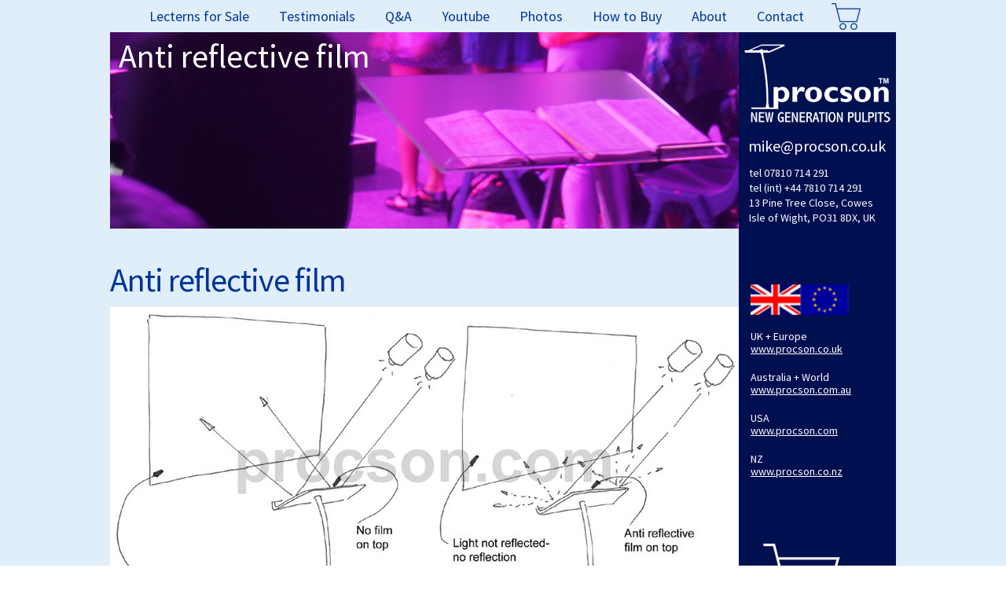

--- FILE ---
content_type: text/html; charset=utf-8
request_url: https://www.procson.co.uk/lectern-sale.html
body_size: 5462
content:
<!DOCTYPE html PUBLIC "-//W3C//DTD XHTML+RDFa 1.0//EN" "http://www.w3.org/MarkUp/DTD/xhtml-rdfa-1.dtd">
<html xmlns="http://www.w3.org/1999/xhtml" xml:lang="en" version="XHTML+RDFa 1.0" dir="ltr"
  >

<head profile="http://www.w3.org/1999/xhtml/vocab">
  <meta http-equiv="Content-Type" content="text/html; charset=utf-8" />
<meta name="description" content="Anti Reflective film What is this and why do I need it?" />
<meta name="keywords" content="lectern sale" />
<meta name="generator" content="Drupal 7 (http://drupal.org)" />
<link rel="canonical" href="https://www.procson.co.uk/lectern-sale.html" />
<link rel="shortlink" href="https://www.procson.co.uk/node/54" />
  <title>Anti reflective film | Procson</title>
  <style type="text/css" media="all">
@import url("https://www.procson.co.uk/modules/system/system.base.css?rke70b");
@import url("https://www.procson.co.uk/modules/system/system.menus.css?rke70b");
@import url("https://www.procson.co.uk/modules/system/system.messages.css?rke70b");
@import url("https://www.procson.co.uk/modules/system/system.theme.css?rke70b");
</style>
<style type="text/css" media="all">
@import url("https://www.procson.co.uk/sites/all/modules/date/date_api/date.css?rke70b");
@import url("https://www.procson.co.uk/sites/all/modules/date/date_popup/themes/datepicker.1.7.css?rke70b");
@import url("https://www.procson.co.uk/sites/all/modules/fences/field.css?rke70b");
@import url("https://www.procson.co.uk/modules/node/node.css?rke70b");
@import url("https://www.procson.co.uk/modules/user/user.css?rke70b");
@import url("https://www.procson.co.uk/sites/all/modules/views/css/views.css?rke70b");
@import url("https://www.procson.co.uk/sites/all/modules/ckeditor/css/ckeditor.css?rke70b");
</style>
<style type="text/css" media="all">
@import url("https://www.procson.co.uk/sites/all/libraries/chosen/chosen/chosen.css?rke70b");
@import url("https://www.procson.co.uk/sites/all/modules/ctools/css/ctools.css?rke70b");
@import url("https://www.procson.co.uk/sites/all/modules/lightbox2/css/lightbox.css?rke70b");
</style>
<style type="text/css" media="screen">
@import url("https://www.procson.co.uk/sites/all/themes/Procsoncomau1/style.css?rke70b");
</style>
<style type="text/css" media="all">
@import url("https://www.procson.co.uk/sites/all/themes/Procsoncomau1/style.responsive.css?rke70b");
</style>
  <script type="text/javascript" src="https://www.procson.co.uk/sites/all/modules/jquery_update/replace/jquery/1.7/jquery.min.js?v=1.7.1"></script>
<script type="text/javascript" src="https://www.procson.co.uk/misc/jquery-extend-3.4.0.js?v=1.7.1"></script>
<script type="text/javascript" src="https://www.procson.co.uk/misc/jquery-html-prefilter-3.5.0-backport.js?v=1.7.1"></script>
<script type="text/javascript" src="https://www.procson.co.uk/misc/jquery.once.js?v=1.2"></script>
<script type="text/javascript" src="https://www.procson.co.uk/misc/drupal.js?rke70b"></script>
<script type="text/javascript" src="https://www.procson.co.uk/sites/all/modules/commerce_kickstart/commerce_kickstart_search/commerce_kickstart_search.js?rke70b"></script>
<script type="text/javascript" src="https://www.procson.co.uk/sites/all/libraries/chosen/chosen/chosen.jquery.min.js?rke70b"></script>
<script type="text/javascript" src="https://www.procson.co.uk/sites/all/modules/chosen/chosen.js?rke70b"></script>
<script type="text/javascript" src="https://www.procson.co.uk/sites/all/modules/lightbox2/js/lightbox.js?rke70b"></script>
<script type="text/javascript">
<!--//--><![CDATA[//><!--
jQuery.extend(Drupal.settings, {"basePath":"\/","pathPrefix":"","ajaxPageState":{"theme":"Procsoncomau1","theme_token":"DOu6bSeE7l32YcEjFlLWTvZGeL79rOPRnXA7nyzu8vA","js":{"sites\/all\/modules\/jquery_update\/replace\/jquery\/1.7\/jquery.min.js":1,"misc\/jquery-extend-3.4.0.js":1,"misc\/jquery-html-prefilter-3.5.0-backport.js":1,"misc\/jquery.once.js":1,"misc\/drupal.js":1,"sites\/all\/modules\/commerce_kickstart\/commerce_kickstart_search\/commerce_kickstart_search.js":1,"sites\/all\/libraries\/chosen\/chosen\/chosen.jquery.min.js":1,"sites\/all\/modules\/chosen\/chosen.js":1,"sites\/all\/modules\/lightbox2\/js\/lightbox.js":1},"css":{"modules\/system\/system.base.css":1,"modules\/system\/system.menus.css":1,"modules\/system\/system.messages.css":1,"modules\/system\/system.theme.css":1,"sites\/all\/modules\/date\/date_api\/date.css":1,"sites\/all\/modules\/date\/date_popup\/themes\/datepicker.1.7.css":1,"modules\/field\/theme\/field.css":1,"modules\/node\/node.css":1,"modules\/user\/user.css":1,"sites\/all\/modules\/views\/css\/views.css":1,"sites\/all\/modules\/ckeditor\/css\/ckeditor.css":1,"sites\/all\/libraries\/chosen\/chosen\/chosen.css":1,"sites\/all\/modules\/ctools\/css\/ctools.css":1,"sites\/all\/modules\/lightbox2\/css\/lightbox.css":1,"sites\/all\/themes\/Procsoncomau1\/style.css":1,"sites\/all\/themes\/Procsoncomau1\/style.responsive.css":1}},"chosen":{"selector":".view-filters .views-exposed-form select","minimum":0,"minimum_width":200,"search_contains":true},"lightbox2":{"rtl":0,"file_path":"\/(\\w\\w\/)public:\/","default_image":"\/sites\/all\/modules\/lightbox2\/images\/brokenimage.jpg","border_size":10,"font_color":"000","box_color":"fff","top_position":"","overlay_opacity":"0.8","overlay_color":"000","disable_close_click":1,"resize_sequence":0,"resize_speed":400,"fade_in_speed":400,"slide_down_speed":600,"use_alt_layout":0,"disable_resize":0,"disable_zoom":1,"force_show_nav":0,"show_caption":1,"loop_items":0,"node_link_text":"View Image Details","node_link_target":0,"image_count":"Image !current of !total","video_count":"Video !current of !total","page_count":"Page !current of !total","lite_press_x_close":"press \u003Ca href=\u0022#\u0022 onclick=\u0022hideLightbox(); return FALSE;\u0022\u003E\u003Ckbd\u003Ex\u003C\/kbd\u003E\u003C\/a\u003E to close","download_link_text":"","enable_login":false,"enable_contact":false,"keys_close":"c x 27","keys_previous":"p 37","keys_next":"n 39","keys_zoom":"z","keys_play_pause":"32","display_image_size":"original","image_node_sizes":"()","trigger_lightbox_classes":"","trigger_lightbox_group_classes":"","trigger_slideshow_classes":"","trigger_lightframe_classes":"","trigger_lightframe_group_classes":"","custom_class_handler":0,"custom_trigger_classes":"","disable_for_gallery_lists":true,"disable_for_acidfree_gallery_lists":true,"enable_acidfree_videos":true,"slideshow_interval":5000,"slideshow_automatic_start":true,"slideshow_automatic_exit":true,"show_play_pause":true,"pause_on_next_click":false,"pause_on_previous_click":true,"loop_slides":false,"iframe_width":600,"iframe_height":400,"iframe_border":1,"enable_video":0,"useragent":"Mozilla\/5.0 (Macintosh; Intel Mac OS X 10_15_7) AppleWebKit\/537.36 (KHTML, like Gecko) Chrome\/131.0.0.0 Safari\/537.36; ClaudeBot\/1.0; +claudebot@anthropic.com)"}});
//--><!]]>
</script>
<script>if ('undefined' != typeof jQuery) document._artxJQueryBackup = jQuery;</script>
<script type="text/javascript" src="/sites/all/themes/Procsoncomau1/jquery.js"></script>
<script>jQuery.noConflict();</script>
<script type="text/javascript" src="/sites/all/themes/Procsoncomau1/script.js"></script>
<script type="text/javascript" src="/sites/all/themes/Procsoncomau1/script.responsive.js"></script>

<script>if (document._artxJQueryBackup) jQuery = document._artxJQueryBackup;</script>  <!-- Created by Artisteer v4.2.0.60623 -->

<meta name="viewport" content="initial-scale = 1.0, maximum-scale = 1.0, user-scalable = no, width = device-width" />

<!--[if lt IE 9]><script src="https://html5shiv.googlecode.com/svn/trunk/html5.js"></script><![endif]-->

<!--[if lte IE 7]><link rel="stylesheet" href="/sites/all/themes/Procsoncomau1/style.ie7.css" media="screen" /><![endif]-->

<link rel="stylesheet" type="text/css" href="https://fonts.googleapis.com/css?family=Source+Sans+Pro:400,600&amp;subset=latin" />



</head>
<body class="html not-front not-logged-in no-sidebars page-node page-node- page-node-54 node-type-page chrome chrome131 mac desktop" >
    
<div class="art-headerdan"></div>

<div class="art-header">  <div class="region region-art-header">
    <div class="block block-block" id="block-block-7">

                <div class="logo1"><a href="/"><img alt="" src="/sites/default/files/imce/logo2.gif" style="height:110px; width:200px" /></a></div>

</div>
  </div>
</div>

<div id="art-main">
    <div class="art-sheet clearfix">
<nav class="art-nav">
     
      <div class="region region-navigation">
    <ul class=" art-hmenu "><li class="first expanded"><a href="/lecterns-for-sale">Lecterns for Sale</a><ul class="menu"><li class="first leaf"><a href="/lecterns-for-sale">Pulpits Overview</a></li>
<li class="leaf"><a href="/church-lecterns">Arc2 Lecterns &amp; Tables</a></li>
<li class="leaf"><a href="/collection/black-arc2-lectern-and-tables">Arc2 Lecterns &amp; Tables in Black</a></li>
<li class="leaf"><a href="/collection/arc3-lectern-table">Arc3 Lecterns &amp; Table</a></li>
<li class="leaf"><a href="/communion-trays.html">Communion Trays</a></li>
<li class="leaf"><a href="/lectern-clear-tops">Replacement Lectern Tops</a></li>
<li class="leaf"><a href="/modern-church-furniture">Accessories</a></li>
<li class="last leaf"><a href="/products">All products</a></li>
</ul></li>
<li class="leaf"><a href="/church-lectern-modern">Testimonials</a></li>
<li class="leaf"><a href="/uk-lectern-sales">Q&amp;A</a></li>
<li class="leaf"><a href="/contemporary-lectern">Youtube</a></li>
<li class="leaf"><a href="/lectern%20designs">Photos</a></li>
<li class="leaf"><a href="/buy-lecterns-uk">How to Buy</a></li>
<li class="leaf"><a href="/lecterns-uk">About</a></li>
<li class="leaf"><a href="/webform/contact-us-for-modern-lecterns">Contact</a></li>
<li class="last leaf"><a href="/cart">Cart</a></li>
</ul>  </div>
</nav>
<div id="tops" class="art-content-layout"><div class="art-content-layout-row"></div></div><div class="art-layout-wrapper">
                <div class="art-content-layout">
                    <div class="art-content-layout-row">
                        <div class="art-layout-cell art-content">
    <div class="breadcrumb-parent">
<article class="art-post bread art-article">
                                
                                                
                <div class="art-postcontent"><h2 class="element-invisible art-postheader">You are here</h2><div class="breadcrumb art-postcontent"><a href="/">Home</a> | Anti reflective film</div></div>


</article>    </div>



  <div class="region region-content">
    <div class="block block-nodeblock" id="block-nodeblock-165">
<div class="content">
<div id="node-165" class="node node-page-block clearfix">

        
  
  <div class="content">
      </div>

  
  
</div>
</div>
</div>
<div class="block block-system" id="block-system-main">
<div class="content">
<div id="node-54" class="node node-page">
	<article class="art-post art-article">
                                <h1 class='art-postheader'><span class='art-postheadericon'>Anti reflective film</span></h1>
                                                
                <div class="art-postcontent art-postcontent-0 clearfix"><div class="art-article">
    <div class="field field-name-field-top-image-page field-type-image field-label-hidden"><div class="field-items"><div class="field-item even"><img src="https://www.procson.co.uk/sites/default/files/top_image_page/acrylic-podiums_0.jpg" width="800" height="250" alt="" /></div></div></div>
  <h2 class="field field-name-field-h2 field-type-text field-label-hidden">
    Anti reflective film  </h2>
<div class="field field-name-body field-type-text-with-summary field-label-hidden"><div class="field-items"><div class="field-item even"><img alt="" src="/sites/default/files/imce/lecterns-for-sale-3.jpg" style="height:400px; width:800px" />
<h1>Anti Reflective film</h1>
<span style="font-size:20px">What is this and why do I need it?</span><br />
<br />
When you look at buying one of our lecterns for sale, we ask you if you require AR&nbsp;film. This is mostly needed if there is a projector screen behind the preacher. In this&nbsp;case, lights from above the stage reflect off the lectern top and&nbsp;onto the projector&nbsp;screen. You can test for this by turning on your stage lights and holding an old style&nbsp;(shiny) CD case where the lectern top would be. If you get unsightly reflections, you&nbsp;need the film. If you ordered film for the&nbsp;podium, you almost certainly need it for the&nbsp;table as well.<br />
<br />
The film is applied during manufacture. It is very difficult to do well. We use special&nbsp;machinery to apply it, and even then there are over 55% rejects.<br />
<br />
If you don't order the film, but after receiving your pulpit/ table discover you need it,&nbsp;all is not lost, we will let you know the specification and you can get it applied locally&nbsp;(but it probably wont be done to the quality level we are able to&nbsp;do).<br />
<br />
<img alt="" src="/sites/default/files/imce/lecterns-for-sale-1.jpg" style="height:539px; width:800px" /><br />
<br />
Why do I need anti reflective film on my lectern?&nbsp; Stephen Procter explains<br />
<br />
<iframe frameborder="0" height="338" scrolling="no" src="https://www.youtube.com/embed/cGuOlPaO69o" width="600"></iframe></div></div></div>  </div>
</div>


</article>	</div>
</div>
</div>
  </div>



<footer class="art-footer">  <div class="region region-footer-message">
    <div class="block block-nodeblock" id="block-nodeblock-45">

                <div id="node-45" class="node node-page-block clearfix">

        
  
  <div class="content">
    <div class="field field-name-body field-type-text-with-summary field-label-hidden"><div class="field-items"><div class="field-item even"><div class="footer10">
<div class="footer18">
<div class="footer11 last">More info: </div>
</div>
</div>

<div class="footer10">

<div class="footer11"><a href="/lectern-designs.html">Lectern Designs</a> </div>

<div class="footer11"><a href="/lectern-plans.html">Lectern Plans</a> </div>

<div class="footer11"><a href="/acrylic-lectern">Acrylic Lectern</a> </div>

<div class="footer11 last"><a href="/perspex-lectern">Perspex Lectern</a> </div>
</div>

<div class="footer10">
<div class="footer11"><a href="/custom-lectern">Custom Lecturn</a> </div>

<div class="footer11"><a href="/clear-lectern">Clear Lectern</a> </div>

<div class="footer11"><a href="/acrylic-lectern.html">Acrylic Lectern</a> </div>

<div class="footer11"><a href="/metal-lectern">Metal Lectern</a> </div>

<div class="footer11"><a href="/pulpit-lectern">Pulpit Lectern</a> </div>

<div class="footer11 last"><a href="/podium-lectern.html">Podium Lectern</a> </div>
</div>

<div class="footer10">
<div class="footer11"><a href="/lectern-supply">Lectern Supply</a> </div>

<div class="footer11"><a href="/church-lectern-for-sale">Church Lectern For Sale</a> </div>

<div class="footer11"><a href="/glass-lectern">Glass Lectern</a> </div>

<div class="footer11 last"><a href="/pulpit-vs-lectern">Pulpit vs Lectern</a> </div>
</div>


<div class="footer10">
<div class="footer19">
<div class="footer11">Made in Australia. Worldwide Design Reg/Patent protected. Copying is stealing</div>

<div class="footer11"><a href="/webform/contact-us">Contact Us</a> </div>

<div class="footer11">Built by <a href="http://www.lionwebsites.com" target="_blank">LW</a></div>



<div class="footer11"><a href="/user/register">Create Account</a></div>

<div class="footer11"><a href="/user/login">Login</a></div>



<div class="footer11 last">© <a href="/">Procson</a></div>

</div>
</div>

</div></div></div>  </div>

  
  
</div>

</div>
<div class="block block-block" id="block-block-5">

                <a href="#" class="rs-link" data-link-desktop="Desktop version" data-link-responsive="Mobile version"></a><script src="/sites/all/libraries/responsiveswitch/responsive-switch.min.js"></script>
<!--   DISABLE CKEDITOR FOR PHP FULL PROFILE FIRST OR WILL LOSE CODE    -->

</div>
  </div>
</footer>

</div>
                        <div class="art-layout-cell art-sidebar1">  <div class="region region-sidebar-left">
    <div class="block block-nodeblock" id="block-nodeblock-44">
<div class="art-block clearfix">
                <div class="art-blockcontent"><div id="node-44" class="node node-page-block clearfix">

        
  
  <div class="content">
    <div class="field field-name-body field-type-text-with-summary field-label-hidden"><div class="field-items"><div class="field-item even"><div class="logo1"><a href="/"><img alt="" src="/sites/default/files/imce/logo2.gif" style="height:110px; width:200px" /></a></div>
<div class="logo2"><div class="logo2a">m</div><div class="logo2a">i</div><div class="logo2a">k</div><div class="logo2a">e</div><div class="logo2a">@</div><div class="logo2a">p</div><div class="logo2a">r</div><div class="logo2a">o</div><div class="logo2a">c</div><div class="logo2a">s</div><div class="logo2a">o</div><div class="logo2a">n</div><div class="logo2a">.</div><div class="logo2a">c</div><div class="logo2a">o</div><div class="logo2a">.</div><div class="logo2a">u</div><div class="logo2a">k</div></div>
<div class="logo3">tel 07810 714 291<BR>
tel (int) +44 7810 714 291<BR>
13 Pine Tree Close, Cowes<BR>
Isle of Wight, PO31 8DX, UK</div>
<div class="logo4">
<img src="/sites/default/files/imce/worlduk1.png">
</div>
<div class="logo5">
UK + Europe<BR>
<a href="http://www.procson.co.uk">www.procson.co.uk</a><BR>
Australia + World<BR>
<a href="http://www.procson.com.au">www.procson.com.au</a><BR>
USA<BR>
<a href="http://www.procson.com">www.procson.com</a><BR>
NZ<BR>
<a href="http://www.procson.co.nz">www.procson.co.nz</a><BR>
</div>
</div></div></div>  </div>

  
  
</div>
</div>
</div></div>
<div class="block block-commerce-cart" id="block-commerce-cart-cart">
<div class="art-block clearfix">
        <div class="art-blockheader"><h3 class="t subject">
  Shopping cart</h3>
</div>        <div class="art-blockcontent"><div class="cart-empty-block">Your shopping cart is empty.</div></div>
</div></div>
  </div>
</div>                    </div>
                </div>
            </div><div id="bottoms" class="art-content-layout"><div class="art-content-layout-row"></div></div>
    </div>
</div>

  </body>
</html>

--- FILE ---
content_type: text/css
request_url: https://www.procson.co.uk/sites/all/themes/Procsoncomau1/style.css?rke70b
body_size: 23412
content:
/* Created by Artisteer v4.2.0.60623 */

#art-main
{
   background: #e0eefa;
   margin:0 auto;
   font-size: 13px;
   font-family: 'Source Sans Pro', Arial, 'Arial Unicode MS', Helvetica, Sans-Serif;
   font-weight: normal;
   font-style: normal;
   position: relative;
   width: 100%;
   min-height: 100%;
   left: 0;
   top: 0;
   cursor:default;
   overflow:hidden;
}
table, ul.art-hmenu
{
   font-size: 13px;
   font-family: 'Source Sans Pro', Arial, 'Arial Unicode MS', Helvetica, Sans-Serif;
   font-weight: normal;
   font-style: normal;
}

h1, h2, h3, h4, h5, h6, p, a, ul, ol, li
{
   margin: 0;
   padding: 0;
}

/* Reset buttons border. It's important for input and button tags. 
 * border-collapse should be separate for shadow in IE. 
 */
.art-button
{
   border: 0;
   border-collapse: separate;
   -webkit-background-origin: border !important;
   -moz-background-origin: border !important;
   background-origin: border-box !important;
   background: #6CACE0;
   -webkit-border-radius:3px;
   -moz-border-radius:3px;
   border-radius:3px;
   border-width: 0;
   padding:0 21px;
   margin:0 auto;
   height:24px;
}

.art-postcontent,
.art-postheadericons,
.art-postfootericons,
.art-blockcontent,
ul.art-vmenu a 
{
   text-align: left;
}

.art-postcontent,
.art-postcontent li,
.art-postcontent table,
.art-postcontent a,
.art-postcontent a:link,
.art-postcontent a:visited,
.art-postcontent a.visited,
.art-postcontent a:hover,
.art-postcontent a.hovered
{
   font-size: 16px;
   font-family: 'Source Sans Pro', Arial, 'Arial Unicode MS', Helvetica, Sans-Serif;
   line-height: 125%;
}

.art-postcontent p
{
   margin: 13px 0;
}

.art-postcontent h1, .art-postcontent h1 a, .art-postcontent h1 a:link, .art-postcontent h1 a:visited, .art-postcontent h1 a:hover,
.art-postcontent h2, .art-postcontent h2 a, .art-postcontent h2 a:link, .art-postcontent h2 a:visited, .art-postcontent h2 a:hover,
.art-postcontent h3, .art-postcontent h3 a, .art-postcontent h3 a:link, .art-postcontent h3 a:visited, .art-postcontent h3 a:hover,
.art-postcontent h4, .art-postcontent h4 a, .art-postcontent h4 a:link, .art-postcontent h4 a:visited, .art-postcontent h4 a:hover,
.art-postcontent h5, .art-postcontent h5 a, .art-postcontent h5 a:link, .art-postcontent h5 a:visited, .art-postcontent h5 a:hover,
.art-postcontent h6, .art-postcontent h6 a, .art-postcontent h6 a:link, .art-postcontent h6 a:visited, .art-postcontent h6 a:hover,
.art-blockheader .t, .art-blockheader .t a, .art-blockheader .t a:link, .art-blockheader .t a:visited, .art-blockheader .t a:hover,
.art-vmenublockheader .t, .art-vmenublockheader .t a, .art-vmenublockheader .t a:link, .art-vmenublockheader .t a:visited, .art-vmenublockheader .t a:hover,
.art-headline, .art-headline a, .art-headline a:link, .art-headline a:visited, .art-headline a:hover,
.art-slogan, .art-slogan a, .art-slogan a:link, .art-slogan a:visited, .art-slogan a:hover,
.art-postheader, .art-postheader a, .art-postheader a:link, .art-postheader a:visited, .art-postheader a:hover
{
   font-size: 22px;
   font-family: 'Source Sans Pro', Arial, 'Arial Unicode MS', Helvetica, Sans-Serif;
   font-weight: normal;
   font-style: normal;
   line-height: 120%;
}

.art-postcontent a, .art-postcontent a:link
{
   font-family: 'Source Sans Pro', Arial, 'Arial Unicode MS', Helvetica, Sans-Serif;
   text-decoration: none;
   color: #003399;
  text-decoration: underline;
}

.art-postcontent a:visited, .art-postcontent a.visited
{
   font-family: 'Source Sans Pro', Arial, 'Arial Unicode MS', Helvetica, Sans-Serif;
  text-decoration: underline;
   color: #003399;
}

.art-postcontent  a:hover, .art-postcontent a.hover
{
   font-family: 'Source Sans Pro', Arial, 'Arial Unicode MS', Helvetica, Sans-Serif;
   text-decoration: underline;
   color: #B3CCFF;
}

.art-postcontent h1
{
   color: #003399;
   margin: 10px 0;
   font-size: 36px;
   font-family: 'Source Sans Pro', Arial, 'Arial Unicode MS', Helvetica, Sans-Serif;
}

.art-blockcontent h1
{
   margin: 10px 0;
   font-size: 36px;
   font-family: 'Source Sans Pro', Arial, 'Arial Unicode MS', Helvetica, Sans-Serif;
}

.art-postcontent h1 a, .art-postcontent h1 a:link, .art-postcontent h1 a:hover, .art-postcontent h1 a:visited, .art-blockcontent h1 a, .art-blockcontent h1 a:link, .art-blockcontent h1 a:hover, .art-blockcontent h1 a:visited 
{
   font-size: 36px;
   font-family: 'Source Sans Pro', Arial, 'Arial Unicode MS', Helvetica, Sans-Serif;
}

.art-postcontent h2
{
   color: #003399;
   margin: 10px 0;
   font-size: 42px;
   font-family: 'Source Sans Pro', Arial, 'Arial Unicode MS', Helvetica, Sans-Serif;
  letter-spacing: -1px;
}

.art-blockcontent h2
{
   margin: 10px 0;
   font-size: 36px;
   font-family: 'Source Sans Pro', Arial, 'Arial Unicode MS', Helvetica, Sans-Serif;
}

.art-postcontent h2 a, .art-postcontent h2 a:link, .art-postcontent h2 a:hover, .art-postcontent h2 a:visited, .art-blockcontent h2 a, .art-blockcontent h2 a:link, .art-blockcontent h2 a:hover, .art-blockcontent h2 a:visited 
{
   font-size: 36px;
   font-family: 'Source Sans Pro', Arial, 'Arial Unicode MS', Helvetica, Sans-Serif;
}

.art-postcontent h3
{
   color: #003399;
   margin: 10px 0 0;
   font-size: 20px;
   font-family: 'Source Sans Pro', Arial, 'Arial Unicode MS', Helvetica, Sans-Serif;
}

.art-blockcontent h3
{
   margin: 10px 0 0;
   font-size: 20px;
   font-family: 'Source Sans Pro', Arial, 'Arial Unicode MS', Helvetica, Sans-Serif;
}

.art-postcontent h3 a, .art-postcontent h3 a:link, .art-postcontent h3 a:hover, .art-postcontent h3 a:visited, .art-blockcontent h3 a, .art-blockcontent h3 a:link, .art-blockcontent h3 a:hover, .art-blockcontent h3 a:visited 
{
   font-size: 20px;
   font-family: 'Source Sans Pro', Arial, 'Arial Unicode MS', Helvetica, Sans-Serif;
}

.art-postcontent h4
{
   color: #C4DEF3;
   margin: 10px 0 0;
   font-size: 18px;
   font-family: 'Source Sans Pro', Arial, 'Arial Unicode MS', Helvetica, Sans-Serif;
}

.art-blockcontent h4
{
   margin: 10px 0 0;
   font-size: 18px;
   font-family: 'Source Sans Pro', Arial, 'Arial Unicode MS', Helvetica, Sans-Serif;
}

.art-postcontent h4 a, .art-postcontent h4 a:link, .art-postcontent h4 a:hover, .art-postcontent h4 a:visited, .art-blockcontent h4 a, .art-blockcontent h4 a:link, .art-blockcontent h4 a:hover, .art-blockcontent h4 a:visited 
{
   font-size: 18px;
   font-family: 'Source Sans Pro', Arial, 'Arial Unicode MS', Helvetica, Sans-Serif;
}

.art-postcontent h5
{
   color: #C4DEF3;
   margin: 10px 0 0;
   font-size: 15px;
   font-family: 'Source Sans Pro', Arial, 'Arial Unicode MS', Helvetica, Sans-Serif;
}

.art-blockcontent h5
{
   margin: 10px 0 0;
   font-size: 15px;
   font-family: 'Source Sans Pro', Arial, 'Arial Unicode MS', Helvetica, Sans-Serif;
}

.art-postcontent h5 a, .art-postcontent h5 a:link, .art-postcontent h5 a:hover, .art-postcontent h5 a:visited, .art-blockcontent h5 a, .art-blockcontent h5 a:link, .art-blockcontent h5 a:hover, .art-blockcontent h5 a:visited 
{
   font-size: 15px;
   font-family: 'Source Sans Pro', Arial, 'Arial Unicode MS', Helvetica, Sans-Serif;
}

.art-postcontent h6
{
   color: #C8E0F3;
   margin: 10px 0 0;
   font-size: 13px;
   font-family: 'Source Sans Pro', Arial, 'Arial Unicode MS', Helvetica, Sans-Serif;
}

.art-blockcontent h6
{
   margin: 10px 0 0;
   font-size: 13px;
   font-family: 'Source Sans Pro', Arial, 'Arial Unicode MS', Helvetica, Sans-Serif;
}

.art-postcontent h6 a, .art-postcontent h6 a:link, .art-postcontent h6 a:hover, .art-postcontent h6 a:visited, .art-blockcontent h6 a, .art-blockcontent h6 a:link, .art-blockcontent h6 a:hover, .art-blockcontent h6 a:visited 
{
   font-size: 13px;
   font-family: 'Source Sans Pro', Arial, 'Arial Unicode MS', Helvetica, Sans-Serif;
}

header, footer, article, nav, #art-hmenu-bg, .art-sheet, .art-hmenu a, .art-vmenu a, .art-slidenavigator > a, .art-checkbox:before, .art-radiobutton:before
{
   -webkit-background-origin: border !important;
   -moz-background-origin: border !important;
   background-origin: border-box !important;
}

header, footer, article, nav, #art-hmenu-bg, .art-sheet, .art-slidenavigator > a, .art-checkbox:before, .art-radiobutton:before
{
   display: block;
   -webkit-box-sizing: border-box;
   -moz-box-sizing: border-box;
   box-sizing: border-box;
}

ul
{
   list-style-type: none;
}

ol
{
   list-style-position: inside;
}

html, body
{
   height: 100%;
}

/**
 * 2. Prevent iOS text size adjust after orientation change, without disabling
 *    user zoom.
 * https://github.com/necolas/normalize.css
 */

html {
   -ms-text-size-adjust: 100%;
   /* 2 */
    -webkit-text-size-adjust: 100%;
/* 2 */}

body
{
   padding: 0;
   margin:0;
   min-width: 1000px;
   color: #003399;
}

.art-header:before, #art-header-bg:before, .art-layout-cell:before, .art-layout-wrapper:before, .art-footer:before, .art-nav:before, #art-hmenu-bg:before, .art-sheet:before
{
   width: 100%;
   content: " ";
   display: table;
}
.art-header:after, #art-header-bg:after, .art-layout-cell:after, .art-layout-wrapper:after, .art-footer:after, .art-nav:after, #art-hmenu-bg:after, .art-sheet:after,
.cleared, .clearfix:after {
   clear: both;
   font: 0/0 serif;
   display: block;
   content: " ";
}


html.desktop .art-header {
  display: none;
}

.art-header {
  background: #000f50;
  text-align: center;
}

.responsive .art-nav {
  background: #e0eefa;
}

.responsive .art-sheet {
  padding: 0px 5px 0px 5px !important;
}

.art-nav ul.art-hmenu li.last.leaf a {
  font-size: 0px;
  width: 30px;
  color: transparent;
  background: url(images/cart2.png) center center no-repeat;
}

.responsive .art-nav ul.art-hmenu li.last.leaf a {
  background: url(images/cart2.png) 15px center no-repeat;
  width: auto;
  padding-bottom: 25px;
}

.art-nav ul.art-hmenu ul li.last.leaf a {
  font-size: 16px;
  width: inherit;
  color: #ffffff;
  background-image: none;
}

.responsive .art-nav ul.art-hmenu ul li.last.leaf a {
  background-image: none;
  color: #003399;
}

.art-nav ul.art-hmenu ul li.last.leaf a:hover {
  background: #F0F6FA;
  color: #003399;
}

.responsive .art-nav ul.art-hmenu li.last.leaf a:before {
  content: none !important;
}

.responsive .art-nav ul.art-hmenu ul li.last.leaf a:before {
  content: url("images/vmenuitemicon.png") !important;
}





form
{
   padding: 0 !important;
   margin: 0 !important;
}

table.position
{
   position: relative;
   width: 100%;
   table-layout: fixed;
}

li h1, .art-postcontent li h1, .art-blockcontent li h1 
{
   margin:1px;
} 
li h2, .art-postcontent li h2, .art-blockcontent li h2 
{
   margin:1px;
} 
li h3, .art-postcontent li h3, .art-blockcontent li h3 
{
   margin:1px;
} 
li h4, .art-postcontent li h4, .art-blockcontent li h4 
{
   margin:1px;
} 
li h5, .art-postcontent li h5, .art-blockcontent li h5 
{
   margin:1px;
} 
li h6, .art-postcontent li h6, .art-blockcontent li h6 
{
   margin:1px;
} 
li p, .art-postcontent li p, .art-blockcontent li p 
{
   margin:1px;
}


.art-shapes
{
   position: absolute;
   top: 0;
   right: 0;
   bottom: 0;
   left: 0;
   overflow: hidden;
   z-index: 0;
}

.art-slider-inner {
   position: relative;
   overflow: hidden;
   width: 100%;
   height: 100%;
}

.art-slidenavigator > a {
   display: inline-block;
   vertical-align: middle;
   outline-style: none;
   font-size: 1px;
}

.art-slidenavigator > a:last-child {
   margin-right: 0 !important;
}







.art-sheet
{
   background: #e0eefa;
   margin:0 auto;
   position:relative;
   cursor:auto;
   width: 1000px;
   z-index: auto !important;
}

.art-nav
{
   margin:0 auto;
   position: relative;
   z-index: 499;
   text-align: center;
}




.responsive .art-nav li.expanded a {
  padding: 0px 19px 0px 19px;
}

.responsive .art-nav li.expanded li a {
  background: #e0eefa;
  color: #003399;
}





ul.art-hmenu a, ul.art-hmenu a:link, ul.art-hmenu a:visited, ul.art-hmenu a:hover 
{
   outline: none;
   position: relative;
   z-index: 11;
}

ul.art-hmenu, ul.art-hmenu ul
{
   display: block;
   margin: 0;
   padding: 0;
   border: 0;
   list-style-type: none;
}

ul.art-hmenu li
{
   position: relative;
   z-index: 5;
   display: block;
   float: left;
   background: none;
   margin: 0;
   padding: 0;
   border: 0;
}

ul.art-hmenu li:hover
{
   z-index: 10000;
   #003399-space: normal;
}

ul.art-hmenu:after, ul.art-hmenu ul:after
{
   content: ".";
   height: 0;
   display: block;
   visibility: hidden;
   overflow: hidden;
   clear: both;
}

ul.art-hmenu, ul.art-hmenu ul 
{
   min-height: 0;
}

ul.art-hmenu 
{
   display: inline-block;
   vertical-align: bottom;
}

.art-nav:before 
{
   content:' ';
}

.art-hmenu-extra1
{
   position: relative;
   display: block;
   float: left;
   width: auto;
   height: auto;
   background-position: center;
}

.art-hmenu-extra2
{
   position: relative;
   display: block;
   float: right;
   width: auto;
   height: auto;
   background-position: center;
}

.art-menuitemcontainer
{
   margin:0 auto;
}
ul.art-hmenu>li {
   margin-left: 0;
}
ul.art-hmenu>li:first-child {
   margin-left: 0;
}
ul.art-hmenu>li:last-child, ul.art-hmenu>li.last-child {
   margin-right: 0;
}

ul.art-hmenu>li>a
{
   padding:0 19px;
   margin:0 auto;
   position: relative;
   display: block;
   height: 41px;
   cursor: pointer;
   text-decoration: none;
   color: #003399;
   line-height: 41px;
   text-align: center;
}

.art-hmenu>li>a, 
.art-hmenu>li>a:link, 
.art-hmenu>li>a:visited, 
.art-hmenu>li>a.active, 
.art-hmenu>li>a:hover
{
   font-size: 18px;
   font-family: 'Source Sans Pro', Arial, 'Arial Unicode MS', Helvetica, Sans-Serif;
   font-weight: normal;
   font-style: normal;
   text-decoration: none;
   text-align: left;
}

ul.art-hmenu>li>a.active
{
   padding:0 19px;
   margin:0 auto;
   color: #2e79c8;
   text-decoration: none;
}

ul.art-hmenu>li>a:visited, 
ul.art-hmenu>li>a:hover, 
ul.art-hmenu>li:hover>a {
   text-decoration: none;
}

ul.art-hmenu>li>a:hover, .desktop ul.art-hmenu>li:hover>a
{
   padding:0 19px;
   margin:0 auto;
}
ul.art-hmenu>li>a:hover, 
.desktop ul.art-hmenu>li:hover>a {
   color: #2e79c8;
   text-decoration: none;
}

ul.art-hmenu li li a
{
   background: #9EC8EA;
   background: transparent;
   padding:0 20px;
   margin:0 auto;
}
ul.art-hmenu li li 
{
   float: none;
   width: auto;
   margin-top: 0;
   margin-bottom: 0;
}

.desktop ul.art-hmenu li li ul>li:first-child 
{
   margin-top: 0;
}

ul.art-hmenu li li ul>li:last-child 
{
   margin-bottom: 0;
}

.art-hmenu ul a
{
   display: block;
   white-space: nowrap;
   height: 35px;
   min-width: 7em;
   border: 0 solid transparent;
   text-align: left;
   line-height: 35px;
   color: #398FD5;
   font-size: 16px;
   font-family: 'Source Sans Pro', Arial, 'Arial Unicode MS', Helvetica, Sans-Serif;
   text-decoration: none;
   margin:0;
}

.art-hmenu ul a:link, 
.art-hmenu ul a:visited, 
.art-hmenu ul a.active, 
.art-hmenu ul a:hover
{
   text-align: left;
   line-height: 35px;
   color: #ffffff;
   font-size: 16px;
   font-family: 'Source Sans Pro', Arial, 'Arial Unicode MS', Helvetica, Sans-Serif;
   text-decoration: none;
   margin:0;
}

ul.art-hmenu ul li a:hover, .desktop ul.art-hmenu ul li:hover>a
{
   background: #F0F6FA;
   margin:0 auto;
}
.art-hmenu ul a:hover
{
   text-decoration: none;
   color: #297DC2;
}

.desktop .art-hmenu ul li:hover>a
{
   color: #297DC2;
}

ul.art-hmenu ul:before
{
   background: #003399;
   margin:0 auto;
   display: block;
   position: absolute;
   content: ' ';
   z-index: 1;
}


.responsive ul.art-hmenu ul:before
{
   background: transparent;
}



.desktop ul.art-hmenu li:hover>ul {
   visibility: visible;
   top: 100%;
}
.desktop ul.art-hmenu li li:hover>ul {
   top: 0;
   left: 100%;
}

ul.art-hmenu ul
{
   visibility: hidden;
   position: absolute;
   z-index: 10;
   left: 0;
   top: 0;
   background-image: url('images/spacer.gif');
}

.desktop ul.art-hmenu>li>ul
{
   padding: 11px 30px 30px 30px;
   margin: -10px 0 0 -30px;
}

.desktop ul.art-hmenu ul ul
{
   padding: 30px 30px 30px 10px;
   margin: -30px 0 0 -10px;
}

.desktop ul.art-hmenu ul.art-hmenu-left-to-right 
{
   right: auto;
   left: 0;
   margin: -10px 0 0 -30px;
}

.desktop ul.art-hmenu ul.art-hmenu-right-to-left 
{
   left: auto;
   right: 0;
   margin: -10px -30px 0 0;
}

.desktop ul.art-hmenu li li:hover>ul.art-hmenu-left-to-right {
   right: auto;
   left: 100%;
}
.desktop ul.art-hmenu li li:hover>ul.art-hmenu-right-to-left {
   left: auto;
   right: 100%;
}

.desktop ul.art-hmenu ul ul.art-hmenu-left-to-right
{
   right: auto;
   left: 0;
   padding: 30px 30px 30px 10px;
   margin: -30px 0 0 -10px;
}

.desktop ul.art-hmenu ul ul.art-hmenu-right-to-left
{
   left: auto;
   right: 0;
   padding: 30px 10px 30px 30px;
   margin: -30px -10px 0 0;
}

.desktop ul.art-hmenu li ul>li:first-child {
   margin-top: 0;
}
.desktop ul.art-hmenu li ul>li:last-child {
   margin-bottom: 0;
}

.desktop ul.art-hmenu ul ul:before
{
   border-radius: 0;
   top: 30px;
   bottom: 30px;
   right: 30px;
   left: 10px;
}

.desktop ul.art-hmenu>li>ul:before
{
   top: 11px;
   right: 30px;
   bottom: 30px;
   left: 30px;
}

.desktop ul.art-hmenu>li>ul.art-hmenu-left-to-right:before {
   right: 30px;
   left: 30px;
}
.desktop ul.art-hmenu>li>ul.art-hmenu-right-to-left:before {
   right: 30px;
   left: 30px;
}
.desktop ul.art-hmenu ul ul.art-hmenu-left-to-right:before {
   right: 30px;
   left: 10px;
}
.desktop ul.art-hmenu ul ul.art-hmenu-right-to-left:before {
   right: 10px;
   left: 30px;
}

.desktop ul.art-hmenu>li.ext>a
{
   white-space: nowrap;
}

.desktop ul.art-hmenu>li.ext>a:hover,
.desktop ul.art-hmenu>li.ext:hover>a,
.desktop ul.art-hmenu>li.ext:hover>a.active  
{
   background: none;
   /* default padding + border size */
  padding: 0 19px 0 19px;
   /* margin for shadow */
  margin: -0 -0 0 -0;
   overflow: hidden;
   position: relative;
   border: none;
   border-radius: 0;
   box-shadow: none;
   color: #ffffff;
}

.desktop ul.art-hmenu>li.ext>a:hover:before,
.desktop ul.art-hmenu>li.ext:hover>a:before,
.desktop ul.art-hmenu>li.ext:hover>a.active:before  
{
   position: absolute;
   content: ' ';
   /* top, right, left - for shadow */
  top: 0;
   right: 0;
   left: 0;
   /* border + shadow */
  bottom: -0;
   background-color: #003399;
   border: 0 solid transparent;
   border-top-left-radius: 0;
   border-top-right-radius: 0;
   box-shadow: 0 0 0 rgba(0, 0, 0, 0.8);
   z-index: -1;
}


.responsive ul.art-hmenu>li.ext>a:hover:before,
.responsive ul.art-hmenu>li.ext:hover>a:before,
.responsive ul.art-hmenu>li.ext:hover>a.active:before  
{
   background-color: transparent;
}




.desktop ul.art-hmenu>li.ext:hover>ul 
{
   top: 42px;
   padding-top: 0;
   /* menu bar padding */
  margin-top: 0;
}

nav.art-nav {
  z-index: 998;
}





.desktop ul.art-hmenu>li.ext:hover>ul:before 
{
   /* border + shadow */
  top: -0;
   clip: rect(0, auto, auto, auto);
   border-top-left-radius: 0;
   border-top-right-radius: 0;
   box-shadow: 0 0 0 rgba(0, 0, 0, 0.8);
}

ul.art-hmenu>li.ext>.ext-r,
ul.art-hmenu>li.ext>.ext-l,
ul.art-hmenu>li.ext>.ext-m,
ul.art-hmenu>li.ext>.ext-off
{
   display: none;
   z-index: 12;
   -webkit-box-sizing: border-box;
   -moz-box-sizing: border-box;
   box-sizing: border-box;
}

.desktop ul.art-hmenu>li.ext>ul 
{
   z-index: 13;
}

.desktop ul.art-hmenu>li.ext.ext-r:hover>.ext-r,
.desktop ul.art-hmenu>li.ext.ext-l:hover>.ext-l
{
   position: absolute;
   display: block;
   overflow: hidden;
   /* size of radius 
   * if size if 0 we should now generate script 
   * that adds ext-r and ext-m divs
   */
  height: 0;
   top: 42px;
   padding-top: 0;
   margin-top: -0;
/* border width + shadow */}

.desktop ul.art-hmenu>li.ext:hover>.ext-r:before,
.desktop ul.art-hmenu>li.ext:hover>.ext-l:before
{
   position: absolute;
   content: ' ';
   top: 0;
   /* border + shadow */
  bottom: -0;
   background-color: #003399;
   border: 0 solid transparent;
   box-shadow: 0 0 0 rgba(0, 0, 0, 0.8);
}

.desktop ul.art-hmenu>li.ext.ext-r:hover>.ext-r
{
   left: 100%;
   right: auto;
   padding-left: 0;
   margin-left: 0;
   padding-right: 0;
   margin-right: -0;
/* only shadow */}

.desktop ul.art-hmenu>li.ext.ext-r:hover>.ext-r:before
{
   right: 0;
   left: -0;
   border-top-left-radius: 0;
   border-top-right-radius: 0;
}

.desktop ul.art-hmenu>li.ext.ext-l:hover>.ext-l
{
   right: 100%;
   left: auto;
   padding-right: 0;
   margin-right: 0;
   padding-left: 0;
   margin-left: -0;
/* only shadow */}

.desktop ul.art-hmenu>li.ext.ext-l:hover>.ext-l:before
{
   right: -0;
   left: 0;
   border-top-right-radius: 0;
   border-top-left-radius: 0;
}

.desktop ul.art-hmenu>li.ext:hover>.ext-m, 
.desktop ul.art-hmenu>li.ext:hover>.ext-off 
{
   position: absolute;
   display: block;
   overflow: hidden;
   height: 0;
   top: 100%;
}

.desktop ul.art-hmenu>li.ext.ext-r:hover>.ext-m 
{
   /* shadow offset */
  left: -0;
   right: 0;
   /* shadow offset */
  padding-right: 0;
   padding-left: 0;
}

.desktop ul.art-hmenu>li.ext:hover>.ext-off 
{
   /* shadow offset */
  left: -0;
   right: -0;
   /* shadow offset */
  padding-left: 0;
   padding-right: 0;
   height: 1px;
}

.desktop ul.art-hmenu>li.ext.ext-l:hover>.ext-m
{
   /* shadow offset */
  right: -0;
   left: 0;
   /* shadow offset */
  padding-left: 0;
   padding-right: 0;
}

.desktop ul.art-hmenu>li.ext.ext-l.ext-r:hover>.ext-m
{
   /* shadow offset */
  right: -0;
   left: -0;
   /* shadow offset */
  padding-left: 0;
   padding-right: 0;
}

.desktop ul.art-hmenu>li.ext:hover>.ext-m
{
   top: 42px;
}

.desktop ul.art-hmenu>li.ext:hover>.ext-off:before 
{
   right: 0;
   left: 0;
   position: absolute;
   content: ' ';
   top: -0;
   bottom: -0;
   /* shadow offset */
  background-color: #003399;
   border: 0 solid transparent;
   box-shadow: 0 0 0 rgba(0, 0, 0, 0.8);
}

.desktop ul.art-hmenu>li.ext:hover>.ext-m:before{
   position: absolute;
   content: ' ';
   top: -0;
   bottom: -0;
   /* shadow offset */
  background-color: #003399;
   border: 0 solid transparent;
   box-shadow: 0 0 0 rgba(0, 0, 0, 0.8);
}

.desktop ul.art-hmenu>li.ext.ext-r:hover>.ext-m:before
{
   right: -0;
   left: 0;
}

.desktop ul.art-hmenu>li.ext.ext-l:hover>.ext-m:before
{
   left: -0;
   right: 0;
}

.desktop ul.art-hmenu>li.ext.ext-l.ext-r:hover>.ext-m:before
{
   left: -0;
   right: -0
;
}

.art-layout-wrapper
{
   position: relative;
   margin: 0 auto 0 auto;
   z-index: auto !important;
}

.art-content-layout
{
   display: table;
   width: 100%;
   table-layout: fixed;
}

.art-content-layout-row 
{
   display: table-row;
}

.art-layout-cell
{
   display: table-cell;
   vertical-align: top;
}

/* need only for content layout in post content */ 
.art-postcontent .art-content-layout
{
   border-collapse: collapse;
}

.art-breadcrumbs
{
   margin:0 auto;
}

a.art-button,
a.art-button:link,
a:link.art-button:link,
body a.art-button:link,
a.art-button:visited,
body a.art-button:visited,
input.art-button,
button.art-button
{
   text-decoration: none;
   font-size: 13px;
   font-family: 'Source Sans Pro', Arial, 'Arial Unicode MS', Helvetica, Sans-Serif;
   font-weight: normal;
   font-style: normal;
   position:relative;
   display: inline-block;
   vertical-align: middle;
   white-space: nowrap;
   text-align: center;
   color: #003399;
   margin: 0 5px 0 0 !important;
   overflow: visible;
   cursor: pointer;
   text-indent: 0;
   line-height: 24px;
   -webkit-box-sizing: content-box;
   -moz-box-sizing: content-box;
   box-sizing: content-box;
}

.art-button img
{
   margin: 0;
   vertical-align: middle;
}

.firefox2 .art-button
{
   display: block;
   float: left;
}

input, select, textarea, a.art-search-button span
{
   vertical-align: middle;
   font-size: 13px;
   font-family: 'Source Sans Pro', Arial, 'Arial Unicode MS', Helvetica, Sans-Serif;
   font-weight: normal;
   font-style: normal;
}

.art-block select 
{
   width:96%;
}

input.art-button
{
   float: none !important;
   -webkit-appearance: none;
}

.art-button.active, .art-button.active:hover
{
   background: #6CACE0;
   -webkit-border-radius:3px;
   -moz-border-radius:3px;
   border-radius:3px;
   border-width: 0;
   padding:0 21px;
   margin:0 auto;
}
.art-button.active, .art-button.active:hover {
   color: #003399 !important;
}

.art-button.hover, .art-button:hover
{
   background: #3D91D6;
   -webkit-border-radius:3px;
   -moz-border-radius:3px;
   border-radius:3px;
   border-width: 0;
   padding:0 21px;
   margin:0 auto;
}
.art-button.hover, .art-button:hover {
   color: #003399 !important;
}

input[type="text"], input[type="password"], input[type="email"], input[type="url"], textarea
{
   background: #F7FAFD;
   -webkit-border-radius:4px;
   -moz-border-radius:4px;
   border-radius:4px;
   border:1px solid #9EC8EA;
   margin:0 auto;
}
input[type="text"], input[type="password"], input[type="email"], input[type="url"], textarea
{
   width: 100%;
   padding: 4px 0;
   color: #1D5787 !important;
   font-size: 13px;
   font-family: 'Source Sans Pro', Arial, 'Arial Unicode MS', Helvetica, Sans-Serif;
   font-weight: normal;
   font-style: normal;
   text-shadow: none;
}
input.art-error, textarea.art-error
{
   background: #F7FAFD;
   border:1px solid #E2341D;
   margin:0 auto;
}
input.art-error, textarea.art-error {
   color: #1D5787 !important;
   font-size: 13px;
   font-family: 'Source Sans Pro', Arial, 'Arial Unicode MS', Helvetica, Sans-Serif;
   font-weight: normal;
   font-style: normal;
}
form.art-search input[type="text"]
{
   background: #003399;
   -webkit-border-radius:4px;
   -moz-border-radius:4px;
   border-radius:4px;
   border:1px solid #BCD9F1;
   margin:0 auto;
   width: 100%;
   padding: 4px 0;
   -webkit-box-sizing: border-box;
   -moz-box-sizing: border-box;
   box-sizing: border-box;
   color: #164469 !important;
   font-size: 13px;
   font-family: 'Source Sans Pro', Arial, 'Arial Unicode MS', Helvetica, Sans-Serif;
   font-weight: normal;
   font-style: normal;
}
form.art-search 
{
   background-image: none;
   border: 0;
   display:block;
   position:relative;
   top:0;
   padding:0;
   margin:5px;
   left:0;
   line-height: 0;
}

form.art-search input, a.art-search-button
{
   -webkit-appearance: none;
   top:0;
   right:0;
}

form.art-search>input, a.art-search-button{
   bottom:0;
   left:0;
   vertical-align: middle;
}

form.art-search input[type="submit"], input.art-search-button, a.art-search-button
{
   border-radius: 0;
   margin:0 auto;
}
form.art-search input[type="submit"], input.art-search-button, a.art-search-button {
   position:absolute;
   left:auto;
   display:block;
   border:none;
   background:url('images/searchicon.png') center center no-repeat;
   width:24px;
   height: 100%;
   padding:0;
   color: #003399 !important;
   cursor: pointer;
}

a.art-search-button span.art-search-button-text {
   display: none;
}

label.art-checkbox:before
{
   background: #F7FAFD;
   -webkit-border-radius:1px;
   -moz-border-radius:1px;
   border-radius:1px;
   border-width: 0;
   margin:0 auto;
   width:16px;
   height:16px;
}
label.art-checkbox
{
   cursor: pointer;
   font-size: 16px;
   font-family: 'Source Sans Pro', Arial, 'Arial Unicode MS', Helvetica, Sans-Serif;
   font-weight: normal;
   font-style: normal;
   line-height: 16px;
   display: inline-block;
   color: #C4DEF3 !important;
}

.art-checkbox>input[type="checkbox"]
{
   margin: 0 5px 0 0;
}

label.art-checkbox.active:before
{
   background: #9EC8EA;
   -webkit-border-radius:1px;
   -moz-border-radius:1px;
   border-radius:1px;
   border-width: 0;
   margin:0 auto;
   width:16px;
   height:16px;
   display: inline-block;
}

label.art-checkbox.hovered:before
{
   background: #DDECF8;
   -webkit-border-radius:1px;
   -moz-border-radius:1px;
   border-radius:1px;
   border-width: 0;
   margin:0 auto;
   width:16px;
   height:16px;
   display: inline-block;
}

label.art-radiobutton:before
{
   background: #F7FAFD;
   -webkit-border-radius:3px;
   -moz-border-radius:3px;
   border-radius:3px;
   border-width: 0;
   margin:0 auto;
   width:12px;
   height:12px;
}
label.art-radiobutton
{
   cursor: pointer;
   font-size: 16px;
   font-family: 'Source Sans Pro', Arial, 'Arial Unicode MS', Helvetica, Sans-Serif;
   font-weight: normal;
   font-style: normal;
   line-height: 12px;
   display: inline-block;
   color: #C4DEF3 !important;
}

.art-radiobutton>input[type="radio"]
{
   vertical-align: baseline;
   margin: 0 5px 0 0;
}

label.art-radiobutton.active:before
{
   background: #9EC8EA;
   -webkit-border-radius:3px;
   -moz-border-radius:3px;
   border-radius:3px;
   border-width: 0;
   margin:0 auto;
   width:12px;
   height:12px;
   display: inline-block;
}

label.art-radiobutton.hovered:before
{
   background: #DDECF8;
   -webkit-border-radius:3px;
   -moz-border-radius:3px;
   border-radius:3px;
   border-width: 0;
   margin:0 auto;
   width:12px;
   height:12px;
   display: inline-block;
}

.art-comments
{
   border-top:1px dotted #6CACE0;
   margin:0 auto;
   margin-top: 25px;
}

.art-comments h2
{
   color: #B3D4EF;
}

.art-comment-inner
{
   -webkit-border-radius:2px;
   -moz-border-radius:2px;
   border-radius:2px;
   padding:5px;
   margin:0 auto;
   margin-left: 96px;
}
.art-comment-avatar 
{
   float:left;
   width:80px;
   height:80px;
   padding:2px;
   background:#fff;
   border:1px solid #D9EAF7;
}

.art-comment-avatar>img
{
   margin:0 !important;
   border:none !important;
}

.art-comment-content
{
   padding:10px 0;
   color: #C4DEF3;
   font-family: 'Source Sans Pro', Arial, 'Arial Unicode MS', Helvetica, Sans-Serif;
}

.art-comment
{
   margin-top: 6px;
}

.art-comment:first-child
{
   margin-top: 0;
}

.art-comment-header
{
   color: #B3D4EF;
   font-family: 'Source Sans Pro', Arial, 'Arial Unicode MS', Helvetica, Sans-Serif;
   line-height: 100%;
}

.art-comment-header a, 
.art-comment-header a:link, 
.art-comment-header a:visited,
.art-comment-header a.visited,
.art-comment-header a:hover,
.art-comment-header a.hovered
{
   font-family: 'Source Sans Pro', Arial, 'Arial Unicode MS', Helvetica, Sans-Serif;
   line-height: 100%;
}

.art-comment-header a, .art-comment-header a:link
{
   font-family: 'Source Sans Pro', Arial, 'Arial Unicode MS', Helvetica, Sans-Serif;
   font-weight: bold;
   font-style: normal;
   color: #003399;
}

.art-comment-header a:visited, .art-comment-header a.visited
{
   font-family: 'Source Sans Pro', Arial, 'Arial Unicode MS', Helvetica, Sans-Serif;
   color: #003399;
}

.art-comment-header a:hover,  .art-comment-header a.hovered
{
   font-family: 'Source Sans Pro', Arial, 'Arial Unicode MS', Helvetica, Sans-Serif;
   color: #003399;
}

.art-comment-content a, 
.art-comment-content a:link, 
.art-comment-content a:visited,
.art-comment-content a.visited,
.art-comment-content a:hover,
.art-comment-content a.hovered
{
   font-family: 'Source Sans Pro', Arial, 'Arial Unicode MS', Helvetica, Sans-Serif;
}

.art-comment-content a, .art-comment-content a:link
{
   font-family: 'Source Sans Pro', Arial, 'Arial Unicode MS', Helvetica, Sans-Serif;
   color: #EAF3FB;
}

.art-comment-content a:visited, .art-comment-content a.visited
{
   font-family: 'Source Sans Pro', Arial, 'Arial Unicode MS', Helvetica, Sans-Serif;
   color: #D9EAF7;
}

.art-comment-content a:hover,  .art-comment-content a.hovered
{
   font-family: 'Source Sans Pro', Arial, 'Arial Unicode MS', Helvetica, Sans-Serif;
   color: #EAF3FB;
}

.art-pager
{
   -webkit-border-radius:4px;
   -moz-border-radius:4px;
   border-radius:4px;
   padding:6px;
   margin:2px;
}

.art-pager>*:last-child
{
   margin-right:0 !important;
}

.art-pager>span {
   cursor:default;
}

.art-pager>*
{
   background: #DDECF8;
   -webkit-border-radius:4px;
   -moz-border-radius:4px;
   border-radius:4px;
   padding:10px;
   margin:0 4px 0 auto;
   line-height: normal;
   position:relative;
   display:inline-block;
   margin-left: 0;
}

.art-pager a:link,
.art-pager a:visited,
.art-pager .active
{
   line-height: normal;
   font-family: 'Source Sans Pro', Arial, 'Arial Unicode MS', Helvetica, Sans-Serif;
   text-decoration: none;
   color: #0C263B
;
}

.art-pager .active
{
   background: #96C3E9;
   padding:10px;
   margin:0 4px 0 auto;
   color: #003399
;
}

.art-pager .more
{
   background: #DDECF8;
   margin:0 4px 0 auto;
}
.art-pager a.more:link,
.art-pager a.more:visited
{
   color: #0C263B
;
}
.art-pager a:hover
{
   background: #9EC8EA;
   padding:10px;
   margin:0 4px 0 auto;
}
.art-pager  a:hover,
.art-pager  a.more:hover
{
   text-decoration: none;
   color: #0E2B43
;
}
.art-pager>*:after
{
   margin:0 0 0 auto;
   display:inline-block;
   position:absolute;
   content: ' ';
   top:0;
   width:0;
   height:100%;
   right: 0;
   text-decoration:none;
}

.art-pager>*:last-child:after{
   display:none;
}

.art-commentsform
{
   background: #D9EAF7;
   background: transparent;
   padding:10px;
   margin:0 auto;
   margin-top:25px;
   color: #B3D4EF;
}

.art-commentsform h2{
   padding-bottom:10px;
   margin: 0;
   color: #B3D4EF;
}

.art-commentsform label {
   display: inline-block;
   line-height: 25px;
}

.art-commentsform input:not([type=submit]), .art-commentsform textarea {
   box-sizing: border-box;
   -moz-box-sizing: border-box;
   -webkit-box-sizing: border-box;
   width:100%;
   max-width:100%;
}

.art-commentsform .form-submit
{
   margin-top: 10px;
}
.art-vmenublock
{
   margin:3px;
}
div.art-vmenublock img
{
   margin: 0;
}

.art-vmenublockheader
{
   padding:6px 0;
   margin:0 auto 7px;
}
.art-vmenublockheader .t,
.art-vmenublockheader .t a,
.art-vmenublockheader .t a:link,
.art-vmenublockheader .t a:visited, 
.art-vmenublockheader .t a:hover
{
   color: #FFFFFF;
   font-size: 24px;
   font-family: 'Source Sans Pro', Arial, 'Arial Unicode MS', Helvetica, Sans-Serif;
   font-weight: normal;
   font-style: normal;
   margin: 0 10px;
}

.art-vmenublockcontent
{
   margin:0 auto;
}

ul.art-vmenu, ul.art-vmenu ul
{
   list-style: none;
   display: block;
}

ul.art-vmenu, ul.art-vmenu li
{
   display: block;
   margin: 0;
   padding: 0;
   width: auto;
   line-height: 0;
}

ul.art-vmenu
{
   margin-top: 0;
   margin-bottom: 0;
}

ul.art-vmenu ul
{
   display: none;
   margin: 0;
   padding: 0;
   position: relative;
}

ul.art-vmenu ul.active
{
   display: block;
}

ul.art-vmenu>li>a
{
   padding:0 15px;
   margin:0 auto;
   font-size: 16px;
   font-family: 'Source Sans Pro', Arial, 'Arial Unicode MS', Helvetica, Sans-Serif;
   font-weight: normal;
   font-style: normal;
   text-decoration: none;
   color: #FFFFFF;
   min-height: 20px;
   line-height: 20px;
}
ul.art-vmenu a 
{
   display: block;
   cursor: pointer;
   z-index: 1;
   position:relative;
}

ul.art-vmenu li{
   position:relative;
}

ul.art-vmenu>li
{
   margin-top: 0;
}
ul.art-vmenu>li>ul
{
   padding: 0;
   margin-top: 0;
   margin-bottom: 0;
}
ul.art-vmenu>li:first-child
{
   margin-top:0;
}

ul.art-vmenu>li>a:before
{
   content:url('images/vmenuitemicon.png');
   margin-right:5px;
   bottom: 2px;
   position:relative;
   display:inline-block;
   vertical-align:middle;
   font-size:0;
   line-height:0;
}
.opera ul.art-vmenu>li>a:before
{
   /* Vertical-align:middle in Opera doesn't need additional offset */
    bottom: 0;
}

ul.art-vmenu>li>a.active:before
{
   content:url('images/vmenuactiveitemicon.png');
   margin-right:5px;
   bottom: 2px;
   position:relative;
   display:inline-block;
   vertical-align:middle;
   font-size:0;
   line-height:0;
}
.opera ul.art-vmenu>li>a.active:before
{
   /* Vertical-align:middle in Opera doesn't need additional offset */
    bottom: 0;
}

ul.art-vmenu>li>a:hover:before,  ul.art-vmenu>li>a.active:hover:before,  ul.art-vmenu>li:hover>a:before,  ul.art-vmenu>li:hover>a.active:before
{
   content:url('images/vmenuhovereditemicon.png');
   margin-right:5px;
   bottom: 2px;
   position:relative;
   display:inline-block;
   vertical-align:middle;
   font-size:0;
   line-height:0;
}
.opera ul.art-vmenu>li>a:hover:before, .opera   ul.art-vmenu>li>a.active:hover:before, .opera   ul.art-vmenu>li:hover>a:before, .opera   ul.art-vmenu>li:hover>a.active:before
{
   /* Vertical-align:middle in Opera doesn't need additional offset */
    bottom: 0;
}

ul.art-vmenu>li>a:hover, ul.art-vmenu>li>a.active:hover
{
   background: #DDECF8;
   background: -webkit-linear-gradient(top, #BCD9F1 0, #C4DEF3 40%, #C4DEF3 70%, #70AEE1 100%) no-repeat;
   background: -moz-linear-gradient(top, #BCD9F1 0, #C4DEF3 40%, #C4DEF3 70%, #70AEE1 100%) no-repeat;
   background: -o-linear-gradient(top, #BCD9F1 0, #C4DEF3 40%, #C4DEF3 70%, #70AEE1 100%) no-repeat;
   background: -ms-linear-gradient(top, #BCD9F1 0, #C4DEF3 40%, #C4DEF3 70%, #70AEE1 100%) no-repeat;
   -svg-background: linear-gradient(top, #BCD9F1 0, #C4DEF3 40%, #C4DEF3 70%, #70AEE1 100%) no-repeat;
   background: linear-gradient(to bottom, #BCD9F1 0, #C4DEF3 40%, #C4DEF3 70%, #70AEE1 100%) no-repeat;
   padding:0 15px;
   margin:0 auto;
}
ul.art-vmenu>li>a:hover, ul.art-vmenu>li>a.active:hover
{
   text-decoration: none;
}

ul.art-vmenu a:hover, ul.art-vmenu a.active:hover 
{
   color: #164469;
}

ul.art-vmenu>li>a.active:hover>span.border-top, ul.art-vmenu>li>a.active:hover>span.border-bottom 
{
   background-color: transparent;
}

ul.art-vmenu>li>a.active
{
   padding:0 15px;
   margin:0 auto;
   text-decoration: none;
   color: #FFFFFF;
}

ul.art-vmenu>li>ul:before
{
   margin:0 auto;
   display: block;
   position: absolute;
   content: ' ';
   top: 0;
   right: 0;
   bottom: 0;
   left: 0;
}

ul.art-vmenu li li a
{
   margin:0 auto;
   position: relative;
}
ul.art-vmenu ul li
{
   margin: 0;
   padding: 0;
}
ul.art-vmenu li li{
   position: relative;
   margin-top: 0;
}

ul.art-vmenu ul a
{
   display: block;
   position: relative;
   min-height: 22px;
   overflow: visible;
   padding: 0;
   padding-left: 27px;
   padding-right: 27px;
   z-index: 0;
   line-height: 22px;
   color: #5BA2DC;
   font-size: 13px;
   font-family: 'Source Sans Pro', Arial, 'Arial Unicode MS', Helvetica, Sans-Serif;
   font-weight: normal;
   font-style: normal;
   text-decoration: none;
   margin-left: 0;
   margin-right: 0;
}

ul.art-vmenu ul a:visited, ul.art-vmenu ul a.active:hover, ul.art-vmenu ul a:hover, ul.art-vmenu ul a.active
{
   line-height: 22px;
   color: #5BA2DC;
   font-size: 13px;
   font-family: 'Source Sans Pro', Arial, 'Arial Unicode MS', Helvetica, Sans-Serif;
   font-weight: normal;
   font-style: normal;
   text-decoration: none;
   margin-left: 0;
   margin-right: 0;
}

ul.art-vmenu ul ul a
{
   padding-left: 54px;
}
ul.art-vmenu ul ul ul a
{
   padding-left: 81px;
}
ul.art-vmenu ul ul ul ul a
{
   padding-left: 108px;
}
ul.art-vmenu ul ul ul ul ul a
{
   padding-left: 135px;
}

ul.art-vmenu ul>li>a:hover, ul.art-vmenu ul>li>a.active:hover
{
   background: #DDECF8;
   background: -webkit-linear-gradient(top, #C4DEF3 0, #CDE2F4 40%, #CDE2F4 70%, #85BAE5 100%) no-repeat;
   background: -moz-linear-gradient(top, #C4DEF3 0, #CDE2F4 40%, #CDE2F4 70%, #85BAE5 100%) no-repeat;
   background: -o-linear-gradient(top, #C4DEF3 0, #CDE2F4 40%, #CDE2F4 70%, #85BAE5 100%) no-repeat;
   background: -ms-linear-gradient(top, #C4DEF3 0, #CDE2F4 40%, #CDE2F4 70%, #85BAE5 100%) no-repeat;
   -svg-background: linear-gradient(top, #C4DEF3 0, #CDE2F4 40%, #CDE2F4 70%, #85BAE5 100%) no-repeat;
   background: linear-gradient(to bottom, #C4DEF3 0, #CDE2F4 40%, #CDE2F4 70%, #85BAE5 100%) no-repeat;
   margin:0 auto;
}
ul.art-vmenu ul li a:hover, ul.art-vmenu ul li a.active:hover
{
   text-decoration: none;
   color: #164469;
}

ul.art-vmenu ul a:hover:after
{
   background-position: center ;
}
ul.art-vmenu ul a.active:hover:after
{
   background-position: center ;
}
ul.art-vmenu ul a.active:after
{
   background-position: bottom ;
}

ul.art-vmenu ul>li>a.active
{
   margin:0 auto;
}
ul.art-vmenu ul a.active, ul.art-vmenu ul a:hover, ul.art-vmenu ul a.active:hover
{
   text-decoration: none;
   color: #5BA2DC;
}

.art-block
{
   margin:3px;
}
div.art-block img
{
   border: none;
   margin: 0;
}

.art-blockheader
{
   padding:6px 5px;
   margin:0 auto 4px;
}
.art-blockheader .t,
.art-blockheader .t a,
.art-blockheader .t a:link,
.art-blockheader .t a:visited, 
.art-blockheader .t a:hover
{
   color: #FFFFFF;
   font-size: 24px;
   font-family: 'Source Sans Pro', Arial, 'Arial Unicode MS', Helvetica, Sans-Serif;
   font-weight: normal;
   font-style: normal;
   margin: 0 5px;
}

.art-blockcontent
{
   padding:5px;
   margin:0 auto;
   color: #FFFFFF;
   font-size: 16px;
   font-family: 'Source Sans Pro', Arial, 'Arial Unicode MS', Helvetica, Sans-Serif;
   line-height: 150%;
}
.art-blockcontent table,
.art-blockcontent li, 
.art-blockcontent a,
.art-blockcontent a:link,
.art-blockcontent a:visited,
.art-blockcontent a:hover
{
   color: #FFFFFF;
   font-size: 16px;
   font-family: 'Source Sans Pro', Arial, 'Arial Unicode MS', Helvetica, Sans-Serif;
   line-height: 150%;
}

.art-blockcontent p
{
   margin: 0 5px;
}

.art-blockcontent a, .art-blockcontent a:link
{
   color: #7DB5E3;
   font-family: 'Source Sans Pro', Arial, 'Arial Unicode MS', Helvetica, Sans-Serif;
}

.art-blockcontent a:visited, .art-blockcontent a.visited
{
   color: #FFFFFF;
   font-family: 'Source Sans Pro', Arial, 'Arial Unicode MS', Helvetica, Sans-Serif;
   text-decoration: none;
}

.art-blockcontent a:hover, .art-blockcontent a.hover
{
   color: #5BA2DC;
   font-family: 'Source Sans Pro', Arial, 'Arial Unicode MS', Helvetica, Sans-Serif;
   text-decoration: none;
}
.art-block ul>li:before
{
   content:url('images/blockbullets.png');
   margin-right:6px;
   bottom: 2px;
   position:relative;
   display:inline-block;
   vertical-align:middle;
   font-size:0;
   line-height:0;
   margin-left: -12px;
}
.opera .art-block ul>li:before
{
   /* Vertical-align:middle in Opera doesn't need additional offset */
    bottom: 0;
}

.art-block li
{
   font-size: 13px;
   font-family: 'Source Sans Pro', Arial, 'Arial Unicode MS', Helvetica, Sans-Serif;
   line-height: 175%;
   color: #E2EEF9;
   margin: 5px 0 0 10px;
}

.art-block ul>li, .art-block ol
{
   padding: 0;
}

.art-block ul>li
{
   padding-left: 12px;
}

a img
{
   border: 0;
}

.art-article img, img.art-article, .art-block img, .art-footer img
{
   margin: 7px 7px 7px 7px;
}

.art-metadata-icons img
{
   border: none;
   vertical-align: middle;
   margin: 2px;
}

.art-article table, table.art-article
{
   border-collapse: collapse;
   margin: 1px;
}

.art-post .art-content-layout-br
{
   height: 0;
}

.art-article th, .art-article td
{
   padding: 2px;
   border: solid 1px #003399;
   vertical-align: top;
   text-align: left;
}

.art-article th
{
   text-align: center;
   vertical-align: middle;
   padding: 7px;
}

pre
{
   overflow: auto;
   padding: 0.1em;
}

.preview-cms-logo
{
   border: 0;
   margin: 1em 1em 0 0;
   float: left;
}

.image-caption-wrapper
{
   padding: 7px 7px 7px 7px;
   -webkit-box-sizing: border-box;
   -moz-box-sizing: border-box;
   box-sizing: border-box;
}

.image-caption-wrapper img
{
   margin: 0 !important;
   -webkit-box-sizing: border-box;
   -moz-box-sizing: border-box;
   box-sizing: border-box;
}

.image-caption-wrapper div.art-collage
{
   margin: 0 !important;
   -webkit-box-sizing: border-box;
   -moz-box-sizing: border-box;
   box-sizing: border-box;
}

.image-caption-wrapper p
{
   font-size: 80%;
   text-align: right;
   margin: 0;
}

.art-postheader
{
   color: #fff;
   padding: 0px 10px 15px 5px;
   font-size: 42px;
   font-family: 'Source Sans Pro', Arial, 'Arial Unicode MS', Helvetica, Sans-Serif;
   font-weight: normal;
   font-style: normal;
}

.art-postheader a, 
.art-postheader a:link, 
.art-postheader a:visited,
.art-postheader a.visited,
.art-postheader a:hover,
.art-postheader a.hovered
{
   font-size: 36px;
   font-family: 'Source Sans Pro', Arial, 'Arial Unicode MS', Helvetica, Sans-Serif;
   font-weight: normal;
   font-style: normal;
}

.art-postheader a, .art-postheader a:link
{
   font-family: 'Source Sans Pro', Arial, 'Arial Unicode MS', Helvetica, Sans-Serif;
   text-decoration: none;
   text-align: left;
   color: #003399;
}

.art-postheader a:visited, .art-postheader a.visited
{
   font-family: 'Source Sans Pro', Arial, 'Arial Unicode MS', Helvetica, Sans-Serif;
   text-decoration: none;
   text-align: left;
   color: #003399;
}

.art-postheader a:hover,  .art-postheader a.hovered
{
   font-family: 'Source Sans Pro', Arial, 'Arial Unicode MS', Helvetica, Sans-Serif;
   text-decoration: none;
   text-align: left;
   color: #96C3E9;
}

.art-postheadericons,
.art-postheadericons a,
.art-postheadericons a:link,
.art-postheadericons a:visited,
.art-postheadericons a:hover
{
   font-family: 'Source Sans Pro', Arial, 'Arial Unicode MS', Helvetica, Sans-Serif;
   color: #EAF3FB;
}

.art-postheadericons
{
   padding: 1px;
   margin: 0 0 0 10px;
}

.art-postheadericons a, .art-postheadericons a:link
{
   font-family: 'Source Sans Pro', Arial, 'Arial Unicode MS', Helvetica, Sans-Serif;
   text-decoration: none;
   color: #E6F1FA;
}

.art-postheadericons a:visited, .art-postheadericons a.visited
{
   font-family: 'Source Sans Pro', Arial, 'Arial Unicode MS', Helvetica, Sans-Serif;
   font-weight: normal;
   font-style: normal;
   text-decoration: none;
   color: #CDE2F4;
}

.art-postheadericons a:hover, .art-postheadericons a.hover
{
   font-family: 'Source Sans Pro', Arial, 'Arial Unicode MS', Helvetica, Sans-Serif;
   font-weight: normal;
   font-style: normal;
   text-decoration: underline;
   color: #CDE2F4;
}

.art-postdateicon:before
{
   content:url('images/postdateicon.png');
   margin-right:6px;
   position:relative;
   display:inline-block;
   vertical-align:middle;
   font-size:0;
   line-height:0;
   bottom: auto;
}
.opera .art-postdateicon:before
{
   /* Vertical-align:middle in Opera doesn't need additional offset */
    bottom: 0;
}

.art-postauthoricon:before
{
   content:url('images/postauthoricon.png');
   margin-right:6px;
   position:relative;
   display:inline-block;
   vertical-align:middle;
   font-size:0;
   line-height:0;
   bottom: auto;
}
.opera .art-postauthoricon:before
{
   /* Vertical-align:middle in Opera doesn't need additional offset */
    bottom: 0;
}

.art-postediticon:before
{
   content:url('images/postediticon.png');
   margin-right:6px;
   bottom: 2px;
   position:relative;
   display:inline-block;
   vertical-align:middle;
   font-size:0;
   line-height:0;
}
.opera .art-postediticon:before
{
   /* Vertical-align:middle in Opera doesn't need additional offset */
    bottom: 0;
}

.art-postcontent ul>li:before,  .art-post ul>li:before,  .art-textblock ul>li:before
{
   content:url('images/postbullets.png');
   margin-right:10px;
   bottom: 2px;
   position:relative;
   display:inline-block;
   vertical-align:middle;
   font-size:0;
   line-height:0;
}
.opera .art-postcontent ul>li:before, .opera   .art-post ul>li:before, .opera   .art-textblock ul>li:before
{
   /* Vertical-align:middle in Opera doesn't need additional offset */
    bottom: 0;
}

.art-postcontent li, .art-post li, .art-textblock li
{
   font-family: 'Source Sans Pro', Arial, 'Arial Unicode MS', Helvetica, Sans-Serif;
   color: #003399;
   margin: 3px 0 0 11px;
}

.art-postcontent ul>li, .art-post ul>li, .art-textblock ul>li, .art-postcontent ol, .art-post ol, .art-textblock ol
{
   padding: 0;
}

.art-postcontent ul>li, .art-post ul>li, .art-textblock ul>li
{
   padding-left: 17px;
}

.art-postcontent ul>li:before,  .art-post ul>li:before,  .art-textblock ul>li:before
{
   margin-left: -17px;
}

.art-postcontent ol, .art-post ol, .art-textblock ol, .art-postcontent ul, .art-post ul, .art-textblock ul
{
   margin: 1em 0 1em 11px;
}

.art-postcontent li ol, .art-post li ol, .art-textblock li ol, .art-postcontent li ul, .art-post li ul, .art-textblock li ul
{
   margin: 0.5em 0 0.5em 11px;
}

.art-postcontent li, .art-post li, .art-textblock li
{
   margin: 3px 0 0 0;
}

.art-postcontent ol>li, .art-post ol>li, .art-textblock ol>li
{
   /* overrides overflow for "ul li" and sets the default value */
  overflow: visible;
}

.art-postcontent ul>li, .art-post ul>li, .art-textblock ul>li
{
   /* makes "ul li" not to align behind the image if they are in the same line */
  overflow-x: visible;
   overflow-y: hidden;
}

blockquote
{
   background: #EAF3FB url('images/postquote.png') no-repeat scroll;
   padding:10px 10px 10px 47px;
   margin:10px 0 0 25px;
   color: #06131D;
   font-family: 'Source Sans Pro', Arial, 'Arial Unicode MS', Helvetica, Sans-Serif;
   font-weight: normal;
   font-style: italic;
   text-align: left;
   /* makes block not to align behind the image if they are in the same line */
  overflow: auto;
   clear:both;
}
blockquote a, .art-postcontent blockquote a, .art-blockcontent blockquote a, .art-footer blockquote a,
blockquote a:link, .art-postcontent blockquote a:link, .art-blockcontent blockquote a:link, .art-footer blockquote a:link,
blockquote a:visited, .art-postcontent blockquote a:visited, .art-blockcontent blockquote a:visited, .art-footer blockquote a:visited,
blockquote a:hover, .art-postcontent blockquote a:hover, .art-blockcontent blockquote a:hover, .art-footer blockquote a:hover
{
   color: #06131D;
   font-family: 'Source Sans Pro', Arial, 'Arial Unicode MS', Helvetica, Sans-Serif;
   font-weight: normal;
   font-style: italic;
   text-align: left;
}

/* Override native 'p' margins*/
blockquote p,
.art-postcontent blockquote p,
.art-blockcontent blockquote p,
.art-footer blockquote p
{
   margin: 0;
   margin: 5px 0;
}

.Sorter img
{
   border:0;
   vertical-align:middle;
   padding:0;
   margin:0;
   position:static;
   z-index:1;
   width: 12px;
   height: 6px;
}

.Sorter a
{
   position:relative;
   font-family: 'Source Sans Pro', Arial, 'Arial Unicode MS', Helvetica, Sans-Serif;
   color: #CDE2F4;
}

.Sorter a:link
{
   font-family: 'Source Sans Pro', Arial, 'Arial Unicode MS', Helvetica, Sans-Serif;
   color: #CDE2F4;
}

.Sorter a:visited, .Sorter a.visited
{
   font-family: 'Source Sans Pro', Arial, 'Arial Unicode MS', Helvetica, Sans-Serif;
   color: #CDE2F4;
}

.Sorter a:hover, .Sorter a.hover
{
   font-family: 'Source Sans Pro', Arial, 'Arial Unicode MS', Helvetica, Sans-Serif;
   color: #B3D4EF;
}

.Sorter
{
   font-family: 'Source Sans Pro', Arial, 'Arial Unicode MS', Helvetica, Sans-Serif;
   color:#C4DEF3;
}

.art-footer
{
   padding: 10px 5px 5px 0px;
   margin:0 auto;
   position: relative;
   color: #003399;
   font-size: 14px;
   font-family: 'Source Sans Pro', Arial, 'Arial Unicode MS', Helvetica, Sans-Serif;
   line-height: 175%;
   text-align: left;
}

.page-node-52 .art-footer {
   padding: 0px 5px 5px 0px;
}

.art-footer a,
.art-footer a:link,
.art-footer a:visited,
.art-footer a:hover,
.art-footer td, 
.art-footer th,
.art-footer caption
{
   color: #003399;
   font-size: 14px;
   font-family: 'Source Sans Pro', Arial, 'Arial Unicode MS', Helvetica, Sans-Serif;
   line-height: 175%;
}

.art-footer a {
  text-decoration: underline !important;
}

.art-footer a:hover {
  color: #2e79c8 !important;
}


.art-footer p 
{
   padding:0;
   text-align: center;
}

.art-footer a,
.art-footer a:link
{
   color: #003399;
   font-family: 'Source Sans Pro', Arial, 'Arial Unicode MS', Helvetica, Sans-Serif;
   text-decoration: none;
}

.art-footer a:visited
{
   color: #003399;
   font-family: 'Source Sans Pro', Arial, 'Arial Unicode MS', Helvetica, Sans-Serif;
   text-decoration: none;
}

.art-footer a:hover
{
   color: #003399;
   font-family: 'Source Sans Pro', Arial, 'Arial Unicode MS', Helvetica, Sans-Serif;
   text-decoration: underline;
}

.art-footer h1
{
   color: #3D91D6;
   font-family: 'Source Sans Pro', Arial, 'Arial Unicode MS', Helvetica, Sans-Serif;
}

.art-footer h2
{
   color: #6CACE0;
   font-family: 'Source Sans Pro', Arial, 'Arial Unicode MS', Helvetica, Sans-Serif;
}

.art-footer h3
{
   color: #6CACE0;
   font-family: 'Source Sans Pro', Arial, 'Arial Unicode MS', Helvetica, Sans-Serif;
}

.art-footer h4
{
   color: #9EC8EA;
   font-family: 'Source Sans Pro', Arial, 'Arial Unicode MS', Helvetica, Sans-Serif;
}

.art-footer h5
{
   color: #9EC8EA;
   font-family: 'Source Sans Pro', Arial, 'Arial Unicode MS', Helvetica, Sans-Serif;
}

.art-footer h6
{
   color: #9EC8EA;
   font-family: 'Source Sans Pro', Arial, 'Arial Unicode MS', Helvetica, Sans-Serif;
}

.art-footer img
{
   border: none;
   margin: 0;
}

.art-rss-tag-icon
{
   background:  url('images/footerrssicon.png') no-repeat scroll;
   margin:0 auto;
   min-height:32px;
   min-width:32px;
   display: inline-block;
   text-indent: 35px;
   background-position: left center;
   vertical-align: middle;
}

.art-rss-tag-icon:empty
{
   vertical-align: middle;
}

.art-facebook-tag-icon
{
   background:  url('images/footerfacebookicon.png') no-repeat scroll;
   margin:0 auto;
   min-height:32px;
   min-width:32px;
   display: inline-block;
   text-indent: 35px;
   background-position: left center;
   vertical-align: middle;
}

.art-facebook-tag-icon:empty
{
   vertical-align: middle;
}

.art-twitter-tag-icon
{
   background:  url('images/footertwittericon.png') no-repeat scroll;
   margin:0 auto;
   min-height:32px;
   min-width:32px;
   display: inline-block;
   text-indent: 35px;
   background-position: left center;
   vertical-align: middle;
}

.art-twitter-tag-icon:empty
{
   vertical-align: middle;
}

.art-tumblr-tag-icon
{
   background:  url('images/tumblricon.png') no-repeat scroll;
   margin:0 auto;
   min-height:32px;
   min-width:32px;
   display: inline-block;
   text-indent: 35px;
   background-position: left center;
   vertical-align: middle;
}

.art-tumblr-tag-icon:empty
{
   vertical-align: middle;
}

.art-pinterest-tag-icon
{
   background:  url('images/pinteresticon.png') no-repeat scroll;
   margin:0 auto;
   min-height:32px;
   min-width:32px;
   display: inline-block;
   text-indent: 35px;
   background-position: left center;
   vertical-align: middle;
}

.art-pinterest-tag-icon:empty
{
   vertical-align: middle;
}

.art-vimeo-tag-icon
{
   background:  url('images/vimeoicon.png') no-repeat scroll;
   margin:0 auto;
   min-height:32px;
   min-width:32px;
   display: inline-block;
   text-indent: 35px;
   background-position: left center;
   vertical-align: middle;
}

.art-vimeo-tag-icon:empty
{
   vertical-align: middle;
}

.art-youtube-tag-icon
{
   background:  url('images/youtubeicon.png') no-repeat scroll;
   margin:0 auto;
   min-height:32px;
   min-width:32px;
   display: inline-block;
   text-indent: 35px;
   background-position: left center;
   vertical-align: middle;
}

.art-youtube-tag-icon:empty
{
   vertical-align: middle;
}

.art-linkedin-tag-icon
{
   background:  url('images/linkedinicon.png') no-repeat scroll;
   margin:0 auto;
   min-height:32px;
   min-width:32px;
   display: inline-block;
   text-indent: 35px;
   background-position: left center;
   vertical-align: middle;
}

.art-linkedin-tag-icon:empty
{
   vertical-align: middle;
}

.art-footer ul>li:before
{
   content:url('images/footerbullets.png');
   margin-right:6px;
   bottom: 2px;
   position:relative;
   display:inline-block;
   vertical-align:middle;
   font-size:0;
   line-height:0;
   margin-left: -13px;
}
.opera .art-footer ul>li:before
{
   /* Vertical-align:middle in Opera doesn't need additional offset */
    bottom: 0;
}

.art-footer li
{
   font-size: 13px;
   font-family: 'Source Sans Pro', Arial, 'Arial Unicode MS', Helvetica, Sans-Serif;
   color: #D9EAF7;
}

.art-footer ul>li, .art-footer ol
{
   padding: 0;
}

.art-footer ul>li
{
   padding-left: 13px;
}

.art-page-footer, 
.art-page-footer a,
.art-page-footer a:link,
.art-page-footer a:visited,
.art-page-footer a:hover
{
   font-family: Arial;
   font-size: 10px;
   letter-spacing: normal;
   word-spacing: normal;
   font-style: normal;
   font-weight: normal;
   text-decoration: underline;
   color: #CDE2F4;
}

.art-page-footer
{
   position: relative;
   z-index: auto !important;
   padding: 1em;
   text-align: center !important;
   text-decoration: none;
   color: #B3D4EF;
}

.art-lightbox-wrapper 
{
   background: #333;
   background: rgba(0, 0, 0, .8);
   bottom: 0;
   left: 0;
   padding: 0 100px;
   position: fixed;
   right: 0;
   text-align: center;
   top: 0;
   z-index: 1000000;
}

.art-lightbox,
.art-lightbox-wrapper .art-lightbox-image
{
   cursor: pointer;
}

.art-lightbox-wrapper .art-lightbox-image
{
   border: 6px solid #fff;
   border-radius: 3px;
   display: none;
   max-width: 100%;
   vertical-align: middle;
}

.art-lightbox-wrapper .art-lightbox-image.active
{
   display: inline-block;
}

.art-lightbox-wrapper .lightbox-error
{
   background: #fff;
   border: 1px solid #b4b4b4;
   border-radius: 10px;
   box-shadow: 0 2px 5px #333;
   height: 80px;
   opacity: .95;
   padding: 20px;
   position: fixed;
   width: 300px;
   z-index: 100;
}

.art-lightbox-wrapper .loading
{
   background: #fff url('images/preloader-01.gif') center center no-repeat;
   border: 1px solid #b4b4b4;
   border-radius: 10px;
   box-shadow: 0 2px 5px #333;
   height: 32px;
   opacity: .5;
   padding: 10px;
   position: fixed;
   width: 32px;
   z-index: 10100;
}

.art-lightbox-wrapper .arrow
{
   cursor: pointer;
   height: 100px;
   opacity: .5;
   filter: alpha(opacity=50);
   position: fixed;
   width: 82px;
   z-index: 10003;
}

.art-lightbox-wrapper .arrow.left
{
   left: 9px;
}

.art-lightbox-wrapper .arrow.right
{
   right: 9px;
}

.art-lightbox-wrapper .arrow:hover
{
   opacity: 1;
   filter: alpha(opacity=100);
}

.art-lightbox-wrapper .arrow.disabled 
{
   display: none;
}

.art-lightbox-wrapper .arrow-t, 
.art-lightbox-wrapper .arrow-b
{
   background-color: #fff;
   border-radius: 3px;
   height: 6px;
   left: 26px;
   position: relative;
   width: 30px;
}

.art-lightbox-wrapper .arrow-t
{
   top: 38px;
}

.art-lightbox-wrapper .arrow-b
{
   top: 50px;
}

.art-lightbox-wrapper .close
{
   cursor: pointer;
   height: 22px;
   opacity: .5;
   filter: alpha(opacity=50);
   position: fixed;
   right: 39px;
   top: 30px;
   width: 22px;
   z-index: 10003;
}

.art-lightbox-wrapper .close:hover 
{
   opacity: 1;
   filter: alpha(opacity=100);
}

.art-lightbox-wrapper .close .cw, 
.art-lightbox-wrapper .close .ccw
{
   background-color: #fff;
   border-radius: 3px;
   height: 6px;
   position: absolute;
   left: -4px;
   top: 8px;
   width: 30px;
}

.art-lightbox-wrapper .cw
{
   transform: rotate(45deg);
   -ms-transform: rotate(45deg);
   /* IE 9 */
    -webkit-transform: rotate(45deg);
   /* Safari and Chrome */
    -o-transform: rotate(45deg);
   /* Opera */
    -moz-transform: rotate(45deg);
/* Firefox */}

.art-lightbox-wrapper .ccw
{
   transform: rotate(-45deg);
   -ms-transform: rotate(-45deg);
   /* IE 9 */
    -webkit-transform: rotate(-45deg);
   /* Safari and Chrome */
    -o-transform: rotate(-45deg);
   /* Opera */
    -moz-transform: rotate(-45deg);
/* Firefox */}

.art-lightbox-wrapper .close-alt, 
.art-lightbox-wrapper .arrow-right-alt, 
.art-lightbox-wrapper .arrow-left-alt 
{
   color: #fff;
   display: none;
   font-size: 2.5em;
   line-height: 100%;
}

.ie8 .art-lightbox-wrapper .close-alt, 
.ie8 .art-lightbox-wrapper .arrow-right-alt, 
.ie8 .art-lightbox-wrapper .arrow-left-alt 
{
   display: block;
}

.ie8 .art-lightbox-wrapper .cw, 
.ie8 .art-lightbox-wrapper .ccw 
{
   display: none;
}

.art-content-layout .art-content
{
   margin:0 auto;
}

.art-content-layout .art-sidebar1
{
   background: #000f50;
   margin:0 auto;
   width: 200px;
}

/* Begin Additional CSS Styles */

/* End Additional CSS Styles */

body.toolbar-drawer 
{
    padding-top: 65px !important;
}

table
{
   width: 100%;
}

ul li, .item-list ul li, .menu ul li,
ul li.expanded, ul li.leaf, ul li.collapsed,
li.expanded, li.leaf, li.collapsed
{
   text-align: left;
   list-style-type: none;
   list-style-image: none;
}

ul.arttabs_primary, ul.arttabs_secondary, .links, img.service-links
{
   padding-left: 0;
   margin-left: 0;
}

ul.arttabs_primary li, ul.arttabs_secondary li
{
   display: inline;
}

ul.arttabs_primary li:before, ul.arttabs_secondary li:before
{
    content: ' ';
   margin-left: 6px;
}

ul.links
{
   overflow: hidden;
}

ul.links li, .block ul
{
   background-image: none;
   padding: 0;
}

ul.menu li a.active
{
   font-weight: bold;
}

#tinymce body ul, #tinymce body.mceContentBody ul, body.mceContentBody ul
{
  margin: 1em 0 1em 2em;
}

li.messages
{
   margin: 5px 0;
}

#user-login-form
{
   text-align: left;
}

#user-login-form ul li
{
   background-image: none;
   padding-left: 0;
}

/* Fix fieldset for IE8 and FFox */
fieldset, fieldset legend
{
   display: block;
}

.breadcrumb-parent {
  display: none;
}

.breadcrumb
{
   display: block;
   padding-bottom: .7em;
}

#preview-args
{
   width: auto;
}

.tags
{
   float: left;
}

.messages
{
   padding: 5px;
   margin: 5px 0;
}

.status
{
   border: 1px solid #090;
   background: #C9FBC8;
   margin: 5px 0;
}

tr.even, tr.odd
{
   background-color: transparent;
}

#forum .links li
{
   float: none;
   clear: both;
}

#forum table
{
   width: auto;
   margin-top: 15px;
}

#forum td.container
{
   padding-top: 15px;
   border-left: none;
   border-right: none;
}

#forum td.active
{
   background-color: transparent;
}

#forum td.forum, #forum td.topics, #forum td.posts, #forum td.last-reply
{
   padding-top: 4px;
   padding-bottom: 4px;
}

#forum td.container
{
   font-weight: bold;
}

#forum td.active
{
   background-color: transparent;
}

.forum-topic-navigation
{
   border-top: 0 transparent;
   border-bottom: 0 transparent;
}

.forum-topic-navigation .topic-previous
{
   text-align: left;
   float: left;
}

.forum-topic-navigation .topic-next
{
   text-align: right;
   float: right;
}

.read_more
{
   margin: 5px 0;
   text-align: left;
}

.sticky-table H2
{
   font-size: 10px;
}

#footer
{
   text-align: center;
}

.filefield-upload .art-button-wrapper
{
   top: 10px;
}

.uc_out_of_stock_throbbing
{
   position: absolute;
   z-index: 1;
   top: 16%;
   left: 3px;
   margin: 0;
   padding: 0;
}

.profile h3
{
   border-bottom: 0 none;
   margin-bottom: 1em;
}

/* BEGIN Image Attach module fix */
img.image
{
   margin: 0;
}

.image-attach-teaser
{
   width: auto;
}
/* END Image Attach module fix */

/* BEGIN ImageField module fix */
img.imagefield
{
   margin: 0;
}
/* END ImageField module fix */

/* BEGIN Support User picture */
.picture, .comment .submitted
{
   clear: right;
   float: right;
}
/* END Support User picture */

/* BEGIN Support Nodeblock module */
.art-block-body .art-post
{
   margin: 0;
}
/* END Support Nodeblock module */

/* BEGIN Support floating panels in IE8 */
.panel-col-last
{
   clear: right;
}
/* END Support floating panels in IE8 */

/* BEGIN Support FCKEditor text alignment */
.rteleft
{
   text-align: left !important;
}

.rteright
{
   text-align: right !important;
}

.rtecenter
{
   text-align: center !important;
}

.rtejustify
{
   text-align: justify !important;
}
/* END Support FCKEditor text alignment */

/* BEGIN Set alignment for radio buttons */
input.form-radio, input.form-checkbox
{
   margin: 0 0 2px;
   vertical-align: baseline;
}
/* END Set alignment for radio buttons*/

/* BEGIN Move bradcrumb from separate post */
h2.with-tabs
{
   margin-top: 0;
   margin-bottom: 0;
}

.breadcrumb
{
   margin: 1em 0 0 0.7em;
}
/* END Move bradcrumb from separate post */

/* BEGIN Increasing distance between buttons */
span.art-button-wrapper
{
   margin: 0 5px 0 0;
}
/* END Increasing distance between buttons */

/* BEGIN Page validation fix */
.half-width
{
   width: 50%;
}

.third-width
{
   width: 33%;
}

.two-thirds-width
{
   width: 67%;
}
/* END Page validation fix */

/* BEGIN FckEditor bug with link disappearing fixed */
#switch_oFCK_1
{
   display: block !important;
}
/* END FckEditor bug with link disappearing fixed */

.art-postcontent .calendar-calendar ul li, .art-postcontent .calendar-calendar ol ul li,
.art-postcontent div.view div.views-admin-links ul li, .art-postcontent div.view div.views-admin-links ol ul li
{
  background-image: none;
  padding: 2px;
}

.date-heading h3
{
  text-align: center;
}

tbody, tbody th, tr.even, tr.odd
{
   border: none;
}

form.comment-form input[type="submit"], form.confirmation input[type="submit"]
{
   margin-right: 10px !important;
}

/* BEGIN Taxonomy terms Artisteer styles in Drupal 7 */
.art-tags, .art-tags .field, .art-tags .field .field-label,
.art-tags .field .field-items, .art-tags .field .field-items .field-item
{
   display: inline;
}

.art-tags .field-item a:after
{
   content: ', ';
}

.art-tags .field-item:last-child a:after
{
   content: '';
}
/* END Taxonomy terms Artisteer styles in Drupal 7 */

/* BEGIN Action links support in Drupal7 */
.art-post ul.action-links li
{
   background-image: none;
   list-style-type: none;
}

.art-post ul.action-links a
{
    background: url("images/addicon.png") no-repeat scroll 0 transparent;
    background-position: center left;
    line-height: 30px;
    padding-left: 15px;
}
/* END Action links support in Drupal7 */

/* BEGIN Overlay module support */
#overlay #overlay-content #art-page-background-middle-texture
{
    background-image: none;
}

#overlay-tabs li a, #overlay-tabs li a:active, #overlay-tabs li a:visited, #overlay-tabs li a:hover
{
    background-color: transparent;
    font-weight: normal; 
}
/* END Overlay module support */

/* BEGIN Front page list view support */
#first-time ol
{
    list-style-position: outside;
}
/* END Front page list view support */

/* BEGIN Rtl support in Admin menu */
#toolbar, #toolbar *
{
    text-align: left;
}

#toolbar ul li, #toolbar ul li a {
    float: left;
}
/* END Rtl support in Admin menu */

/* BEGIN Contextual links styles support */
ul.contextual-links li
{
   background-image: none !important;
   padding-left: 4px !important;
}

ul.contextual-links li a
{
   font-family: Arial !important;
   font-style: normal !important;
   font-weight: normal !important;
   font-size: 12px !important;
   text-align: left !important;
   text-decoration: none !important;
}
/* END Contextual links styles support */

/* BEGIN Rtl support for Contextual links */
a.contextual-links-trigger
{
    text-indent: 90px !important;
}
/* END Rtl support for Contextual links */

/* BEGIN Superfish support */
.art-blockcontent .sf-menu.sf-style-default li 
{
    margin: 0;
    padding: 0;
}
/* END Superfish support */

.status, .status ul li
{   
    color: #234600;
}

.error, .error ul li
{
   color: #660000;
}

/* Begin Drupal Search style */
.art-header .art-search label
{
    display: none;
}

.art-search div.form-item
{
    margin: 0;
}

#block-system-main form.art-search
{
  line-height: normal !important;
}

.art-search .form-wrapper .action input[type="submit"],
.art-blockcontent .art-search .container-inline label,
.art-postcontent .art-search .container-inline label
{
  display: none;
}
/* End Drupal Search style */

.art-comment-avatar img
{
    margin: 0;
}

.art-comment-footer ul
{
    margin: 0 !important;
}

.art-comment-footer li:before
{
    content: ' ' !important;
}

.block {
    border-width: 0;
    border-radius: 0;
    margin: 0;
    padding: 0;
}

/* Begin Autocomplete styles customization */

#node-form  input[type="text"] {
   margin: 0 !important;
}

#node-form  #autocomplete ul li:before {
   content: none !important;
}

/* End Autocomplete styles customization */

/* Begin BUEditor support */
.art-commentsform  .bue-ui input:not([type="submit"]),
.art-commentsform  .bue-ui input:not([type="image"]) {
    width:auto;  
    max-width:none;  
}
/* End BUEditor support */

/* Begin Advanced Forum support */
.forum-post-links ul.links li:before {
    content: none;
}

.forum-post-links ul.links li {
    padding: 0 0 2px 2px;
}
/* End Advanced Forum support */








/************************* DAN *************************/

/************************* ADMINISTRATION MENUS *************************/

.art-headerdan #block-block-1 {
  height: 35px;
}

.art-headerdan #block-superfish-1 {
  background: royalblue !important;
  padding: 3px 0px 0px 2px;
  position: fixed;
  top: 0px;
  left: 0px;
  height: 32px;
  width: 498px;
  z-index: 1001;
}

.art-headerdan #block-superfish-2 {
  background: royalblue !important;
  padding: 3px 0px 0px 2px;
  position: fixed;
  top: 0px;
  left: 498px;
  height: 32px;
  width: 100%;
  z-index: 999;
}

.art-headerdan #block-superfish-3 {
  background: royalblue !important;
  padding: 3px 0px 0px 2px;
  position: fixed;
  top: 0px;
  left: 0px;
  height: 32px;
  z-index: 999;
  width: 100%;
}

.art-headerdan #superfish-3 ul,
.art-headerdan #superfish-2 ul,
.art-headerdan #superfish-1 ul {
  display: none;
  width: 321px !important;
}

.art-headerdan .art-block {
  margin: 0px 0px 0px 0px;
}

.art-headerdan .art-block ul > li:before {
  content: none;
}

.art-headerdan .art-blockcontent {
  padding: 0px 0px 0px 0px;
}

.art-headerdan a:link {
  line-height: normal;
  font-weight: normal !important;
}

.art-headerdan .art-block ul > li {
  padding: 0px 0px 0px 0px;
}

.art-headerdan #superfish-3 li,
.art-headerdan #superfish-2 li,
.art-headerdan #superfish-1 li {
  margin: 0px 0px 0px 0px;
}

.art-headerdan #superfish-3 li:hover,
.art-headerdan #superfish-2 li:hover,
.art-headerdan #superfish-1 li:hover {
  background: dodgerblue;
  border-top: 1px solid dodgerblue;
  border-left: 1px solid dodgerblue;
  border-right: 1px solid dodgerblue;
  border-bottom: 0px solid dodgerblue;
  height: 28px;
}

.art-headerdan #superfish-3 li a,
.art-headerdan #superfish-2 li a,
.art-headerdan #superfish-1 li a {
  padding: 5px 10px 5px 10px;
  color: #000;
  font-size: 15px;
  text-shadow: none;
  font-family: 'Arial', 'Trebuchet MS', 'Verdana';
}

.art-headerdan #superfish-3 li a:hover,
.art-headerdan #superfish-2 li a:hover,
.art-headerdan #superfish-1 li a:hover {
  color: #003399;
}

.art-headerdan #superfish-3 li:hover a,
.art-headerdan #superfish-2 li:hover a,
.art-headerdan #superfish-1 li:hover a {
  color: #DFF8F8;
}

.art-headerdan ul#superfish-3 li:hover li a,
.art-headerdan ul#superfish-2 li:hover li a,
.art-headerdan ul#superfish-1 li:hover li a {
  color: black;
}

.art-headerdan ul#superfish-3 li li:hover a,
.art-headerdan ul#superfish-2 li li:hover a,
.art-headerdan ul#superfish-1 li li:hover a {
  color: #003399;
}

.art-headerdan #superfish-3 li.menuparent a,
.art-headerdan #superfish-2 li.menuparent a,
.art-headerdan #superfish-1 li.menuparent a {
  padding: 5px 20px 5px 10px;
}

.art-headerdan #superfish-3 li.menuparent a .sf-sub-indicator,
.art-headerdan #superfish-2 li.menuparent a .sf-sub-indicator,
.art-headerdan #superfish-1 li.menuparent a .sf-sub-indicator {
  top: 9px;
  right: 5px;
  opacity: 0.5;
}

.art-headerdan #superfish-3 li.menuparent ul li .sf-sub-indicator,
.art-headerdan #superfish-2 li.menuparent ul li .sf-sub-indicator,
.art-headerdan #superfish-1 li.menuparent ul li .sf-sub-indicator {
  top: 4px;
}

.art-headerdan #superfish-3 li ul,
.art-headerdan #superfish-2 li ul,
.art-headerdan #superfish-1 li ul {
  top: 28px;
}

.art-headerdan #superfish-3 li.first ul,
.art-headerdan #superfish-2 li.first ul,
.art-headerdan #superfish-1 li.first ul {
  left: 3px;
}

.art-headerdan #superfish-3 li ul li ul,
.art-headerdan #superfish-2 li ul li ul,
.art-headerdan #superfish-1 li ul li ul {
  top: -1px;
}

.art-headerdan #superfish-3 li ul li,
.art-headerdan #superfish-2 li ul li,
.art-headerdan #superfish-1 li ul li {
  border-top: 0px solid #ccc;
}

.art-headerdan #superfish-3 li ul li:hover,
.art-headerdan #superfish-2 li ul li:hover,
.art-headerdan #superfish-1 li ul li:hover {
  background: dodgerblue !important;
  height: auto;
}

.art-headerdan #superfish-3 li ul li a,
.art-headerdan #superfish-2 li ul li a,
.art-headerdan #superfish-1 li ul li a {
  padding: 2px 5px 1px 5px !important;
  font-size: 14px;
  text-shadow: none;
}

.art-headerdan #superfish-3 li ul li a:hover,
.art-headerdan #superfish-2 li ul li a:hover,
.art-headerdan #superfish-1 li ul li a:hover {
  color: #003399;
  text-shadow: none;
}





/************************* ADMIN STRUCTURE *************************/

.page-admin header.art-header {
  display: none;
}

.page-admin #block-block-3 {
  display: none;
}

.page-admin div#art-main div.art-sheet {
  width: 100%;
  margin: 0px 0px 0px 0px;
  border: 0px solid #ccc;
}

.page-admin div#art-main div.art-sheet nav.art-nav {
  padding: 3px;
  background: #777;
  border: 0px solid #ccc;
  text-align: left;
}

.page-admin div#art-main div.art-sheet nav.art-nav ul li {
  margin: 0px 0px 0px 0px;
}

.page-admin div#art-main div.art-sheet nav.art-nav ul li a {
  padding: 0px 10px 0px 10px;
  height: 25px;
  line-height: 25px;
}

.page-admin div#art-main div.art-sheet div#banner1 {
  padding: 3px 3px 3px 10px;
  background: lightgreen;
}

.page-admin div#art-main div.art-sheet div.art-layout-wrapper div.art-content-layout div.art-content-layout-row div.art-sidebar1 {
  display: none;
}

.page-admin article.bread {
  padding: 0px 0px 0px 0px;
  display: block !important;
  background: transparent;
}

.page-admin div.breadcrumb {
  margin: 0px 0px 0px 0px;
  padding: 3px 10px 3px 10px;
}

.page-admin div#art-main div.art-sheet div.art-layout-wrapper div.art-content-layout div.art-content-layout-row article.art-article div.art-postcontent h1 {
  margin: 0px 0px 0px 0px;
}

.page-admin div#art-main div.art-sheet footer.art-footer {
  display: none;
}

.page-admin div#art-main div.art-sheet {
  border-bottom: 1px solid #9EC8EA;
  border-radius: 0px;
  padding: 0px 0px 50px 0px;
}





/************************* CLEANUP *************************/

.form-item-customer-profile-shipping-commerce-customer-address-und-0-premise,
.form-item-customer-profile-billing-commerce-customer-address-und-0-premise {
111  display: none !important;
}





#cboxCurrent,
#cboxTitle {
   font-family: 'Source Sans Pro', Arial, 'Arial Unicode MS', Helvetica, Sans-Serif !important;
}


div.status, table tr.ok {
  background: #F2F5FF;
}

div.status a, 
div.status,
.ok {
  color: #000A44 !important;
}

div.status {
    border-color: #76A0ED;
}



.page-admin-commerce-customer-profiles-types #field-ui-field-edit-form #edit-instance-widget-settings-available-countries {
  height: 500px;
}

.node-type-bags-cases .art-content #block-system-main .content article div.container-24.grid-14.prefix-1.clearfix {
  display: none;
}


.art-content a {
  color: #003399;
}

.art-content a:hover {
  color: #2e79c8;
}

div.art-content article.art-article {
  HMMM margin: 20px 0px 30px 20px;
}

.responsive div.art-content article.art-article {
  margin: 0px 0px 10px 0px;
}

.page-collection- div.art-content article.art-article {
  margin: 0px 0px 30px 0px;
}

.node-type-bags-cases div.art-content article.art-article {
  margin: 0px 10px 30px 10px;
}

.page-admin div.art-content article.art-article {
  margin: 0px 0px 30px 0px;
}



.art-postcontent h1 {
  margin: 0px 0px 20px 0px;
}

h1.art-postheader {
  padding: 10px 0px 0px 1px;
  font-size: 42px;
}

.page-taxonomy h1.art-postheader {
  padding: 10px 0px 0px 1px;
  font-size: 36px;
  letter-spacing: -1px;
}

.node-type-page h1.art-postheader {
  margin: 0px 0px 20px 0px;
}


.art-postcontent ul>li:before,
.art-post ul>li:before,
.art-textblock ul>li:before {
  content: none;
}

.art-postcontent ul>li,
.art-post ul>li,
.art-textblock ul>li {
  list-style-type: circle !important;
  overflow-y: visible;
  margin: 0px 0px 3px 5px;
  padding: 0px 0px 0px 0px;
}


.vertical-tabs ul>li,
#node-type-form ul>li,
#system-themes-page ul>li {
  list-style-type: none !important;
}



#art-main {
  font-size: 14px;
  line-height: 1.25;
}

.adminlinks {
  padding: 0px 10px 0px 10px;
}

.adminlinks ul {
  margin: 0px 0px 0px 0px;
}

.art-headerdan div.contextual-links-wrapper {
  display: none !important;
}

div.messages.commerce-add-to-cart-confirmation div.contextual-links-wrapper {
  display: none !important;
}

.region-sidebar-left .block-nodeblock .node-page-block ul.links.inline {
  display: none;
}

.region-footer-message .block-nodeblock .node-page-block ul.links.inline {
  display: none;
}

div.vertical-tabs ul.vertical-tabs-list li.vertical-tab-button:before {
  content: none;
}

label.element-invisible.art-checkbox {
  height: 15px;
  clip: auto;
}

.page-admin-people-permissions form#user-admin-permissions label.element-invisible.art-checkbox {
  font-size: 0px;
}

.page-admin-structure-menu form#menu-overview-form table#menu-overview label.element-invisible.art-checkbox {
  font-size: 0px;
}

.page-admin div#art-main div.art-layout-wrapper article.art-article div.art-postcontent table th {
  background: transparent;
}

.page-admin div#art-main div.art-layout-wrapper article.art-article div.art-postcontent table td {
  padding: 5px 5px 2px 5px;
}

.page-admin div#art-main div.art-layout-wrapper article.art-article div.art-postcontent table.tabledrag-processed td {
  padding: 5px 5px 0px 5px;
}

input#edit-submit.form-submit.art-button {
    padding: 0px 21px 2px 21px;
}

table.views-table th.views-field.active a.active img {
  margin: 0px 0px 0px 10px;
}

table.sticky-enabled th.active a.active img {
  margin: 0px 0px 0px 10px;
}

.page-admin-config-system-backup-migrate form#backup-migrate-ui-manual-quick-backup-form #edit-quickbackup {
  margin: 50px 2px 35px 2px;
}

.page-admin-config-system-backup-migrate form#backup-migrate-ui-manual-quick-backup-form #edit-quickbackup div.container-inline input#edit-submit {
  margin: 0px 0px 0px 20px !important;
}

.page-admin-appearance .system-themes-list-disabled div.theme-selector {
  border: 1px solid #ccc;
  margin: 0px 50px 50px 0px;
  padding: 10px;
  height: 400px;
}

.page-admin-appearance .system-themes-list-enabled div.theme-selector {
  margin: 0px 50px 50px 0px;
}

.page-admin-appearance div#system-themes-page div.theme-selector div.theme-info ul.operations li a {
  padding: 0px 5px 0px 5px;
}

.page-admin-appearance div#system-themes-page div.theme-selector div.theme-info ul.operations li.first a {
  padding: 0px 5px 0px 0px;
}

.page-admin-modules form#system-modules td.checkbox {
  width: 70px;
}

.page-admin-modules form#system-modules td.help {
  width: 100px;
}

.page-admin-modules form#system-modules td.permissions {
  width: 100px;
}

.page-admin-modules form#system-modules td.configure {
  width: 100px;
}

.page-admin-structure-views div#views-ui-list-page form#ctools-export-ui-list-form div.form-item-search input#edit-search {
  width: 320px;
}

.page-admin-structure-views #views-ui-list-page #ctools-export-ui-list-items {
  margin: 20px 0px 0px 0px;
}

.page-admin-structure-views #views-ui-list-page #ctools-export-ui-list-items li {
  margin: 0px 0px 0px 0px;
  padding: 0px 0px 0px 0px;
}

.page-admin-structure-views #views-ui-list-page #ctools-export-ui-list-items li:before {
  content: none;
}

.page-admin-structure-views #views-ui-list-page table#ctools-export-ui-list-items th.views-ui-name {
  width: 320px !important;
}

.page-admin-structure-views #views-ui-list-page table#ctools-export-ui-list-items th.views-ui-operations {
  width: 90px !important;
}

.page-admin-structure-views #views-ui-list-page table#ctools-export-ui-list-items td.views-ui-path a {
  display: block;
  float: left;
  clear: both;
}

.page-user .ctools-content li:before {
  content: none !important;
}

.ctools-dropbutton-processed {
  margin: 0px 0px 0px 0px;
}

.ctools-dropbutton-processed li {
  margin: 0px 0px 0px 0px;
}

.page-admin-structure-views-view form#views-ui-edit-form div.views-displays a.advanced-help-link {
  position: absolute;
  left: 320px;
}

.responsive .page-admin-structure-views-view form#views-ui-edit-form div.views-displays a.advanced-help-link {
  left: 0px;
}

.page-admin-structure-views-view form#views-ui-edit-form div.views-displays li {
  margin: 0px 0px 0px 0px;
  padding: 0px 0px 0px 0px;
}

.page-admin-structure-views-view form#views-ui-edit-form div.views-displays li:before {
  content: none;
}

.page-admin-structure-views-view div#views-preview-wrapper form#views-ui-preview-form div#preview-submit-wrapper {
  margin: 5px 0px 0px 10px;
}

.page-admin-structure-views-view div#views-preview-wrapper div#views-live-preview div.views-query-info table {
  width: 910px;
}

.page-admin-structure-views div.views-edit-view div.views-displays div#views-display-top ul>li {
  overflow-y: visible;
}

.page-admin-structure-views div.views-edit-view div.views-displays div#views-display-top ul>li.add li input {
  color: black;
}

.page-admin-people form#user-admin-account td ul {
  margin: 0px 0px 0px 0px;
}

.page-admin-content form#views-exposed-form-commerce-backoffice-content-system-1 div.views-exposed-form div#edit-combine-wrapper {
  right: 30px;
}

div#commerce-kickstart-inline-help.help-processed-processed form#commerce-kickstart-inline-close-help-form-ajax {
  margin: 30px 0px 10px 0px !important;
  opacity: 0.5;
}

.page-admin-commerce-products form#commerce-kickstart-inline-help-form-ajax input#edit-commerce-kickstart-inline-help-button {
  margin: 10px 0px 0px 0px !important;
  opacity: 0.5;
}

.page-node-edit #edit-field-product table#ief-entity-table-edit-field-product-und-entities {
  margin: 0px 0px 20px 0px;
}

.page-node-edit #edit-field-product table#ief-entity-table-edit-field-product-und-entities th {
  background: #e7f1f7;
}

.page-node-edit #edit-field-product table#ief-entity-table-edit-field-product-und-entities td {
  padding: 5px 5px 2px 5px;
}

.page-node-edit #edit-field-product table#ief-entity-table-edit-field-product-und-entities td img {
  margin: 0px 0px 0px 0px;
}

.page-node-edit #edit-field-product table#ief-entity-table-edit-field-product-und-entities div.ief-entity-operations input.form-submit {
  margin: 0px 0px 5px 0px !important;
}

.page-admin-commerce-orders-add form#commerce-order-ui-order-form div#edit-commerce-line-items div#line-item-manager input#edit-commerce-line-items-und-actions-line-item-add {
  margin: 14px 0px 0px 0px !important;
}

.page-admin-commerce-orders-add form#commerce-order-ui-order-form div#edit-commerce-discounts input#edit-commerce-discounts-und-add-more {
  margin: 10px 0px 15px 0px !important;
}

.page-admin-commerce-reports ul.arttabs_primary li {
  margin: 0px 0px 30px 0px !important;
  padding: 0px 5px 0px 0px !important;
}

.page-admin div#edit_state_chzn li.search-choice {
  padding: 2px 20px 2px 2px !important;
}

.page-admin #block-system-main .ctools-button li {
  margin: 0px 0px 0px 0px !important;
  padding: 0px 0px 0px 0px !important;
}

.page-admin #block-system-main .ctools-button li:before {
  content: none !important;
}

.page-admin #block-system-main table li {
  margin: 0px 10px 0px 0px;
}

.page-admin #block-system-main table li:before {
  content: none !important;
}

.page-admin #block-system-main table li {
  margin: 0px 10px 0px 0px;
}

.page-admin #block-system-main div.content li {
  padding: 0px 0px 0px 0px;
}

.page-admin #block-system-main div.content li:before {
  content: none !important;
}

.page-admin div.art-content div.art-postcontent ul.arttabs_primary li {
  padding: 0px 10px 15px 0px;
  margin: 0px 0px 0px 0px;
  display: block;
  float: left;
}

.page-admin div.art-content div.art-postcontent ul.arttabs_primary li:before {
  margin: 0px 0px 0px 0px;
}

.page-admin div.art-content div.art-postcontent ul.action-links li {
  padding: 0px 0px 0px 0px;
}

.page-admin div.art-content div.art-postcontent ul.action-links li:before {
  content:none;
}

.page-node-edit div.art-content div.art-postcontent ul.arttabs_primary li {
  padding: 0px 10px 0px 0px;
  margin: 0px 0px 0px 0px;
  display: block;
  float: left;
}

.page-node-edit div.art-content div.art-postcontent ul.arttabs_primary li:before {
  margin: 0px 0px 0px 0px;
}

.logged-in div.art-content div.art-postcontent ul.arttabs_primary li {
  padding: 0px 10px 0px 0px;
  margin: 0px 0px 0px 0px;
  display: block;
  float: left;
}

.logged-in div.art-content div.art-postcontent ul.arttabs_primary li:before {
  margin: 0px 0px 0px 0px;
}

.page-admin-reports-status div#block-system-main table.system-status-report tr {
  border-left: 1px solid #9EC8EA;
  border-right: 1px solid #9EC8EA;
}

.page-admin-reports-status div#block-system-main table.system-status-report td {
  border-left: 0px solid #9EC8EA;
  border-right: 0px solid #9EC8EA;
}

.page-admin-reports-status div#block-system-main table.system-status-report tr.merge-up td.status-description {
  padding: 0px 0px 0px 32px !important;
}

ul.arttabs_primary li a.art-button.active {
  background: #3D91D6;
}

ul.arttabs_secondary li a.art-button.active {
  background: #3D91D6;
}

div.password-strength {
  margin: 0px 0px 0px 0px;
}

div.password-confirm {
  margin: 0px 0px 0px 0px;
}

form#user-profile-form div.form-type-password label {
  margin: 10px 0px 5px 0px;
}

form#user-profile-form div.form-item-current-pass div.description a {
  font-size: inherit;
}

form#user-profile-form fieldset#edit-ckeditor {
  margin: 40px 0px 30px 0px;
}

form#user-profile-form fieldset#edit-ckeditor a {
  font-size: 13px;
}

.page-admin-commerce div.views-exposed-form div.views-exposed-widgets div.views-exposed-widget input.form-submit.art-button {
  margin: 18px 0px 0px 0px !important;
}

.page-admin-commerce-config-shipping form#commerce-flat-rate-service-form div.commerce-flat-rate-base-rate div.form-item-flat-rate-amount {
  margin: 0px 10px 0px 0px;
}

.page-admin-config-media-image-styles-edit form#image-style-form div.image-style-preview div.preview-image-wrapper div.preview-image img {
    height: auto;
    max-width: 90%;
}

.page-admin-config-regional-stringoverrides form#stringoverrides-admin table#stringoverrides-wrapper {
  margin: 20px 0px 20px 0px;
}

.page-admin-config-regional-stringoverrides form#stringoverrides-admin table#stringoverrides-wrapper textarea {
  height: 50px;
}

.page-admin-commerce-reports-tax form#views-exposed-form-commerce-reports-taxes-page div#edit-date-filter-wrapper {
  width: 400px;
}

.page-admin-commerce-reports-tax form#views-exposed-form-commerce-reports-taxes-page div#edit-date-filter-wrapper label {
  float: left;
  margin: 0px 10px 0px 0px;
}

.page-admin-commerce-reports-tax form#views-exposed-form-commerce-reports-taxes-page div#edit-date-filter-wrapper .views-widget label {
  float: none;
}

.page-admin-commerce-reports-sales form div#edit-state-wrapper {
  width: 200px;
}

.page-admin-commerce-reports-sales form div#edit-date-filter-wrapper {
  width: 450px;
}

.page-admin-commerce-reports-sales form div#edit-date-filter-wrapper label {
  float: left;
  margin: 0px 10px 0px 0px;
}

.page-admin-commerce-reports-sales form div#edit-date-filter-wrapper .views-widget label {
  float: none;
}

.page-admin div.vbo-views-form fieldset#edit-select {
  margin: 20px 0px 0px 0px;
}

ul.arttabs_primary li {
  overflow-x: initial;
  overflow-y: initial;
}






/************************* ADMIN TYPES FIELDS *************************/

form#field-ui-field-overview-form table#field-overview tr#-add-new-field {
  background: transparent;
}

form#field-ui-field-overview-form table#field-overview tr#-add-new-field div.label-input div.add-new-placeholder {
  float: left;
  margin: 0px 5px 0px 0px;
  width: 130px;
}

form#field-ui-field-overview-form table#field-overview tr#-add-new-field div.add-new-placeholder {
  float: left;
}

form#field-ui-field-overview-form table#field-overview tr#-add-new-field input {
  width: 150px;
  float: left;
  margin: 0px 5px 5px 0px;
}

form#field-ui-field-overview-form table#field-overview tr#-add-new-field select {
  float: left;
  margin: 0px 5px 0px 0px;
}

form#field-ui-field-overview-form table#field-overview tr#-add-new-field div.form-item {
  float: left;
}

form#field-ui-field-overview-form table#field-overview tr#-add-new-field div.description {
  margin: 2px 0px 0px 0px;
  height: 10px;
}

form#field-ui-field-overview-form table#field-overview tr#-add-existing-field {
  background: transparent;
}

form#field-ui-field-overview-form table#field-overview tr#-add-existing-field div.label-input div.add-new-placeholder {
  float: left;
  margin: 0px 5px 0px 0px;
  width: 130px;
}

form#field-ui-field-overview-form table#field-overview tr#-add-existing-field div.add-new-placeholder {
  float: left;
}

form#field-ui-field-overview-form table#field-overview tr#-add-existing-field input {
  width: 150px;
  float: left;
  margin: 0px 5px 5px 0px;
}

form#field-ui-field-overview-form table#field-overview tr#-add-existing-field select {
  float: left;
  margin: 0px 5px 0px 0px;
}

form#field-ui-field-overview-form table#field-overview tr#-add-existing-field div.form-item {
  float: left;
}

form#field-ui-field-overview-form table#field-overview tr#-add-existing-field div.description {
  margin: 2px 0px 0px 0px;
  height: 10px;
}

form#field-ui-field-overview-form table#field-overview tr#-add-new-group {
  background: transparent;
}

form#field-ui-field-overview-form table#field-overview tr#-add-new-group div.label-input div.add-new-placeholder {
  float: left;
  margin: 0px 5px 0px 0px;
  width: 130px;
}

form#field-ui-field-overview-form table#field-overview tr#-add-new-group div.add-new-placeholder {
  float: left;
}

form#field-ui-field-overview-form table#field-overview tr#-add-new-group input {
  width: 150px;
  float: left;
  margin: 0px 5px 5px 0px;
}

form#field-ui-field-overview-form table#field-overview tr#-add-new-group select {
  float: left;
  margin: 0px 5px 0px 0px;
}

form#field-ui-field-overview-form table#field-overview tr#-add-new-group div.form-item {
  float: left;
}

form#field-ui-field-overview-form table#field-overview tr#-add-new-group div.description {
  margin: 2px 0px 0px 0px;
  height: 10px;
}

form#field-ui-field-overview-form table#field-overview tr#-add-new-group div.form-item span.field-prefix {
  float: left;
}

form#field-ui-field-overview-form table#field-overview tr#-add-new-group div.form-item span.field-prefix span {
  float: left;
}

form#field-ui-field-overview-form table#field-overview tr#-add-new-group div.form-item span.field-prefix input {
  float: left;
  width: 150px;
}

form#field-ui-field-overview-form table#field-overview tr#-add-new-group div.form-item div.description {
  float: left;
}

form#field-ui-field-overview-form table#field-overview tr#path {
  height: 70px;
}

form#field-ui-field-overview-form table#field-overview {
  margin: 0px 0px 30px 0px;
}





/************************* ADMIN TYPES DISPLAY *************************/

div.art-postcontent ul.arttabs_secondary {
  background: #e7f1f7;
  border: 1px solid #9EC8EA;
  padding: 8px 0px 8px 10px;
}

div.art-postcontent ul.arttabs_secondary li {
  padding: 0px 0px 0px 0px;
}

div.art-postcontent ul.arttabs_secondary li:before {
  content: none;
}

form#field-ui-display-overview-form table#field-display-overview tr.region-hidden-title {
  height: 70px;
}

form#field-ui-display-overview-form table#field-display-overview tr.region-hidden-title td {
  vertical-align: bottom !important;
  padding: 0px 0px 5px 7px;
}

form#field-ui-display-overview-form table#field-display-overview tr#-add-new-group {
  background: #e7f1f7;
}

form#field-ui-display-overview-form table#field-display-overview tr#-add-new-group div.add-new-placeholder {
  float: left;
  margin: 0px 5px 0px 0px;
}

form#field-ui-display-overview-form table#field-display-overview tr#-add-new-group div.add-new-placeholder {
  float: left;
}

form#field-ui-display-overview-form table#field-display-overview tr#-add-new-group input {
  width: 150px;
  float: left;
  margin: 0px 5px 5px 0px;
}

form#field-ui-display-overview-form table#field-display-overview tr#-add-new-group select {
  float: left;
  margin: 0px 5px 0px 0px;
}

form#field-ui-display-overview-form table#field-display-overview tr#-add-new-group div.form-item {
  float: left;
}

form#field-ui-display-overview-form table#field-display-overview tr#-add-new-group div.description {
  margin: 2px 0px 0px 0px;
  height: 10px;
}

form#field-ui-display-overview-form table#field-display-overview tr#-add-new-group span.field-prefix span {
  float: left;
}

form#field-ui-display-overview-form table#field-display-overview {
  margin: 0px 0px 30px 0px;
}





/************************* LOGIN PAGE *************************/

.page-user div.art-content div#block-system-main {
  padding: 30px 0px 0px 30px;
}

.page-user div.art-content div#block-system-main form#user-login {
  width: 300px;
  margin: 0px 0px 30px 0px !important;
}

.page-user div.art-content #user_login_form {
  margin: 0px 0px 50px 0px;
}

.page-user div.art-content form#user-login h1 {
  margin: 0px 0px 15px 0px;
  letter-spacing: -2px;
  font-weight: normal;
}

.page-user div.art-content form#user-login h2 {
  margin: 0px 0px 5px 0px;
  padding: 30px 0px 0px 0px;
  letter-spacing: -1px;
  font-weight: normal;
  font-size: 18px;
}

.not-logged-in.page-node-9 div.art-content div#block-user-login {
  margin: 20px;
  width: 200px;
}

.not-logged-in.page-node-9 div.art-content div#block-user-login li {
  margin: 0px 0px 0px 0px;
}





/************************* MY ACCOUNT PAGE *************************/

.page-admin-content-message .view-id-message .views-field-message-render .thank-you {
  display: none;
}

.page-user div.art-content div.art-postcontent form#user-profile-form {
  max-width: 505px;
}

.page-user div.art-content .form-type-password-confirm div.form-type-password {
  width: 100%;
}

.page-user div.art-content div.art-postcontent ul.arttabs_primary li {
  padding: 0px 5px 10px 0px;
  margin: 0px 0px 0px 0px;
  display: block;
  float: left;
}

.page-user div.art-content div.art-postcontent div.profile li {
  margin: 30px 0px 30px 0px;
}

.page-user div.art-content div.art-postcontent div.profile li:before {
  content: none;
}

.page-user div.art-content div.art-postcontent div.profile div.view-id-commerce_backoffice_user_orders table.views-table {
  width: 650px;
}

.page-user div.art-content div.art-postcontent div.profile div.view-id-commerce_backoffice_user_orders table.views-table td {
  padding: 2px 5px 2px 5px;
}

.page-user div.art-content div.art-postcontent div.profile div.view-id-commerce_backoffice_user_orders table.views-table img {
  margin: 0px 0px 0px 10px;
}

.page-user-orders div.entity-commerce-order div.field {
  margin: 0px 0px 20px 0px;
}




/************************* NEW PASSWORD PAGE *************************/

.page-user-password div.art-content div#block-system-main {
  padding: 30px 0px 0px 30px;
  width: 360px;
}

.page-user-password div.art-content form#user-pass {
  margin: 0px 0px 50px 0px;
}

.page-user-password div.art-content form#user-pass h1 {
  margin: 0px 0px 15px 0px;
  letter-spacing: -2px;
  font-weight: normal;
}

.page-user-password div.art-content form#user-pass div.back-to-login {
  margin: 50px 0px 30px 0px;
}





/************************* USER REGISTER PAGE *************************/

.page-user-register div.art-content div#block-system-main {
  padding: 30px 0px 0px 30px;
  max-width: 450px;
}

.page-user-register div.art-content form#user-register-form {
  margin: 0px 20px 0px 0px !important;
}

.page-user-register div.art-content form#user-register-form h1 {
  margin: 0px 0px 15px 0px;
  letter-spacing: -2px;
  font-weight: normal;
}

.page-user-register div.art-content form#user-register-form input {
  max-width: 430px;
}

.page-user-register div.art-content form#user-register-form div.password-parent {
  width: auto;
  margin: 0px 0px 0px 0px;
}

.page-user-register div.art-content form#user-register-form fieldset.captcha {
  margin: 40px 0px 0px 0px;
  padding: 0px 0px 0px 0px;
  border: 0px solid #ccc;
}

.page-user-register div.art-content form#user-register-form fieldset.captcha legend {
  display: none;
}

.page-user-register div.art-content form#user-register-form fieldset.captcha div.fieldset-description {
  display: none;
}

.page-user-register div.art-content form#user-register-form fieldset.captcha div.form-item-captcha-response div.description {
  display: none;
}

.page-user-register div.art-content form#user-register-form input#edit-submit {
  width: 150px;
}

.page-user-register div.art-content form#user-register-form div.back-to-login {
  margin: 50px 0px 30px 0px;
}





/************************* RESPONSIVE HEADER *************************/

.responsive #art-main div.art-sheet header.art-header .art-logo img {
  width: 100%;
}

.responsive #art-main div.art-sheet header.art-header {
  background-image: none;
  background-color: #8fcaea;
  min-height: 100% !important;
}





/************************* RESPONSIVE MENU *************************/

.responsive #art-main nav.art-nav a.art-menu-btn {
  background: -moz-linear-gradient(center top , #003399 0px, #000F50 100%) repeat scroll 0 0 transparent;
  QQQ border: 1px solid #ccc;
}

.responsive #art-main nav.art-nav a.art-menu-btn:hover {
  background: -moz-linear-gradient(center top , #003399 0px, skyblue 100%) repeat scroll 0 0 transparent;
}

.responsive #art-main nav.art-nav a.art-menu-btn span {
  background: none repeat scroll 0 0 #ccc !important;
}

.responsive #art-main nav.art-nav ul.art-hmenu li a:before {
  content: url("images/vmenuitemicon.png");
  position: relative;
  left: -4px; 
  top: -2px;
}

.responsive #art-main nav.art-nav ul.art-hmenu li li {
  margin: 0px 0px 0px 0px;
  QQQ border-bottom: 1px solid #eee;
}

.responsive #art-main nav.art-nav ul.art-hmenu li li:after {
  display: none;
}

.responsive #art-main nav.art-nav ul.art-hmenu li li a {
  line-height: 20px;
  padding: 0px 0px 0px 55px !important;
}





/************************* BREADCRUMBS *************************/

div.art-content article.bread {
  display: none;
}

div.art-content .breadcrumb {
  padding: 0px 0px 0px 0px;
}

.page-admin div.art-content article.bread {
  display: block;
  margin: 0px 0px 0px 0px;
  padding-bottom: 0px;
}

.node-type-bags-cases div.art-content article.bread {
  display: block;
  margin: 0px 0px 0px 0px;
  padding-bottom: 0px;
}





/************************* HEADER BLOCK *************************/

#block-block-3 {
  position: absolute;
  top: 0px;
  left: 700px;
  width: 300px;
}

#block-block-3 p {
  line-height: 23px !important;
}

.responsive #block-block-3 {
  display: none;
}





/************************* FRONT PAGE *************************/

.page-node-42 div.art-content div#node-42 h1.art-postheader {
  display: none;
}





/************************* SLIDESHOW *************************/

#block-views-slideshow-block-1 .field-name-field-slides-images img {
  margin: 0px 0px 0px 0px;
  QQQ box-shadow: 5px 5px 5px #888888;
}





/************************* COLLECTION BLOCK *************************/

#block-views-collection-block-1 h2 {
  font-size: 28px;
  text-transform: uppercase;
}

#block-views-collection-block-1 .view-header {
  margin: 0px 0px 10px 0px;
}

#block-views-collection-block-1 div.view-id-collection div.views-row {
  float: left;
  padding: 0px 25px 10px 0px;
  text-align: center;
}

#block-views-collection-block-1 .field-name-field-image-thumb img {
  border: 1px solid #999;
  box-shadow: 5px 5px 5px #999;
}

#block-views-collection-block-1 .field-name-field-image-thumb img:hover {
  border: 1px solid #638dae;
  box-shadow: 5px 5px 5px #638dae;
}





/************************* COLLECTION PAGES *************************/

.page-collection div.art-content article.art-article div.art-postcontent h1 {
  QQQ display: none;
}

.page-collection div.art-content article.art-article div.art-postcontent .view-collection-products .view-header {
  margin: 0px 0px 30px 0px;
  padding: 60px 0px 0px 10px;
  height: 80px;
  font-family: Oswald,Arial,'Arial Unicode MS',Helvetica,Sans-Serif;
  font-size: 40px;
  color: #003399;
  text-shadow: 0px 0px 5px #ccc;
}

.page-collection div.art-content article.art-article div.art-postcontent .view-collection-products .view-header .view-id-collection_products {
  display: none;
}

.page-collection .art-content .view-id-collection_products div.views-row {
  border: 0px solid #ccc;
  padding: 0px 0px 0px 0px;
  width: 250px;
  height: 500px;
  float: left;
}

.page-collection .art-content .view-id-collection_products div.views-row figure.field-name-field-images {
  margin: 0px 0px 0px 0px;
}

.page-collection .art-content .view-id-collection_products div.views-row figure.field-name-field-images img {
  margin: 0px 0px 5px 0px;
  border: 1px solid #999;
  box-shadow: 5px 5px 5px #999;
}

.page-collection .art-content .view-id-collection_products div.views-row figure.field-name-field-images img:hover {
  border: 1px solid #638dae;
  box-shadow: 5px 5px 5px #638dae;
}

.page-collection .art-content .view-id-collection_products div.views-row h2.field-name-title-field {
  margin: 0px 0px 5px 0px;
}

.page-collection .art-content .view-id-collection_products div.views-row h2.field-name-title-field a {
  font-size: 20px;
}

.page-collection .art-content .view-id-collection_products div.views-row h2.field-name-title-field a:hover {
  text-decoration: none;
}

.page-collection .art-content .view-id-collection_products div.views-row .commerce-product-field-commerce-price span.price_prefix {
  float: left;
}

.page-collection .art-content .view-id-collection_products div.views-row .commerce-product-field-commerce-price span.price_prefix p {
  margin: 0px 5px 0px 0px;
}

.page-collection .art-content .view-id-collection_products div.views-row div.field-name-field-product div.attribute-widgets div.form-type-commerce-fancy-attributes {
  margin: 10px 0px 0px 0px;
}

.page-collection .art-content .view-id-collection_products div.views-row div.field-name-field-product div.attribute-widgets div.form-type-commerce-fancy-attributes label {
  float: left;
  width: 130px;
}

.page-collection .art-content .view-id-collection_products div.views-row div.field-name-field-product div.attribute-widgets div.form-type-commerce-fancy-attributes label:after {
  content: ":";
}

.page-collection .art-content .view-id-collection_products div.views-row div.field-name-field-product div.form-type-commerce-fancy-attributes div#edit-attributes-field-color {
  float: left;
  width: 80px;
}

.page-collection .art-content .view-id-collection_products div.views-row div.field-name-field-product div#edit-attributes-field-color div.form-item-attributes-field-color {
  float: left;
  margin: 1px 0px 0px 0px;
}

.page-collection .art-content .view-id-collection_products div.views-row div.field-name-field-product div#edit-attributes-field-color div.commerce-fancy-attributes-color {
  border: 1px solid #777;
}

.page-collection .art-content .view-id-collection_products div.views-row div.field-name-field-product div#edit-attributes-field-color div.commerce-fancy-attributes-color:hover {
  border: 1px solid black;
}

.page-collection .art-content .view-id-collection_products div.views-row div.field-name-field-product div.form-item-attributes-field-bag-size {
  clear: both;
  float: left;
}

.page-collection .art-content .view-id-collection_products div.views-row div.field-name-field-product div.form-item-attributes-field-bag-size label {
  float: left;
  width: 130px;
}

.page-collection .art-content .view-id-collection_products div.views-row div.field-name-field-product div.form-item-attributes-field-bag-size label:after {
  content: ": ";
}

.page-collection .art-content .view-id-collection_products div.views-row div.field-name-field-product div.form-item-quantity {
  clear: both;
}

.page-collection .art-content .view-id-collection_products div.views-row div.field-name-field-product div.form-item-quantity label {
  float: left;
  width: 130px;
}

.page-collection .art-content .view-id-collection_products div.views-row div.field-name-field-product div.form-item-quantity label:after {
  content: ": ";
}

.page-collection .art-content .view-id-collection_products div.views-row div.field-name-field-product div.form-item-quantity input.form-text {
  width: 20px !important;
  padding: 4px 4px 4px 4px;
}

.page-collection .art-content .view-id-collection_products div.views-row div.field-name-field-product input.form-submit {
  margin: 10px 0px 40px 0px !important;
}





/************************* CATEGORY PAGES *************************/

.page-taxonomy-term div.art-content div.view-id-taxonomy_term {
  margin: 0px 0px 0px 0px;
}

.page-taxonomy-term div.art-content div.view-id-taxonomy_term div.view-header {
  margin: 0px 0px 10px 0px;
}

.page-taxonomy-term div.art-content div.view-id-taxonomy_term div.view-header img {
  margin: 0px 0px 0px 0px;
}

.page-taxonomy-term div.art-content div.view-id-taxonomy_term div.views-field-title {
  margin: 18px 0px 5px 10px;
}

.responsive .page-taxonomy-term div.art-content div.view-id-taxonomy_term div.views-field-title {
  margin: 18px 0px 5px 0px;
}

.page-taxonomy-term div.art-content div.view-id-taxonomy_term div.views-field-title a {
  font-size: 20px;
  text-decoration: none;
  letter-spacing: -1px;
  color: #2D88D2;
  font-weight: 600;
}

.page-taxonomy-term div.art-content div.view-id-taxonomy_term div.views-field-title a:hover {
  text-decoration: underline;
}

.page-taxonomy-term div.art-content div.view-id-taxonomy_term div.views-field-path a {
  color: #2D88D2;
}

.page-taxonomy-term div.art-content div.view-id-taxonomy_term div.views-field-path a:hover {
  color: blue;
}

.page-taxonomy-term div.art-content div.view-id-taxonomy_term .view-id-taxonomy_term .views-row {
  margin: 0px 0px 40px 0px;
}



.page-taxonomy-term .view-id-taxonomy_term h1 {
  color: #003399;
}





/************************* PRODUCT PAGES *************************/

.node-type-bags-cases div.art-content div.container-24.grid-14.prefix-1.clearfix {
  margin: 0px 20px 30px 0px;
  float: left;
}

.node-type-bags-cases div.art-content .commerce-product-field-field-images img {
  margin: 0px 0px 0px 0px;
  border: 0px solid #999;
  QQQ box-shadow: 5px 5px 5px #999;
}

.node-type-bags-cases div.art-content .commerce-product-field-field-images img:hover {
  opacity: 0.9;
}

.node-type-bags-cases div.art-content .commerce-product-field-field-images div#cloud-zoom-big {
  border: 1px solid #638dae;
  box-shadow: 5px 5px 5px #638dae;
  height: 400px !important;
  width: 400px !important;
}

.node-type-bags-cases div.art-content .commerce-product-field-field-images div.cloud-zoom-gallery-thumbs img {
  margin: 0px 0px 0px 0px;
  border: 1px solid #999;
  box-shadow: 5px 5px 5px #999;
}

.node-type-bags-cases div.art-content .commerce-product-field-field-images div.cloud-zoom-gallery-thumbs img:hover {
  border: 1px solid #638dae;
  box-shadow: 5px 5px 5px #638dae;
}

.node-type-bags-cases div.art-content .commerce-product-field-field-images .field-name-field-images {
  float: left;
  margin: 0px 0px 0px 0px;
  line-height: 0px !important;
}

.node-type-bags-cases div.art-content .field-name-body:before {
  content: "[click to enlarge]";
  font-size: 13px;
  position: relative;
  top: -27px;
}

.node-type-bags-cases div.art-content .art-footer .field-name-body:before,
.node-type-bags-cases div.art-content #block-views-interested-block-1 .field-name-body:before,
.node-type-bags-cases div.art-content .field-name-field-freight-reference .field-name-body:before,
.node-type-bags-cases #colorbox .field-name-body:before {
  display: none;
}



.node-type-bags-cases div.art-content .field-name-body {
  clear: both;
  padding: 30px 30px 30px 0px;
  font-size: 16px;
  line-height: 25px;
}

.responsive .node-type-bags-cases div.art-content .field-name-body {
  padding: 30px 0px 30px 0px;
}

.responsive .node-type-bags-cases div.art-content #block-views-interested-block-1 .field-name-body {
  padding: 0px 0px 20px 0px;
}





.node-type-bags-cases div.art-content footer .field-name-body {
  padding: 0px 0px 0px 0px;
}

.node-type-bags-cases div.art-content .field-name-body h2 {
  font-size: 33px;
  font-weight: normal;
  margin: 15px 0px 15px 0px;
  line-height: 35px;
}

.node-type-bags-cases div.art-content #block-views-interested-block-1 h2 {
  line-height: initial;
}

.node-type-bags-cases div.art-content .field-name-body h3 {
  font-size: 20px;
  padding: 0px 0px 10px 0px;
}

.node-type-bags-cases div.art-content #block-nodeblock-45 .field-name-body {
  font-size: 14px;
}




.node-type-bags-cases div.art-content div.field-name-field-category {
  margin: 0px 0px 0px 0px;
}

.node-type-bags-cases div.art-content div.commerce-product-extra-field div.commerce-product-sku {
  margin: 0px 0px 10px 0px;
}

.node-type-bags-cases div.art-content div.commerce-product-extra-field div.commerce-product-sku div.commerce-product-sku-label {
  display: none;
}

.node-type-bags-cases div.art-content .commerce-product-field-commerce-price {
  font-size: 20px;
  font-weight: bold;
  letter-spacing: -1px;
  margin: 0px 0px 10px 0px;
}

.node-type-bags-cases div.art-content div.field-name-field-product div.attribute-widgets div.form-type-commerce-fancy-attributes {
  margin: 10px 0px 0px 0px;
}

.node-type-bags-cases div.art-content div.field-name-field-product div.attribute-widgets div.form-type-commerce-fancy-attributes label {
  float: left;
  width: 130px;
}

.node-type-bags-cases div.art-content div.field-name-field-product div.attribute-widgets div.form-type-commerce-fancy-attributes label:after {
  content: ":";
}

.node-type-bags-cases div.art-content div.field-name-field-product div.form-type-commerce-fancy-attributes div#edit-attributes-field-color {
  float: left;
  width: 80px;
}

.node-type-bags-cases div.art-content div.field-name-field-product div#edit-attributes-field-color div.form-item-attributes-field-color {
  float: left;
  margin: 1px 0px 0px 0px;
}

.node-type-bags-cases div.art-content div.field-name-field-product div#edit-attributes-field-color div.commerce-fancy-attributes-color {
  border: 1px solid #777;
}

.node-type-bags-cases div.art-content div.field-name-field-product div#edit-attributes-field-color div.commerce-fancy-attributes-color:hover {
  border: 1px solid black;
}

.node-type-bags-cases div.art-content div.field-name-field-product div.form-item-attributes-field-bag-size {
  clear: both;
  float: left;
}

.node-type-bags-cases div.art-content div.field-name-field-product div.form-item-attributes-field-bag-size label {
  float: left;
  width: 130px;
}

.node-type-bags-cases div.art-content div.field-name-field-product div.form-item-attributes-field-bag-size label:after {
  content: ": ";
}

.node-type-bags-cases div.art-content div.field-name-field-product div.form-item-quantity {
  clear: both;
}

.node-type-bags-cases div.art-content div.field-name-field-product div.form-item-quantity label {
  float: left;
  width: 130px;
}

.node-type-bags-cases div.art-content div.field-name-field-product div.form-item-quantity label:after {
  content: ": ";
}

.node-type-bags-cases div.art-content div.field-name-field-product div.form-item-quantity input.form-text {
  width: 20px !important;
  padding: 4px 4px 4px 4px;
}

.node-type-bags-cases div.art-content div.field-name-field-product div.form-item-quantity span.ui-spinner {
  top: 9px;
}

.node-type-bags-cases div.art-content div.field-name-field-product input.form-submit {
  margin: 10px 0px 40px 0px !important;
}

.responsive .node-type-bags-cases div.art-content div.field-name-field-product input.form-submit {
  margin: 10px 0px 10px 0px !important;
}

.node-type-bags-cases .field-name-field-h1 {
  position: relative;
  top: -250px;
  left: 15px;
  font-size: 42px;
  font-weight: normal;
  height: 1px;
}


.page-node-edit .field-name-field-h1 {
  position: static;
  top: 0px;
  left: 0px;
  font-size: inherit;
  height: auto;
}




.responsive .node-type-bags-cases .field-name-field-h1 {
  display: none;
}

.node-type-bags-cases h1 {
  color: white;
}

.node-type-bags-cases h2.field-name-title-field {
  font-size: 33px;
  font-weight: normal;
  margin: 25px 0px 8px 0px;
  letter-spacing: 0px;
}

.responsive .node-type-bags-cases h2.field-name-title-field {
  line-height: 35px;
}

.node-type-bags-cases .field-name-field-youtube .field-item.even {
  float: left;
  margin: 0px 20px 20px 0px;
}

.node-type-bags-cases .field-name-field-youtube .field-item.odd {
  margin: 0px 0px 20px 0px;
}

.node-type-bags-cases .commerce-product-extra-field-sku {
  display: none;
}

.node-type-bags-cases .field-name-field-print-title {
  clear: both;
  font-size: 20px;
  float: left;
  display: inline-block !important;
  font-weight: bold;
}

.node-type-bags-cases .field-name-field-print-title:after {
  222 content: "Add 10% GST for orders sent within Australi222a";
  font-size: 16px;
  font-weight: normal;
}

.responsive .node-type-bags-cases .field-name-field-print-title:after {
  font-size: 14px;
}

.node-type-bags-cases .commerce-product-field-commerce-price {
  float: right;
  font-size: 20px !important;
  margin: 0px 14px 0px 0px !important;
  width: 90px;
}

.responsive .node-type-bags-cases .commerce-product-field-commerce-price {
  float: none;
}

.node-type-bags-cases .commerce-product-field-commerce-price:before {
QQQ   content: "AUD";
  margin: 0px 5px 0px 0px;
  float: left;
}

.node-type-bags-cases .field-name-field-product {
  padding: 0px 20px 0px 0px;
  float: right;
  clear: both;
}

.responsive .node-type-bags-cases .field-name-field-product {
  float: left;
  margin: 10px 0px 0px 0px;
}

.node-type-bags-cases input#edit-submit.form-submit.art-button {
  float: right !important;
  background: transparent;
  border: 3px solid #003399;
  border-radius: 0px;
  height: 40px;
  font-size: 16px;
}

.node-type-bags-cases input#edit-submit.form-submit.art-button:hover {
  background: #fff;
}

.node-type-bags-cases.page-node-edit input#edit-submit.form-submit.art-button {
  float: inherit !important;
  background: blue;
  border: inherit;
  border-radius: 3px;
  height: inherit;
  font-size: inherit;
  padding: 3px 30px 3px 30px;
}




.node-type-bags-cases .field-name-field-freight-reference {
  clear: both;
}

.node-type-bags-cases .field-name-field-freight-reference #node-56 h2.art-postheader {
  display: none;
}

.node-type-bags-cases .field-name-field-freight-reference #node-56 .field-name-field-h2 {
  display: none;
}

.node-type-bags-cases .field-name-field-freight-reference #node-56 .field-name-field-top-image-page {
  display: none;
}


.responsive .field-name-field-top-image img {
  margin: 0px 0px 0px 0px !important;
}



.node-type-bags-cases .field-name-field-freight-reference #node-56 h3 {
  font-size: 21px;
  margin: 0px 0px 7px 0px;
  font-weight: bold;
}

.node-type-bags-cases .field-name-field-freight-reference #node-56 .freight1 {
  font-size: 16px;
  margin: 0px 0px 5px 0px;
}

.node-type-bags-cases .field-name-field-freight-reference #node-56 .freight1 td {
  border-left: 0px solid #ccc;
  border-right: 0px solid #ccc;
  padding: 5px 0px 5px 0px;
}

.node-type-bags-cases .field-name-field-freight-reference #node-56 .freight1b td {
  border: 0px solid #ccc;
}

.node-type-bags-cases .field-name-field-freight-reference #node-56 .freight1c {
  font-weight: bold;
}

.node-type-bags-cases .field-name-field-freight-reference #node-56 .freight2 {
  font-size: 16px;
  margin: 0px 0px 10px 0px;
}

.node-type-bags-cases .field-name-field-freight-reference #node-56 .freight2 td {
  border-left: 0px solid #ccc;
  border-right: 0px solid #ccc;
  padding: 5px 0px 5px 0px;
}

.responsive .node-type-bags-cases .field-name-field-freight-reference #node-56 .freight2 td {
  padding: 5px 15px 5px 0px;
}

.node-type-bags-cases .field-name-field-freight-reference #node-56 .freight2b td {
  border: 0px solid #ccc;
}

.node-type-bags-cases .field-name-field-freight-reference #node-56 .freight2c {
  font-weight: bold;
}

.node-type-bags-cases .field-name-field-freight-reference #node-56 .fr99 {
  font-weight: bold;
}

.node-type-bags-cases .field-name-field-freight-reference #node-56 .fr98 {
  font-size: 14px;
  line-height: 17px;
}

.node-type-bags-cases .field-name-field-freight-reference #node-56 .fr98 a {
  font-size: 14px;
}

.node-type-bags-cases .field-name-field-freight-reference #node-56 article.art-article {
  margin: 0px 0px 0px 0px;
}






.node56a {
  width: 96%;
}

.node56a h3 {
  font-size: 21px;
  margin: 0px 0px 7px 0px;
  font-weight: bold;
}

.node56a .freight1 {
  font-size: 16px;
  margin: 10px 0px 5px 0px !important;
}

.node56a .freight1 td {
  border-left: 0px solid #ccc;
  border-right: 0px solid #ccc;
  padding: 5px 0px 5px 0px;
  text-align: center;
}

@media only screen and (max-width: 760px) {
.node56a .freight1 td {
  border-left: 1px solid #ccc;
  border-right: 1px solid #ccc;
  padding: 5px 5px 5px 5px;
}
}

.node56a .freight1b td {
  border: 0px solid #ccc;
11  font-size: 15px;
}

.node56a .freight1c {
  font-weight: bold;
  text-align: left !important;
}

.node56a .freight2 {
  font-size: 16px;
  margin: 10px 0px 10px 0px !important;
}

.node56a .freight2 td {
  border-left: 0px solid #ccc;
  border-right: 0px solid #ccc;
  padding: 5px 0px 5px 0px;
}

@media only screen and (max-width: 760px) {
.node56a .freight2 td {
  border-left: 1px solid #ccc;
  border-right: 1px solid #ccc;
  padding: 5px 5px 5px 5px;
}
}



	
	
.node56a .freight2b td {
  border: 0px solid #ccc;
}

.node56a .freight2c {
  font-weight: bold;
}

.node56a .fr99 {
  font-weight: bold;
}

.node56a .fr98 {
  font-size: 14px;
  line-height: 17px;
}

.node56a .fr98 a {
  font-size: 14px;
}

.node56a article.art-article {
  margin: 0px 0px 0px 0px;
}











.node-type-bags-cases #block-views-interested-block-1 {
  display: block !important;
}

.node-type-bags-cases #block-views-interested-block-1 h2 {
  margin: 0px 0px 20px 0px;
  font-size: 26px;
}

.node-type-bags-cases #block-views-interested-block-1 .views-row {
  clear: both;
  display: inline-block;
  margin: 0px 30px 0px 0px;
  border-top: 1px solid #003399;
}

.responsive .node-type-bags-cases #block-views-interested-block-1 .views-row {
  margin: 0px 0px 0px 0px;
}

.node-type-bags-cases #block-views-interested-block-1 .views-row-last {
  border-bottom: 1px solid #003399;
}

.node-type-bags-cases #block-views-interested-block-1 .field-name-field-images {
  float: left;
  margin: 0px 20px 0px 0px;
  line-height: 9px;
}

.responsive .node-type-bags-cases #block-views-interested-block-1 .field-name-field-images {
  float: none;
}

.responsive .node-type-bags-cases #block-views-interested-block-1 .field-name-field-images img {
  margin: 0px 0px 0px 0px;
}

.node-type-bags-cases #block-views-interested-block-1 .field-name-field-images img:hover {
  opacity: 0.9;
}

.node-type-bags-cases #block-views-interested-block-1 .views-field-title {
  font-size: 20px;
  float: left;
  padding: 5px 0px 0px 0px;
}

.node-type-bags-cases #block-views-interested-block-1 .views-field-title a {
  color: #003399;
  font-weight: bold;
}

.node-type-bags-cases #block-views-interested-block-1 .views-field-title a:hover {
  color: #000F50;
}

.node-type-bags-cases #block-views-interested-block-1 .field-name-commerce-price {
  font-size: 20px;
  float: right;
  padding: 5px 0px 0px 0px;
  font-weight: bold;
}

.responsive .node-type-bags-cases #block-views-interested-block-1 .field-name-commerce-price {
  float: none;
  clear: both;
}

.node-type-bags-cases #block-views-interested-block-1 .views-field-body {
  clear: right;
  margin: 10px 0px 0px 0px;
  padding: 10px 0px 0px 0px;
  font-size: 16px;
}

.page-node-edit.node-type-bags-cases #block-views-interested-block-1 {
  display: none !important;
}





/************************* ALL PRODUCTS PAGE *************************/

.page-products .art-content h1 {
  font-size: 36px;
  padding: 10px 0px 10px 0px;
}





.page-products div.art-content div.region-content {
  margin: 10px;
}

.page-products div.art-content div.region-content div#block-search-api-sorts-search-sorts {
  margin: 20px 0px 0px 0px;
}

.page-products div.art-content div.region-content div#block-search-api-sorts-search-sorts h2 {
  margin: 1px 10px 40px 5px;
  QQQ letter-spacing: -1px;
  float: left;
  font-size: 20px;
}

.page-products div.art-content div.region-content div#block-search-api-sorts-search-sorts ul.search-api-sorts li {
  float: left;
  list-style-type: none !important;
}


.page-products div.art-content div.region-content div#block-search-api-sorts-search-sorts ul.search-api-sorts li a {
  display: block;
  padding: 5px 12px;
  border-radius: 8px 8px 8px 8px;
  background-color: #071C68;
  color: white;
  text-decoration: none;
}

.page-products div.art-content div.region-content div#block-search-api-sorts-search-sorts ul.search-api-sorts li a:hover {
  background-color: #777;
}

.page-products div.art-content div.region-content #block-system-main {
  clear: both;
}

.page-products div.art-content div.region-content .view-id-display_products ul.all-products li.views-row {
  margin: 0px 20px 0px 0px;
  float: left;
  width: 230px;
  height: 330px;
  list-style-type: none !important;
}

.page-products div.art-content div.region-content .view-id-display_products figure.field-name-field-images {
  margin: 0px 0px 5px 0px;
}

.page-products div.art-content div.region-content .view-id-display_products figure.field-name-field-images img {
  border: 1px solid #999;
  QQQ box-shadow: 5px 5px 5px #999;
  margin: 0px 0px 0px 0px;
}

.page-products div.art-content div.region-content .view-id-display_products figure.field-name-field-images img:hover {
  border: 1px solid #638dae;
  QQQ box-shadow: 5px 5px 5px #638dae;
  opacity: 0.9;
}

.page-products div.art-content div.region-content .view-id-display_products h2.field-name-title-field {
  margin: 0px 0px 5px 0px;
  line-height: 10px;
}

.page-products div.art-content div.region-content .view-id-display_products h2.field-name-title-field a {
  font-weight: normal;
  font-size: 17px;
  text-decoration: underline;
  color: #003399;
}

.page-products div.art-content div.region-content .view-id-display_products h2.field-name-title-field a:hover {
  color: #000F50;
}

.page-products div.art-content div.region-content .view-id-display_products .commerce-product-field-commerce-price span.price_prefix {
  float: left;
}

.page-products div.art-content div.region-content .view-id-display_products .commerce-product-field-commerce-price span.price_prefix p {
  margin: 0px 5px 0px 0px;
}

.page-products div.art-content div.region-content .view-id-display_products div.field-name-field-product div.attribute-widgets div.form-type-commerce-fancy-attributes {
  margin: 10px 0px 0px 0px;
}

.page-products div.art-content .view-id-display_products div.field-name-field-product div.attribute-widgets div.form-type-commerce-fancy-attributes label {
  float: left;
  width: 130px;
}

.page-products div.art-content .view-id-display_products div.field-name-field-product div.attribute-widgets div.form-type-commerce-fancy-attributes label:after {
  content: ":";
}

.page-products div.art-content .view-id-display_products div.field-name-field-product div.form-type-commerce-fancy-attributes div#edit-attributes-field-color {
  float: left;
}

.page-products div.art-content .view-id-display_products div.field-name-field-product div#edit-attributes-field-color div.form-item-attributes-field-color {
  float: left;
  margin: 1px 0px 0px 0px;
}

.page-products div.art-content .view-id-display_products div.field-name-field-product div#edit-attributes-field-color div.commerce-fancy-attributes-color {
  border: 1px solid #777;
}

.page-products div.art-content .view-id-display_products div.field-name-field-product div#edit-attributes-field-color div.commerce-fancy-attributes-color:hover {
  border: 1px solid black;
}

.page-products div.art-content .view-id-display_products div.field-name-field-product div.form-item-attributes-field-bag-size {
  clear: both;
  float: left;
}

.page-products div.art-content .view-id-display_products div.field-name-field-product div.form-item-attributes-field-bag-size label {
  float: left;
  width: 130px;
}

.page-products div.art-content .view-id-display_products div.field-name-field-product div.form-item-attributes-field-bag-size label:after {
  content: ": ";
}

.page-products div.art-content .view-id-display_products div.field-name-field-product div.form-item-quantity {
  clear: both;
}

.page-products div.art-content .view-id-display_products div.field-name-field-product div.form-item-quantity label {
  float: left;
  width: 130px;
}

.page-products div.art-content .view-id-display_products div.field-name-field-product div.form-item-quantity label:after {
  content: ": ";
}

.page-products div.art-content .view-id-display_products div.field-name-field-product div.form-item-quantity input.form-text {
  width: 20px !important;
  padding: 4px 4px 4px 4px;
}

.page-products div.art-content .view-id-display_products div.field-name-field-product input.form-submit {
  margin: 10px 0px 40px 0px !important;
}

.page-products div.art-content div#block-current-search-kickstart-search div.content {
  margin: 10px 0px 0px 0px;
  padding: 0px 0px 0px 10px;
  background: transparent;
  min-height: 30px;
  width: 300px;
  border-radius: 8px;
}

.page-products div.art-content div#block-current-search-kickstart-search div.content .current-search-item-text {
  display: none;
}

.page-products div.art-content div#block-current-search-kickstart-search .item-list ul {
  margin: 0px 0px 0px 0px;
}

.page-products div.art-content div#block-current-search-kickstart-search .item-list ul li {
  margin: 10px 0px 0px 0px;
  list-style-type: none !important;
}

.page-products div.art-content div#block-current-search-kickstart-search .item-list ul li a {
  background: url("/profiles/commerce_kickstart/themes/commerce_kickstart_theme/images/btn_close.png") no-repeat scroll center center transparent;
  font-size: 0px;
  margin: 0px 10px 0px 0px;
  padding: 10px 10px 10px 10px;
  position: relative;
  top: -5px;
}

.page-products div.art-sidebar1 div.region-sidebar-left .field_product_field_bag_size div.art-block div.art-blockheader,
.page-products div.art-sidebar1 div.region-sidebar-left .field_product_field_color div.art-block div.art-blockheader,
.page-products div.art-sidebar1 div.region-sidebar-left .field_collection div.art-block div.art-blockheader,
.page-products div.art-sidebar1 div.region-sidebar-left .field_category div.art-block div.art-blockheader,
.page-products div.art-sidebar1 div.region-sidebar-left .field_product_commerce_price_amount_decimal div.art-block div.art-blockheader {
  background: transparent;
}

.page-products div.art-sidebar1 div.region-sidebar-left .field_product_field_bag_size div.art-block div.art-blockheader h3,
.page-products div.art-sidebar1 div.region-sidebar-left .field_product_field_color div.art-block div.art-blockheader h3,
.page-products div.art-sidebar1 div.region-sidebar-left .field_collection div.art-block div.art-blockheader h3,
.page-products div.art-sidebar1 div.region-sidebar-left .field_category div.art-block div.art-blockheader h3,
.page-products div.art-sidebar1 div.region-sidebar-left .field_product_commerce_price_amount_decimal div.art-block div.art-blockheader h3 {
  color: white;
  margin: 0px 0px 0px 0px;
}


.page-products div.art-sidebar1 div.region-sidebar-left .field_product_field_bag_size div.art-block li:before,
.page-products div.art-sidebar1 div.region-sidebar-left .field_product_field_color div.art-block li:before,
.page-products div.art-sidebar1 div.region-sidebar-left .field_collection div.art-block li:before,
.page-products div.art-sidebar1 div.region-sidebar-left .field_category div.art-block li:before {
  margin-left: -22px;
  bottom: 0px;
}

.page-products div.art-sidebar1 div.region-sidebar-left .field_collection .art-block ul > li {
  margin: 0px 0px 0px 0px;
  padding: 0px 0px 0px 5px;
}

.page-products div.art-sidebar1 div.region-sidebar-left .field_collection .art-block ul > li:before {
  display: none;
}

.page-products div.art-sidebar1 div.region-sidebar-left .field_collection .art-block ul > li a {
  font-size: 14px;
  letter-spacing: -0.3px;
  color: white;
  text-decoration: underline;
}

.page-products div.art-sidebar1 div.region-sidebar-left .field_collection .art-block ul > li a:hover {
  color: #B3CCFF;
}



.page-products div.art-sidebar1 div.region-sidebar-left .field_product_commerce_price_amount_decimal {
  margin: 0px 0px 20px 0px;
}

.page-products div.art-sidebar1 div.region-sidebar-left .field_product_commerce_price_amount_decimal form#search-api-ranges-block-slider-view-form .range-box-right {
  position: relative;
  top: -39px;
  right: -10px;
  text-align: right;
}

.page-products div.art-sidebar1 div.region-sidebar-left .field_product_commerce_price_amount_decimal form#search-api-ranges-block-slider-view-form input#edit-range-from {
  background: transparent;
  border: 0px solid #ccc;
  font-size: 16px;
  width: 80px;
  font-family: Arial,sans-serif;
  padding: 0px 0px 0px 0px;
  color: white !important;
}

.page-products div.art-sidebar1 div.region-sidebar-left .field_product_commerce_price_amount_decimal form#search-api-ranges-block-slider-view-form input#edit-range-to {
  background: transparent;
  border: 0px solid #ccc;
  font-size: 16px;
  width: 80px;
  font-family: Arial,sans-serif;
  text-align: right;
  padding: 0px 0px 10px 0px;
  color: white !important;
}

.page-products div.art-sidebar1 div.region-sidebar-left .field_product_commerce_price_amount_decimal form#search-api-ranges-block-slider-view-form p.text-range {
  display: none;
}

.page-products div.art-sidebar1 div.region-sidebar-left .field_product_commerce_price_amount_decimal form#search-api-ranges-block-slider-view-form div.form-item-range-from {
  margin: 0px 0px 5px 0px;
}

.page-products div.art-sidebar1 div.region-sidebar-left .field_product_commerce_price_amount_decimal form#search-api-ranges-block-slider-view-form div.form-item-range-to {
  margin: 0px 12px 5px 0px;
}

.page-products div.art-sidebar1 div.region-sidebar-left .field_product_commerce_price_amount_decimal form#search-api-ranges-block-slider-view-form div.form-item-range-from label {
  display: none;
}

.page-products div.art-sidebar1 div.region-sidebar-left .field_product_commerce_price_amount_decimal form#search-api-ranges-block-slider-view-form div.form-item-range-to label {
  display: none;
}

.page-products div.art-sidebar1 div.region-sidebar-left .field_product_commerce_price_amount_decimal form#search-api-ranges-block-slider-view-form input.form-submit {
  display: none;
}

.page-products div.art-sidebar1 #block-views-exp-display-products-page {
  margin: 40px 0px 0px 0px;
}





/************************* ADD TO CART CONFIRMATION *************************/

div.commerce_add_to_cart_confirmation_overlay {
  z-index: 990;
}

div.messages.commerce-add-to-cart-confirmation {
  top: -110px;
  z-index: 999;
  padding: 0px 0px 20px 0px;
}

div.button-wrapper {
  z-index: 990;
}

a.commerce-add-to-cart-confirmation-close {
  z-index: 990;
}





/************************* CHECKOUT PROGRESS *************************/

ul.inline.commerce-checkout-progress,
ol.inline.commerce-checkout-progress {
  margin-bottom: 20px;
  margin-left: 0px;
}

.responsive ul.inline.commerce-checkout-progress,
.responsive ol.inline.commerce-checkout-progress {
  display: none;
}

ul.inline.commerce-checkout-progress li {
  display: block;
  float: left;
}

ul.inline.commerce-checkout-progress li,
ol.inline.commerce-checkout-progress li {
  background-color: #efefef;
  color: #898A8C;
  font-size: 16px;
  font-weight: 700;
  line-height: 20px;
  margin: 0 0px 10px 0;
  padding: 16px 15px 14px 35px;
  position: relative;
  width: auto;
  list-style: none;
}

ul.inline.commerce-checkout-progress li:after,
ol.inline.commerce-checkout-progress li:after
{
  background: transparent url("/profiles/commerce_kickstart/themes/omega_kickstart/images/bg_checkout_progress.png") right center no-repeat;
  content: " ";
  font-size: 0;
  display: block;
  float: right;
  position: absolute;
  top: 0;
  right: -25px;
  height: 50px;
  width: 25px;
  z-index: 2;
}

ul.inline.commerce-checkout-progress li.last:after,
ol.inline.commerce-checkout-progress li.last:after {
  QQQ background: #efefef url("/profiles/commerce_kickstart/themes/omega_kickstart/images/bg_checkout_progress_last.png") right center no-repeat;
}

ul.inline.commerce-checkout-progress li.active, ul.inline.commerce-checkout-progress li.last.active,
ol.inline.commerce-checkout-progress li.active,
ol.inline.commerce-checkout-progress li.last.active {
  background-color: #3aa1f3;
  color: #003399;
}

ul.inline.commerce-checkout-progress li.active:after, ul.inline.commerce-checkout-progress li.last.active:after,
ol.inline.commerce-checkout-progress li.active:after,
ol.inline.commerce-checkout-progress li.last.active:after {
  background: transparent url("/profiles/commerce_kickstart/themes/omega_kickstart/images/bg_checkout_progress_active.png") right center no-repeat;
}

ul.inline.commerce-checkout-progress li.previous, ul.inline.commerce-checkout-progress li.visited,
ol.inline.commerce-checkout-progress li.previous,
ol.inline.commerce-checkout-progress li.visited {
  color: #898A8C;
}

ul.inline.commerce-checkout-progress li.previous a, ul.inline.commerce-checkout-progress li.visited a,
ol.inline.commerce-checkout-progress li.previous a,
ol.inline.commerce-checkout-progress li.visited a {
  color: #898A8C;
  text-decoration: none;
}

ul.inline.commerce-checkout-progress li a,
ol.inline.commerce-checkout-progress li a {
  font-size: 16px;
  font-weight: 700;
}





/************************* SHOPPING CART PAGE *************************/

.node-type-bags-cases .art-content article.art-post.art-article .art-postcontent .messages.status a {
  color: darkgreen;
  font-weight: bold;
}





.page-cart div.art-content article.art-article {
  margin: 10px 20px 0px 20px;
}

.responsive .page-cart div.art-content article.art-article {
  margin: 0px 0px 0px 0px;
}

.page-cart div.art-content h1 {
  margin: 10px 0px 30px 0px;
}

.page-cart div.art-content .view-id-commerce_cart_form {
  border: 1px solid #003399;
  margin: 0px 0px 50px 0px;
  padding: 20px 20px 10px 20px;
}

.responsive .page-cart div.art-content .view-id-commerce_cart_form {
  padding: 5px 5px 5px 5px;
}

.page-cart div.art-content .view-id-commerce_cart_form:after {
  222 content: "+ 10% GST for orders sent within Australi222a.";
  margin: 30px 0px 10px 0px;
  display: block;
  font-size: 16px;
}






.page-cart div.art-content .view-id-commerce_cart_form th {
  padding: 2px 5px 2px 5px;
  background: #eee;
  border: 0px solid #ccc;
  font-weight: normal;
}

.page-cart div.art-content .view-id-commerce_cart_form .views-table td {
  text-align: center;
  border: 0px solid #ccc;
  padding: 20px 0px 0px 0px;
  font-size: 16px;
}

.page-cart div.art-content .view-id-commerce_cart_form .views-table {
  margin: 0px 0px 20px 0px;
}

.page-cart div.art-content .view-id-commerce_cart_form td figure {
  margin: 0px 0px 0px 0px;
}

.page-cart div.art-content .view-id-commerce_cart_form td img {
  margin: 0px 10px 0px 0px;
  float: left;
}

.page-cart div.art-content .view-id-commerce_cart_form .views-field-nothing {
  text-align: left !important;
}

.page-cart div.art-content .view-id-commerce_cart_form .views-field-commerce-total {
  text-align: right !important;
  padding: 0px 5px 0px 0px;
}

.page-cart div.art-content .view-id-commerce_cart_form .views-field-edit-quantity input {
  width: 50px;
  text-align: right;
  padding: 4px 4px 4px 4px;
}

.page-cart div.art-content .view-id-commerce_cart_form .commerce-order-handler-area-order-total {
  margin: 0px 0px 30px 0px;
}

.page-cart div.art-content .view-id-commerce_cart_form .commerce-order-handler-area-order-total table {
  width: 310px;
}

.responsive .page-cart div.art-content .view-id-commerce_cart_form .commerce-order-handler-area-order-total table {
  width: 100%;
}

.page-cart div.art-content .view-id-commerce_cart_form .commerce-order-handler-area-order-total td {
  padding: 5px;
}

.page-cart div.art-content .view-id-commerce_cart_form div.commerce-order-handler-area-order-total {
  float: right;
}

.page-cart div.art-content .view-id-commerce_cart_form div#edit-actions {
  clear: both;
}

.page-cart div.art-content .view-id-commerce_cart_form div#edit-actions input {
  margin: 0px 5px 10px 35px !important;
  padding: 7px 21px 8px 21px;
  font-size: 16px;
}

.page-cart #block-block-6 {
  QQQ margin: 0px 0px 60px 0px;
}





/************************* CHECKOUT PAGE *************************/

.page-checkout div.art-content article.art-article {
  margin: 10px 20px 0px 20px;
}

.responsive .page-checkout div.art-content article.art-article {
  margin: 10px 0px 0px 0px;
}

.page-checkout div.art-content h1 {
  margin: 20px 0px 40px 20px;
  position: relative;
  top: 75px;
}

.responsive .page-checkout div.art-content h1 {
  top: 0px;
}

.page-checkout div.art-content ul.inline.commerce-checkout-progress,
.page-checkout div.art-content ol.inline.commerce-checkout-progress {
  position: relative;
  top: -100px;
}

.page-checkout div.art-content form#commerce-checkout-form-checkout fieldset.form-wrapper {
  border: 1px solid #003399;
  margin: 0px 0px 50px 0px;
  padding: 20px 20px 10px 20px;
}

.responsive .page-checkout div.art-content form#commerce-checkout-form-checkout fieldset.form-wrapper {
  padding: 10px 5px 5px 5px;
}



.page-checkout div.art-content form#commerce-checkout-form-checkout #edit-account .fieldset-wrapper:after {
  content: "We will send your order information and tracking information to this e-mail.";
  font-size: 14px;
  padding: 0px 0px 10px 0px;
  display: block;
}



.page-checkout div.art-content form#commerce-checkout-form-checkout fieldset.form-wrapper span.fieldset-legend {
  text-transform: uppercase;
  font-weight: bold;
}

.page-checkout div.art-content form#commerce-checkout-form-checkout fieldset.form-wrapper div.form-item {
  margin: 0px 0px 20px 0px;
}

.responsive .page-checkout div.art-content form#commerce-checkout-form-checkout fieldset.form-wrapper div.form-item {
  float: none;
}

.page-checkout div.art-content form#commerce-checkout-form-checkout .commerce-paypal-icons {
  display: none;
}

.page-checkout div.art-content form#commerce-checkout-form-checkout .form-item-commerce-payment-payment-details-credit-card-code:after {
  content: "(for Visa/ Mastercard- the last 3 digits on the rear. For Amex- 4 digits above the card number)" !important;
  font-size: 14px;
}



.page-checkout div.art-content .view-id-commerce_cart_summary th {
  padding: 2px 5px 2px 5px;
  background: #eee;
  border: 0px solid #ccc;
  font-weight: bold;
}

.page-checkout div.art-content .view-id-commerce_cart_summary .views-table td {
  text-align: center;
  border: 0px solid #ccc;
  padding: 10px 0px 0px 0px;
}

.page-checkout div.art-content .view-id-commerce_cart_summary .views-table {
  margin: 0px 0px 20px 0px;
}

.page-checkout div.art-content .view-id-commerce_cart_summary .views-field-line-item-title {
  text-align: left !important;
}

.page-checkout div.art-content .view-id-commerce_cart_summary .views-field-commerce-total {
  text-align: right !important;
  padding: 0px 5px 0px 0px;
}

.page-checkout div.art-content .view-id-commerce_cart_summary .commerce-order-handler-area-order-total {
  margin: 30px 0px 20px 0px;
  float: right;
}

.page-checkout div.art-content .view-id-commerce_cart_summary .commerce-order-handler-area-order-total table {
  width: 310px;
}

.responsive-phone .page-checkout div.art-content .view-id-commerce_cart_summary .commerce-order-handler-area-order-total table {
  width: 100%;
}

.page-checkout div.art-content .view-id-commerce_cart_summary .commerce-order-handler-area-order-total td {
  padding: 5px;
}

.page-checkout div.art-content #edit-cart-contents:after {
  222 content: "+ 10% GST for orders sent within Australi222a.";
  margin: 20px 0px 10px 0px;
  display: inline-block;
  font-size: 16px;
}



.page-checkout div.art-content #commerce-checkout-form-checkout #edit-customer-profile-billing-field-phone #edit-customer-profile-billing-field-phone-und-0-value {
  width: 220px;
}

.page-checkout div.art-content .form-item-customer-profile-shipping-commerce-customer-address-und-0-administrative-area,
.page-checkout div.art-content .form-item-customer-profile-billing-commerce-customer-address-und-0-administrative-area {
  padding: 0px 0px 0px 0px;
}

.responsive .page-checkout div.art-content .form-item-customer-profile-shipping-commerce-customer-address-und-0-administrative-area,
.responsive .page-checkout div.art-content .form-item-customer-profile-billing-commerce-customer-address-und-0-administrative-area {
  padding: 0px 0px 0px 0px;
  float: none;
}

.page-checkout div.art-content select#edit-customer-profile-shipping-commerce-customer-address-und-0-administrative-area,
.page-checkout div.art-content select#edit-customer-profile-billing-commerce-customer-address-und-0-administrative-area {
  color: #1D5787 !important;
  font-family: 'Droid Sans',Arial;
  font-size: 13px;
  font-style: normal;
  font-weight: normal;
  padding: 2px 0;
  text-shadow: none;
  width: 100%;
  background: none repeat scroll 0 0 #F7FAFD;
  border: 1px solid #9EC8EA;
  border-radius: 4px 4px 4px 4px;
  margin: 0 auto;
  vertical-align: middle;
}

.responsive .page-checkout div.art-content #commerce-checkout-form-checkout #commerce-shipping-service-ajax-wrapper:before {
  content: "TAP HERE TO CALCULATE SHIPPING";
  background: transparent;
  display: block;
  padding: 10px;
  margin: 0px 10px 20px 0px;
  border: 1px solid #003399;
  border-radius: 0px;
  text-align: center;
  cursor: pointer;
}

.desktop .page-checkout div.art-content #commerce-checkout-form-checkout #commerce-shipping-service-ajax-wrapper:before {
  content: "CLICK HERE TO CALCULATE SHIPPING";
  width: 270px;
  background: transparent;
  display: block;
  padding: 10px;
  margin: 0px 10px 20px 0px;
  border: 1px solid #003399;
  border-radius: 0px;
  text-align: center;
  cursor: pointer;
}

.page-checkout div.art-content #commerce-checkout-form-checkout #commerce-shipping-service-ajax-wrapper input.form-radio {
  position: relative;
  top: 2px;
}

.page-checkout div.art-content #commerce-checkout-form-checkout #edit-commerce-payment input.form-radio {
  margin: 0px 7px 0px 0px !important;
}

.page-checkout div.art-content #commerce-checkout-form-checkout #edit-commerce-payment #edit-commerce-payment-payment-method label {
  width: 600px;
}

.responsive-phone .page-checkout div.art-content #commerce-checkout-form-checkout #edit-commerce-payment #edit-commerce-payment-payment-method label {
  width: 100%;
}

.page-checkout div.art-content #commerce-checkout-form-checkout #edit-commerce-payment #edit-commerce-payment-payment-method input {
  float: left;
  position: relative;
  top: 4px;
}

.page-checkout div.art-content #commerce-checkout-form-checkout #edit-commerce-payment-payment-method .commerce-paypal-icons span.label {
  padding: 10px 0px 0px 0px;
  display: inline-block;
  font-weight: normal;
}

#edit-commerce-payment-payment-method div.form-item-commerce-payment-payment-method label.option img.commerce-paypal-icon {
  display: none;
}

#edit-commerce-payment-payment-method div.form-item-commerce-payment-payment-method label.option div.commerce-paypal-icons img.commerce-paypal-icon {
  display: inline-block;
  top: 0px;
  margin: 0px 0px 0px 0px; !important
}





.page-checkout div.art-content #commerce-checkout-form-checkout #edit-commerce-payment #edit-commerce-payment-payment-method {
  margin: 0px 0px 40px 0px;
}

.page-checkout div.art-content #commerce-checkout-form-checkout #edit-commerce-payment #edit-commerce-payment-payment-method .commerce-paypal-icons span.label {
  display: none;
}

.page-checkout #commerce-checkout-form-checkout #edit-commerce-fieldgroup-pane-group-order-comments-field-order-comments label {
  display: none;
}

.page-checkout #commerce-checkout-form-checkout fieldset#edit-buttons {
  border: 0px solid #ccc;
  padding: 0px 0px 0px 22px;
}

.responsive .page-checkout #commerce-checkout-form-checkout fieldset#edit-buttons {
  padding: 0px 0px 0px 0px;
}

.page-checkout #commerce-checkout-form-checkout fieldset#edit-buttons input#edit-continue {
  padding: 7px 21px 10px 21px;
  font-size: 16px;
  margin: 0px 50px 0px 0px !important;
}

.responsive .page-checkout #commerce-checkout-form-checkout fieldset#edit-buttons input#edit-continue {
  margin: 0px 30px 0px 0px !important;
}

.page-checkout #commerce-checkout-form-checkout fieldset#edit-buttons span.button-operator {
  font-size: 16px;
  position: relative;
  top: 3px;
}

.responsive .page-checkout #commerce-checkout-form-checkout fieldset#edit-buttons span.button-operator {
  font-size: 14px;
  top: 2px;
}

.page-checkout #commerce-checkout-form-checkout fieldset#edit-buttons input#edit-cancel {
  font-size: 16px;
  color: #003399;
  padding: 0px 4px 0px 4px;
}

.responsive .page-checkout #commerce-checkout-form-checkout fieldset#edit-buttons input#edit-cancel {
  font-size: 14px;
  padding: 0px 7px 0px 7px;
}

.page-checkout #commerce-checkout-form-checkout fieldset#edit-buttons input#edit-cancel:hover {
  color: #777 !important;
  text-decoration: none;
  padding: 0px 0px 0px 6px;
}

.page-checkout #commerce-checkout-form-checkout .form-item-customer-profile-billing-commerce-customer-address-und-0-country:after {
  content: "USA go to www.procson.com, NZ go to www.procson.co.nz, Australia/Rest of world go to www.procson.com.au";
  QQQ letter-spacing: -0.4px;
  font-size: 14px;
  display: block;
  margin: 3px 0px 0px 2px;
}

.page-checkout #commerce-checkout-form-checkout .form-item-customer-profile-shipping-commerce-customer-address-und-0-country:after {
  content: "USA go to www.procson.com, NZ go to www.procson.co.nz, Australia/Rest of world go to www.procson.com.au";
  QQQ letter-spacing: -0.4px;
  font-size: 14px;
  display: block;
  margin: 3px 0px 0px 2px;
}

.page-checkout #commerce-checkout-form-checkout .form-item-customer-profile-billing-commerce-customer-address-und-0-thoroughfare:after {
  content: "Please enter a street address. We are not able to deliver to PO Boxes.";
  font-size: 14px;
  display: block;
}

.page-checkout #commerce-checkout-form-checkout .form-item-customer-profile-shipping-commerce-customer-address-und-0-thoroughfare:after {
  content: "Please enter a street address. We are not able to deliver to PO Boxes.";
  font-size: 14px;
  display: block;
}



.page-checkout #commerce-checkout-form-checkout #commerce-shipping-service-ajax-wrapper .fieldset-wrapper:before {
  content: "Please fill in your FULL address above, then correct freight options will appear below.";
  font-size: 16px;
  font-weight: bold;
  color: #ff4d4d;
  position: relative;
  top: -7px;
  margin: 0px 0px 10px 0px;
  display: block;
}



.responsive-phone .page-checkout #commerce-checkout-form-checkout th.views-field-sku {
  display: none;
}

.responsive-phone .page-checkout #commerce-checkout-form-checkout td.views-field-sku {
  display: none;
}

.responsive-phone .page-checkout-review #commerce-checkout-form-review th.views-field-sku {
  display: none;
}

.responsive-phone .page-checkout-review #commerce-checkout-form-review td.views-field-sku {
  display: none;
}



.page-checkout #block-nodeblock-156 {
  padding: 20px 20px 0px 20px;
  font-size: 16px;
}

.page-checkout #block-nodeblock-156 h2 {
  display: none;
}

.page-checkout #block-nodeblock-156 .links .statistics_counter {
  display: none;
}


.page-checkout .commerce-paypal-icons span.label {
  position: relative;
  top: -5px;
}

.page-checkout .commerce-paypal-icons {
  display: none
}







/************************* CHECKOUT SHIPPING SUBPAGE *************************/

.page-checkout fieldset {
  border: 1px solid #003399;
  padding: 20px;
}

.page-checkout fieldset#edit-buttons {
  border: 0px solid #003399;
}

.page-checkout fieldset legend {
  text-transform: uppercase;
  font-weight: bold;
}

.page-checkout fieldset#edit-buttons #edit-continue {
  font-size: 16px;
  padding: 10px 20px 10px 20px;
}







/************************* REVIEW ORDER PAGE *************************/

.page-checkout-review div.art-content h1 {
  margin: 20px 0px 20px 10px;
  position: relative;
  top: 75px;
}

.page-checkout-review div.art-content ul.inline.commerce-checkout-progress,
.page-checkout-review div.art-content ol.inline.commerce-checkout-progress {
  position: relative;
  top: -65px;
}

.page-checkout-review div.art-content form#commerce-checkout-form-review div.checkout-help {
  margin: 0px 0px 30px 12px;
}

.page-checkout-review div.art-content form#commerce-checkout-form-review table.checkout-review td {
  border: 0px solid #ccc;
  padding: 10px 10px 0px 10px;
  background: #f7f7f7;
  line-height: 1.5;
}

.page-checkout-review div.art-content form#commerce-checkout-form-review table.checkout-review table.commerce-price-formatted-components td {
  border: 1px solid #9EC8EA;
  padding: 5px;
}

.page-checkout-review div.art-content form#commerce-checkout-form-review div.field-name-field-order-comments {
  margin: 0px 0px 30px 0px;
}

.page-checkout-review div.art-content form#commerce-checkout-form-review div.field-name-field-order-comments div.field-label {
  display: none;
}

.page-checkout-review div.art-content #commerce-checkout-form-review fieldset#edit-buttons {
  border: 0px solid #ccc;
  padding: 30px 0px 30px 10px;
}

.responsive .page-checkout-review div.art-content #commerce-checkout-form-review fieldset#edit-buttons {
  padding: 30px 0px 30px 0px;
}

.page-checkout-review div.art-content #commerce-checkout-form-review fieldset#edit-buttons input#edit-continue {
  padding: 7px 21px 10px 21px;
  font-size: 16px;
  margin: 0px 50px 0px 0px !important;
}

.responsive .page-checkout-review div.art-content #commerce-checkout-form-review fieldset#edit-buttons input#edit-continue {
  margin: 0px 20px 0px 0px !important;
}

.page-checkout-review div.art-content #commerce-checkout-form-review fieldset#edit-buttons span.button-operator {
  font-size: 16px;
  position: relative;
  top: 3px;
}

.responsive .page-checkout-review div.art-content #commerce-checkout-form-review fieldset#edit-buttons span.button-operator {
  font-size: 14px;
  top: 2px;
}

.page-checkout-review div.art-content #commerce-checkout-form-review fieldset#edit-buttons input#edit-back {
  font-size: 16px;
  color: #003399;
}

.responsive .page-checkout-review div.art-content #commerce-checkout-form-review fieldset#edit-buttons input#edit-back {
  font-size: 14px;
}

.page-checkout-review div.art-content #commerce-checkout-form-review fieldset#edit-buttons input#edit-back:hover {
  color: #777 !important;
  text-decoration: none;
  padding: 0px 0px 0px 6px;
}

.page-checkout-complete div.art-content form#commerce-checkout-form-complete {
  margin: 0px 0px 0px 20px !important;
}





/************************* COMMERCE EMAILS TABLE FIX *************************/

body table {
  font-size: 20px;
  margin: 0px 0px 50px 0px;
  text-align: left;
}

body div#art-main table {
  font-size: 16px;
  margin: 0px 0px 0px 0px;
}

#mimemail-body {
  color: black !important;
}





/************************* GALLERY PAGE *************************/

QQQ .node-type-gallery div.art-content article.art-article {
  margin: 5px 0px 0px 20px;
}

QQQ .node-type-gallery .field-name-body {
  margin: 0px 0px 20px 0px;
}

QQQ .node-type-gallery .field-name-field-gallery-images .field-item {
  float: left;
  text-align: center;
}

QQQ *[class*='page-gallery'] div.art-content article.art-article {
  margin: 20px 0px 0px 20px;
}

QQQ *[class*='page-gallery'] div.art-content article.art-article h1.art-postheader {
  margin: 0px 0px 15px 0px;
}

.page-node-134 div.art-content div.view-id-gallery {
  display: table;
  margin: 0px 0px 50px 0px;
}

.page-node-134 div.art-content h3 {
  font-size: 20px;
}

.page-node-134 div.art-content div.view-id-gallery .view-header {
  margin: 0px 0px 20px 0px;
}

.page-node-134 div.art-content div.view-id-gallery div.views-row {
  float: left;
  padding: 0px 25px 0px 0px;
  QQQ text-align: center;
  border-top: 1px solid #ccc;
  width: 360px;
}

.responsive .page-node-134 div.art-content div.view-id-gallery div.views-row {
  width: auto;
}

.page-node-134 div.art-content div.view-id-gallery div.views-row .field-content {
  padding: 0px 0px 10px 0px;
}


.page-node-134 div.art-content div.view-id-gallery div.views-row h3 {
  padding: 7px 0px 3px 0px;
}

.page-node-134 div.art-content div.view-id-gallery div.views-row img {
  border-left: 1px solid #e0eefa;
  border-right: 1px solid #e0eefa;
  QQQ box-shadow: 5px 5px 5px #999;
  float: left;
  margin: 0px 10px 0px 0px;
}

.page-node-134 div.art-content div.view-id-gallery div.views-row img:hover {
  border-left: 1px solid #3D91D6;
  border-right: 1px solid #3D91D6;
  QQQ box-shadow: 5px 5px 5px #638dae;
}





/************************* CONTACT US PAGE *************************/

QQQ .node-type-webform div.art-content article.art-article {
  margin: 5px 0px 0px 20px;
}

.node-type-webform div.art-content article.art-article h1.art-postheader {
  QQQ display: none;
}

#contact1 {
  margin: 0px 0px 20px 0px;
  max-width: 470px;
QQQ   background: #777;
  color: #003399;
}

#contact1 td {
  border: 1px solid #003399;
  padding: 5px;
}

.node-type-webform div.art-content #webform-client-form-41 .webform-component label {
  width: 80px !important;
  display: inline-block;
  margin: 0px 0px 0px 0px;
  float: left;
}

.node-type-webform div.art-content #webform-client-form-41 .webform-component label:after {
  content: ":";
}

.node-type-webform div.art-content #webform-client-form-41 .webform-component span.form-required {
  float: right;
  padding: 0px 5px 0px 0px;
  opacity: 0.7;
}

.node-type-webform div.art-content #webform-client-form-41 .webform-component input {
  max-width: 385px;
  margin: 0px 0px 0px 0px;
}

.node-type-webform div.art-content #webform-client-form-41 .webform-component textarea {
  max-width: 385px;
}

.node-type-webform div.art-content #webform-client-form-41 .form-textarea-wrapper {
  display: table;
}

.node-type-webform div.art-content #webform-client-form-41 fieldset.captcha {
  width: 385px;
  margin: 0px 0px 0px 80px;
  padding: 0px 0px 0px 0px;
  border: 0px solid #ccc;
}

.node-type-webform div.art-content #webform-client-form-41 fieldset.captcha img {
  margin: 0px 0px 10px 0px;
}

.node-type-webform div.art-content #webform-client-form-41 fieldset.captcha span.fieldset-legend {
  display: none;
}

.node-type-webform div.art-content #webform-client-form-41 fieldset.captcha .fieldset-description {
  font-size: 13px;
  color: #999;
  display: none;
}

.node-type-webform div.art-content #webform-client-form-41 fieldset.captcha .form-item-captcha-response {
  margin: 0px 0px 10px 0px;
  font-size: 16px;
}

.node-type-webform div.art-content #webform-client-form-41 fieldset.captcha .form-item-captcha-response label {
  display: none;
}

.node-type-webform div.art-content #webform-client-form-41 fieldset.captcha .form-item-captcha-response #edit-captcha-response {
  width: 173px;
}

.node-type-webform div.art-content #webform-client-form-41 input#edit-submit {
  margin: 10px 0px 50px 80px !important;
}

.page-node-41.page-node-done div.art-content article.art-article {
  padding: 20px 10px 10px 30px;
}



.page-node-41 #node-41 .field-name-body {
  max-width: 700px;
}






/************************* FOOTER *************************/

.art-sheet {
  QQQ margin-bottom: 15px;
}

.footer18 {
  font-weight: bold;
  padding: 0px 0px 10px 0px;
}

.footer19 {
  padding: 15px 0px 0px 0px;
  font-size: 12px;
}

.footer19 a {
  font-size: 12px !important;
}

.footer11 {
  display: inline-block;
}

.responsive .footer11 {
  display: block;
}

.footer11:after {
  content: "|";
  padding: 0px 6px 0px 6px;
  color: #003399;
}

.responsive .footer11:after {
  padding: 0px 0px 0px 0px;
}

.footer11.last:after {
  content: "|";
  padding: 0px 0px 0px 0px;
  color: transparent;
}

.responsive .footer11:after {
  content: "";
}

footer.art-footer {
  position: static;
  bottom: 0px;
  margin: 0px 0px 5px 0px;
}





/************************* BLOCKS *************************/

div.region-sidebar-left {
  margin: 10px 0px 50px 0px;
}

div.art-sidebar1 div.block div.art-block div.art-blockcontent {
  padding: 0px 0px 0px 0px;
}

#block-views-collection-block-2 {
  margin: 0px 0px 30px 0px;
}

#block-views-collection-block-2 .views-row {
  background: #CEE8F0;
  border-bottom: 2px solid #ADD8E6;
  margin: 0px 0px 2px 0px;
  padding: 0px 5px 0px 10px;
}

#block-views-collection-block-2 .views-row:hover {
  background: royalblue;
  border-bottom: 2px solid #3A5ECA;
}

#block-views-collection-block-2 .views-row:hover a {
  color: #003399;
}

#block-views-collection-block-2 .views-row a {
  color: #48789e;
  font-size: 14px;
  font-weight: bold;
  text-decoration: none;
}

#block-views-exp-display-products-page form#views-exposed-form-display-products-page input#edit-search-api-views-fulltext {
  width: 160px;
  margin: 0px 0px 20px 0px;
  padding: 4px 5px 4px 5px;
}

.responsive #block-views-exp-display-products-page form#views-exposed-form-display-products-page input#edit-search-api-views-fulltext {
  width: 95%;
}

.android #block-views-exp-display-products-page form#views-exposed-form-display-products-page input#edit-search-api-views-fulltext {
  width: 120px;
}

.mac #block-views-exp-display-products-page form#views-exposed-form-display-products-page input#edit-search-api-views-fulltext {
  width: 120px;
}

#block-views-exp-display-products-page form#views-exposed-form-display-products-page div#edit-search-api-views-fulltext-wrapper {
  padding: 0px 7px 0px 0px;
}

#block-views-exp-display-products-page form#views-exposed-form-display-products-page div.views-submit-button {
  padding: 2px 0px 0px 0px;
}

#block-views-exp-display-products-page form#views-exposed-form-display-products-page div.views-submit-button input#edit-submit-display-products {
  background: transparent;
  width: 0;
  height: 0;
  padding: 0px 0px 0px 0px;
  border-top: 8px solid transparent;
  border-bottom: 8px solid transparent;
  border-left: 14px solid skyblue;
  border-bottom-left-radius: initial;
  border-bottom-right-radius: initial;
  border-top-left-radius: initial;
  border-top-right-radius: initial;
}

#block-views-exp-display-products-page form#views-exposed-form-display-products-page div.views-submit-button input#edit-submit-display-products:hover {
  border-left: 14px solid royalblue;
}


#block-commerce-cart-cart {
  margin: 0px 0px 30px 0px;
}

#block-commerce-cart-cart h3 {
  color: transparent;
  background: url(images/cart1.png) left top no-repeat;
  width: 105px;
  height: 96px;
  margin: 50px 0px 0px 20px;
}

#block-commerce-cart-cart .art-blockcontent {
  background: aliceblue;
  padding: 5px 8px 5px 5px;
  QQQ border-bottom: 1px solid lightblue;
}

#block-commerce-cart-cart a {
  color: white;
  text-decoration: none;
  line-height: 20px;
  font-size: 14px;
}

#block-commerce-cart-cart .views-field-quantity {
  padding: 2px 5px 0px 0px;
  font-size: 14px;
}

#block-commerce-cart-cart td {
  padding: 1px 1px 10px 1px;
  line-height: 18px;
}

#block-commerce-cart-cart a:hover {
  text-decoration: underline;
}

#block-commerce-cart-cart ul.inline {
  text-align: left;
  display: block;
  margin: 0px 0px 0px 5px;
}

#block-commerce-cart-cart li {
  display: inline-block;
  margin: 15px 0px 0px 0px;
  padding: 3px 10px 3px 10px;
  QQQ background: lightblue;
  border-radius: 8px;
}

#block-commerce-cart-cart li:hover {
  background: royalblue;
}

#block-commerce-cart-cart li:hover a {
  color: white;
  text-decoration: none;
}

#block-commerce-cart-cart li:before {
  display: none;
}

#block-commerce-cart-cart li.line-item-summary-view-cart {
  QQQ float: left;
  display: block;
  border-radius: 0px;
  border: 3px solid white;
  margin: 30px 0px 0px 30px;
  padding: 7px 0px 5px 0px;
  text-align: center;
  width: 110px;
}

#block-commerce-cart-cart li.line-item-summary-checkout {
  QQQ float: right;
  display: block;
  border-radius: 0px;
  border: 3px solid white;
  margin: 20px 0px 0px 30px;
  padding: 7px 0px 5px 0px;
  text-align: center;
  width: 110px;
}

#block-commerce-cart-cart .line-item-quantity-raw {
  position: absolute;
  top: -80px;
  left: 55px;
  font-size: 20px;
  width: 50px;
  text-align: center;
}

#block-commerce-cart-cart .line-item-quantity-label {
  display: none;
}

#block-commerce-cart-cart .line-item-total-raw:before {
  content: "";
  margin: 0px 5px 0px 5px;
}

#block-commerce-cart-cart .links.inline:before {
  222 content: "(+ 10% GST for orders sent within Australi222a)";
  font-size: 13px;
  display: block;
  margin: 10px 0px 0px 55px;
  line-height: 15px;
  text-align: right;
  width: 120px;
}

#block-commerce-cart-cart .cart-empty-block {
  font-size: 14px;
}



div#block-block-4 form#user-login input#edit-submit {
  margin: 10px 0px 0px 0px !important;
}





/************************* PAGES *************************/

.pageright1 {
  float: right;
  margin: 0px 0px 20px 20px !important;
  border: 1px solid #ccc;
  padding: 7px;
  display: block;
}

.responsive .pageright1 {
  float: none;
  margin: 0px 0px 20px 0px !important;
}

.pageleft1 {
  float: left;
  margin: 0px 20px 20px 0px !important;
  border: 1px solid #ccc;
  padding: 7px;
  display: block;
}

.responsive .pageleft1 {
  float: none;
  margin: 0px 0px 20px 0px !important;
}



.page-node .art-content .region-content {
  margin: 0px 0px 0px 0px;
}

.node-type-page.page-node .art-content .region-content {
  border-bottom: 1px solid #ccc;
  padding: 0px 0px 40px 0px;
}

.page-node-52.node-type-page.page-node .art-content .region-content {
  border-bottom: 0px solid #ccc;
  padding: 0px 0px 0px 0px;
}

.node-type-webform.page-node .art-content .region-content {
  border-bottom: 1px solid #ccc;
  padding: 0px 0px 40px 0px;
}

.page-node .art-content .field-name-field-top-image-page {
  height: 200px !important;
}


.front.page-node .art-content .field-name-field-top-image-page {
  display: none;
}




.page-node .art-content .field-name-field-top-image-page img {
  margin: 0px 0px 0px 0px;
  position: relative;
  top: -80px;
}

.page-node.page-node-add .art-content .field-name-field-top-image-page img,
.page-node.page-node-edit .art-content .field-name-field-top-image-page img {
  top: 0px;
}

.page-node .art-content .node-page h1.art-postheader span.art-postheadericon {
  position: relative;
  z-index: 1;
  margin: 0px 0px 0px 10px;
  top: -5px;
}

.page-node .art-content .node-page .art-postcontent h2 {
  margin: 10px 0px 10px 0px;
}





/************************* SOCIAL *************************/

.social1 img {
  float: left;
  margin: 5px 8px 0px 0px !important;
}





/************************* DARK BACKGROUND *************************/

.vertical-tabs ul.vertical-tabs-list li.selected {
  background: transparent;
}

.vertical-tabs ul.vertical-tabs-list li {
  background: transparent;
}

.page-admin article.bread {
  background: transparent;
}

.page-admin div#art-main div.art-layout-wrapper article.art-article div.art-postcontent table th {
  background: transparent;
}

form#field-ui-field-overview-form table#field-overview tr#-add-new-field {
  background: transparent;
}

form#field-ui-field-overview-form table#field-overview tr#-add-new-group {
  background: transparent;
}

td.active {
  background: transparent;
}

#block-commerce-cart-cart .art-blockcontent {
  background: transparent;
}

.page-cart div.art-content .view-id-commerce_cart_form th {
  background: transparent;
}

.chzn-container-single .chzn-single {
  background: transparent;
}

.chzn-container-single .chzn-search input {
  background: transparent;
}

.chzn-container .chzn-drop {
  background: #777;
}

.ctools-button-processed {
  background: #777 !important;
}

tr.views-row-active {
  background: transparent !important;
}

.page-node-edit #edit-field-product table#ief-entity-table-edit-field-product-und-entities th {
  background: transparent;
}

.views-ui-display-tab-bucket .even {
  background: transparent;
}

.page-admin-structure-views-view .views-displays ul#views-display-menu-tabs li.add a {
  background: #777;
}

.page-checkout div.art-content .view-id-commerce_cart_summary th {
  background: transparent;
}

.page-checkout-review div.art-content form#commerce-checkout-form-review table.checkout-review {
  border: 1px solid #003399;
  padding: 0px 0px 20px 0px;
  display: block;
}

.page-checkout-review div.art-content form#commerce-checkout-form-review table.checkout-review td {
  background: transparent;
}

#panes tr.page-header {
  background: transparent;
}

table tr.rules-elements-add {
  background: transparent;
}




/* likely */

.views-ui-dialog label.art-radiobutton,
.views-ui-dialog label.art-checkbox {
  color: #555 !important;
}

.views-admin .label {
  color: #ccc;
}




/************************* LOGO BLOCK *************************/

#block-nodeblock-44 .art-block {
  margin: 0px 0px 0px 0px;
}

#block-nodeblock-44 .logo2 {
  margin: 7px 0px 40px 12px;
}

#block-nodeblock-44 .logo2a {
  float: left;
QQQ   font-size: 23px;
  font-size: 20px;
QQQ   letter-spacing: -1.5px
}

#block-nodeblock-44 .logo3 {
  clear: both;
  font-size: 14px;
  padding: 4px 0px 50px 13px;
  line-height: 19px;
}

#block-nodeblock-44 .logo4 {
  margin: 25px 0px 15px 15px;
}

#block-nodeblock-44 .logo5 {
  padding: 0px 0px 0px 15px;
  line-height: 12px;
  font-size: 14px;
}

#block-nodeblock-44 .logo5 a {
  color: white;
  display: block;
  margin: 0px 0px 7px 0px;
  font-size: 14px;
}

#block-nodeblock-44 .logo5 a:hover {
  color: #B3CCFF;
  text-decoration: underline;
}




/************************* LOGO BLOCK SMALLER *************************/

#block-nodeblock-130 .art-block {
  margin: 0px 0px 0px 0px;
}

#block-nodeblock-130 .logo2 {
  margin: 3px 0px 40px 10px;
}

#block-nodeblock-130 .logo2a {
  float: left;
  font-size: 23px;
  letter-spacing: -1.5px
}

#block-nodeblock-130 .logo3 {
  clear: both;
  font-size: 14px;
  margin: 0px 0px 50px 10px;
  line-height: 19px;
}





/************************* TAXONOMY CATEGORY PAGES *************************/

.page-taxonomy-term .view-taxonomy-term .view-header img {
  margin: 0px 0px 0px 0px;
}

.page-taxonomy-term .view-taxonomy-term {
  padding: 0px 0px 0px 0px;
}

.page-taxonomy-term .view-taxonomy-term .view-header h2.art-postheader {
  position: relative;
  top: -250px;
  margin: 0px 0px 0px 10px;
  height: 0px;
  color: white;
}

.page-taxonomy-term .view-taxonomy-term .views-row {
  clear: both;
  max-width: 780px;
  border-top: 1px solid #003399;
}


.page-taxonomy-term .view-taxonomy-term .views-row-last {
  border-bottom: 1px solid #003399;
  height: 243px;
}

.responsive .page-taxonomy-term .view-taxonomy-term .views-row-last {
  height: auto;
}

.page-taxonomy-term .view-taxonomy-term .views-field-field-extractor-field-product a {
  display: none;
}

.page-taxonomy-term .view-taxonomy-term .views-field-field-extractor-field-product a:first-child {
  display: block;
  float: left;
  margin: 0px 10px 0px 0px;
  line-height: 0px;
}

.page-taxonomy-term .view-taxonomy-term .views-field-field-extractor-field-product a:first-child img {
  margin: 0px 0px 0px 0px;
}

.page-taxonomy-term .view-taxonomy-term .views-field-field-extractor-field-product a:first-child img:hover {
  opacity: 0.95;
}

.page-taxonomy-term .view-taxonomy-term .views-field-title {
  max-width: 540px;
  float: left;
}

.responsive .page-taxonomy-term .view-taxonomy-term .views-field-title {
  float: none;
  clear: both;
  padding: 5px 0px 0px 0px;
}

.page-taxonomy-term .view-taxonomy-term .views-field-title a {
  color: #003399 !important;
  letter-spacing: 0px !important;
  text-decoration: underline !important;
  line-height: 17px;
}

.page-taxonomy-term .view-taxonomy-term .views-field-title a:hover {
   color: #2e79c8 !important;
}

.page-taxonomy-term .view-taxonomy-term .views-field-field-extractor-field-product-1 {
  font-size: 20px;
  float: right;
  margin: 14px 0px 12px 0px;
  font-weight: bold;
}

.responsive .page-taxonomy-term .view-taxonomy-term .views-field-field-extractor-field-product-1 {
  float: none;
  margin: 0px 0px 0px 0px;
}

.page-taxonomy-term .view-taxonomy-term .views-field-field-extractor-field-product-1:before {
QQQ   content: "AUD";
}

.page-taxonomy-term .view-taxonomy-term .views-field-body {
  font-size: 16px;
  clear: right;
}

.page-taxonomy-term .view-taxonomy-term .views-field-body .field-content {
  padding: 0px 0px 0px 160px !important;
  line-height: 24px;
}

.responsive .page-taxonomy-term .view-taxonomy-term .views-field-body .field-content {
  padding: 5px 0px 20px 0px !important;
  line-height: 20px;
}




/************************* FRONT - PULPITS OVERVIEW *************************/

.page-node-52 #node-52 h1.art-postheader {
  position: relative;
  top: -265px;
  left: 5px;
  z-index: 9;
  height: 20px;
  margin: 0px 0px 0px 0px;
  font-size: 42px;
  letter-spacing: -1px;
}

.page-node-52 #node-52 h1.art-postheader span.art-postheadericon {
  top: 10px;
}

.page-node-52 #node-52 h2.field-name-field-h2 {
  display: none;
}

.frontvid0 {
  position: relative;
  margin: 0px 0px 30px 0px;
}

.responsive .frontvid0 {
  margin: 0px 0px 0px 0px;
}

.frontvid1 {
  display: block;
}

.frontvid2 {
  position: absolute;
  bottom: 0px;
  left: 210px;
}

.responsive .frontvid2 {
  position: relative;
  bottom: 0px;
  left: 0px;
}

.page-node-52 #block-views-collection-block-1 {
  margin: 0px 0px 0px 0px !important;
  display: inline-block !important;
}

.page-node-52 #block-views-collection-block-1 .views-row {
  border-top: 1px solid #003399;
  margin: 0px 0px 7px 0px;
  padding: 10px 0px 0px 0px !important;
  text-align: left !important;
  font-size: 16px;
  QQQ line-height: 18px;
  width: 97%;
}

.page-node-52 #block-views-collection-block-1 .views-row-last {
  border-bottom: 1px solid #003399;
}

.page-node-52 #block-views-collection-block-1 .views-field-name {
  float: left;
  margin: 0px 5px 0px 0px;
}

.page-node-52 #block-views-collection-block-1 .views-field-name a {
  color: #003399;
}

.page-node-52 #block-views-collection-block-1 .views-field-description-1 {
  width: 34%;
  float: left;
  margin: 0px 0px 10px 0px;
}

.responsive .page-node-52 #block-views-collection-block-1 .views-field-description-1 {
  width: 100%;
}

.page-node-52 #block-views-collection-block-1 .views-field-description-1 a {
  float: left;
  margin: 0px 5px 0px 0px;
  color: #003399;
}

.page-node-52 #block-views-collection-block-1 .views-field-description-1 a:hover {
  color: #2e79c8;
}

.page-node-52 #block-views-collection-block-1 .field-name-field-image-thumb {
  float: right;
}

.page-node-52 #block-views-collection-block-1 .field-name-field-image-thumb .field-item {
  float: left;
}

.page-node-52 #block-views-collection-block-1 .field-name-field-image-thumb .field-item img {
  box-shadow: none;
  border: 0px solid #ccc;
}

.responsive .page-node-52 #block-views-collection-block-1 .field-name-field-image-thumb .field-item img {
  margin: 0px 0px 0px 0px;
}

.page-node-52 #block-views-collection-block-1 .field-name-field-image-thumb .field-item img:hover {
  opacity: 0.9;
}





/************************* LECTERN HIRE *************************/

.page-node-131 .hire1 {
  width: 97%;
  border-bottom: 1px solid #003399;
}

.page-node-131 .hire1 td {
  border: 0px solid #ccc;
  border-top: 1px solid #003399;
  padding: 10px 0px 0px 0px;
  font-size: 16px;
}

.page-node-131 .hire1 td:first-child {
  width: 110px;
  line-height: 10px;
  padding: 0px 0px 0px 0px;
}

.page-node-131 .hire1 img {
  margin: 0px 10px 0px 0px;
}






/************************* BUYING A LECTERN VIDEOS *************************/

.page-node-136 .art-content .field-name-body iframe {
  padding: 10px 0px 30px 0px;
}





/************************* COLORBOX VIEW *************************/

.view-id-colorbox_view #node-54 .field-name-field-top-image-page {
  display: none;
}

.view-id-colorbox_view #node-54 h2.art-postheader {
  display: none;
}

.view-id-colorbox_view #node-54 h2.field-name-field-h2 {
  display: none;
}

.view-id-colorbox_view #node-54 .field-name-body {
  padding: 20px 20px 0px 10px !important;
  line-height: 20px;
}

.view-id-colorbox_view #node-54 .field-name-body img {
  margin: 0px 0px 20px 0px;
}





/************************* HOW TO BUY *************************/

.page-node-135 #node-135 .field-name-body {
  padding: 0px 40px 0px 0px;
}

.responsive .page-node-135 #node-135 .field-name-body {
  padding: 0px 0px 0px 0px;
}





/************************* ANTI REFLeCTIVE FILM *************************/

.page-node-54 #node-54 .art-article .field-name-body img {
  margin: 0px 0px 0px 0px;
}





/************************* SHOPPING CART MESSAGE *************************/

#commerce-checkout-form-checkout {
  position: relative;
  top: 20px;
}

.page-cart .view-commerce-cart-form {
  position: relative;
  top: 50px;
}



#node-169.node-unpublished {
  display: none;
}

#banner3b {
  height: 0px;
  position: relative;
  top: 40px;
  left: 14px;
}

.page-cart #banner3b {
  height: 0px;
  position: relative;
  top: -20px;
  left: -5px;
}

.responsive .page-cart #banner3b {
  height: 60px;
  position: relative;
  top: -20px;
  left: -5px;
}

.responsive .page-cart #banner3b div {
  width: auto;
}

.responsive .page-checkout #banner3b {
  height: 70px;
  position: relative;
  top: -40px;
  left: 0px;
}

.responsive .page-checkout #banner3b div {
  width: auto;
}

#banner3b div {
  color: #ff4d4d;
  font-size: 18px;
  font-weight: bold;
}

.responsive #banner3b div {
  line-height: 22px;
}

#banner3b .statistics_counter {
  display: none;
}

#block-nodeblock-165 .statistics_counter {
  display: none;
}





/************************* CHECKOUT MESSAGE *************************/

QQQ .not-logged-in #commerce-checkout-form-complete .checkout-completion-message p:first-child a {
  text-decoration: none;
  color: white;
}

QQQ .not-logged-in #commerce-checkout-form-complete .checkout-completion-message p:first-child a:hover {
  cursor: auto;
}

#commerce-checkout-form-complete .checkout-completion-message p:first-child {
  display: none;
}



#commerce-checkout-form-complete .checkout-completion-message {
  padding: 0px 0px 50px 0px;
}

#commerce-checkout-form-complete .checkout-completion-message:before {
  content: "We have emailed your order. You can print this from your email for your records. We will send your order and email tracking.";
  display: block;
  padding: 0px 0px 20px 0px;
  max-width: 540px;
}

#commerce-checkout-form-complete .checkout-completion-message p:last-child:before {
  content: "Optional: If you ordered for the first time, we have created an account and sent you an email. You don’t need to log into this- it is optional. It’s just something our website creates automatically. If you do wish to log in, follow the instructions in the email. If you wish to log in and have an account already, there is a login link at the bottom right of every page.";
  display: block;
  padding: 0px 0px 50px 0px;
  max-width: 630px;
}






/************************* NEXT *************************/








--- FILE ---
content_type: application/javascript
request_url: https://www.procson.co.uk/sites/all/modules/chosen/chosen.js?rke70b
body_size: 38
content:
(function($) {
  Drupal.behaviors.chosen = {
    attach: function(context) {
      var minWidth = Drupal.settings.chosen.minimum_width;
      //define options
      var options = {};
      options.search_contains = Drupal.settings.chosen.search_contains;
      options.placeholder_text_multiple = Drupal.t('Choose some options');
      options.placeholder_text_single = Drupal.t('Choose an option');
      options.no_results_text = Drupal.t('No results match');

      $(Drupal.settings.chosen.selector, context)
        .not('#field-ui-field-overview-form select, #field-ui-display-overview-form select') //disable chosen on field ui
        .each(function() {
        if ($(this).find('option').size() >= Drupal.settings.chosen.minimum) {
          $(this).css({
            width : ($(this).width() < minWidth) ? minWidth : $(this).width()
          }).chosen(options);
        }
      });
       
      //enable Chosen for widgets  
      $('.chosen-widget', context).each(function() {
        $(this).css({
          width : ($(this).width() < minWidth) ? minWidth : $(this).width()
        }).chosen(options);
      });
    }
  }
})(jQuery);
